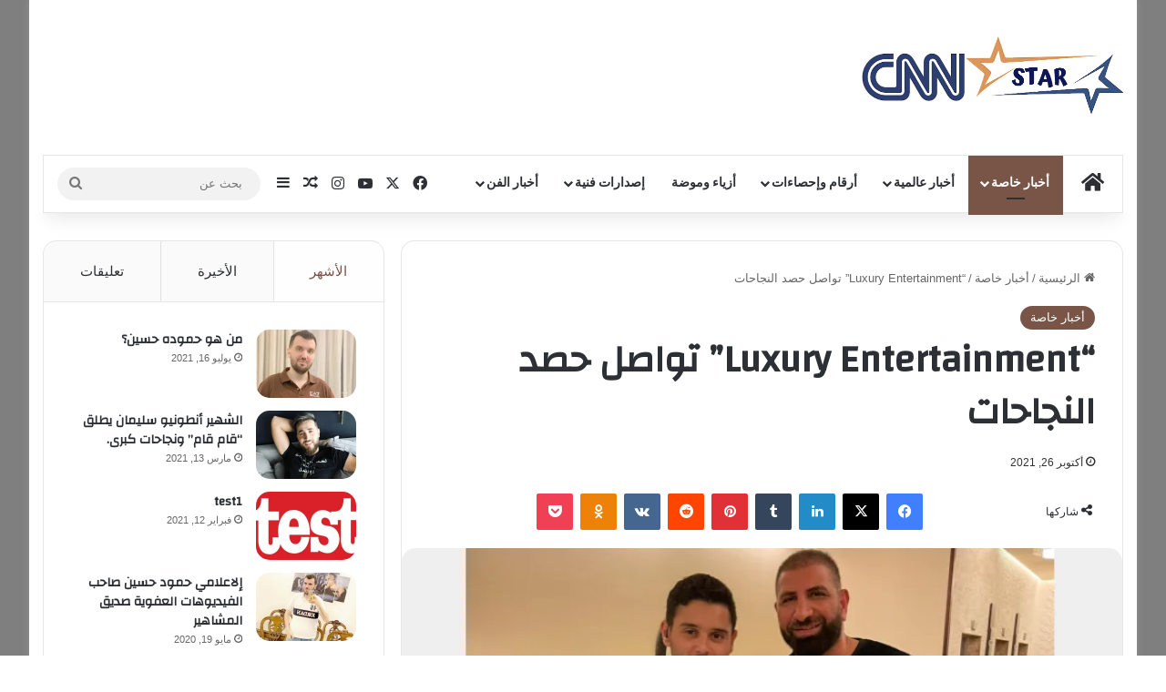

--- FILE ---
content_type: text/html; charset=UTF-8
request_url: https://cnn-star.com/7073/
body_size: 39411
content:
<!DOCTYPE html>
<html dir="rtl" lang="ar" class="" data-skin="light" prefix="og: https://ogp.me/ns#">
<head>
	<meta charset="UTF-8" />
	<link rel="profile" href="https://gmpg.org/xfn/11" />
	
<meta http-equiv='x-dns-prefetch-control' content='on'>
<link rel='dns-prefetch' href='//cdnjs.cloudflare.com' />
<link rel='dns-prefetch' href='//ajax.googleapis.com' />
<link rel='dns-prefetch' href='//fonts.googleapis.com' />
<link rel='dns-prefetch' href='//fonts.gstatic.com' />
<link rel='dns-prefetch' href='//s.gravatar.com' />
<link rel='dns-prefetch' href='//www.google-analytics.com' />
<link rel='preload' as='script' href='https://ajax.googleapis.com/ajax/libs/webfont/1/webfont.js'>
<!-- Jetpack Site Verification Tags -->
<meta name="google-site-verification" content="aZH1eCsh7f4LW5G8mztKF-RYi48ztJJNkOt8ysbT_J0" />

<!-- تحسين مُحركات البحث بواسطة رانك ماث برو (Rank Math PRO)-  https://s.rankmath.com/home -->
<title>&quot;Luxury Entertainment&quot; تواصل حصد النجاحات - cnn-star.com</title>
<meta name="robots" content="index, follow, max-snippet:-1, max-video-preview:-1, max-image-preview:large"/>
<link rel="canonical" href="https://cnn-star.com/7073/" />
<meta property="og:locale" content="ar_AR" />
<meta property="og:type" content="article" />
<meta property="og:title" content="&quot;Luxury Entertainment&quot; تواصل حصد النجاحات - cnn-star.com" />
<meta property="og:description" content="استكمالاً لمسيرتها الحافلة في مجال تنظيم و احياء الحفلات الغنائية، خطفت شركة &#8220;Luxury Entertainment &#8221; عبر مدير عملياتها سام زهر كافة الأضواء بعد إبرامِ تعاقدٍ جديد. في التفاصيل، أعلنت شركة &#8220;Luxury Entertainment &#8221; تعاقدها مع النجمة اللبنانية باميلا نون لتنظيم حفلاتها و عروضها المختلفة. و قد جاء هذا التعاقد نتيجةً للعلاقة الجيدة التي تجمعُ باميلا &hellip;" />
<meta property="og:url" content="https://cnn-star.com/7073/" />
<meta property="og:site_name" content="cnn-star.com" />
<meta property="article:tag" content="main" />
<meta property="article:section" content="أخبار خاصة" />
<meta property="og:image" content="https://i0.wp.com/cnn-star.com/wp-content/uploads/2021/10/cbe7675b2ccc4f3e710a6853dc4c9719.png" />
<meta property="og:image:secure_url" content="https://i0.wp.com/cnn-star.com/wp-content/uploads/2021/10/cbe7675b2ccc4f3e710a6853dc4c9719.png" />
<meta property="og:image:width" content="720" />
<meta property="og:image:height" content="339" />
<meta property="og:image:alt" content="&#8220;Luxury Entertainment&#8221; تواصل حصد النجاحات" />
<meta property="og:image:type" content="image/png" />
<meta property="article:published_time" content="2021-10-26T15:44:27+03:00" />
<meta name="twitter:card" content="summary_large_image" />
<meta name="twitter:title" content="&quot;Luxury Entertainment&quot; تواصل حصد النجاحات - cnn-star.com" />
<meta name="twitter:description" content="استكمالاً لمسيرتها الحافلة في مجال تنظيم و احياء الحفلات الغنائية، خطفت شركة &#8220;Luxury Entertainment &#8221; عبر مدير عملياتها سام زهر كافة الأضواء بعد إبرامِ تعاقدٍ جديد. في التفاصيل، أعلنت شركة &#8220;Luxury Entertainment &#8221; تعاقدها مع النجمة اللبنانية باميلا نون لتنظيم حفلاتها و عروضها المختلفة. و قد جاء هذا التعاقد نتيجةً للعلاقة الجيدة التي تجمعُ باميلا &hellip;" />
<meta name="twitter:image" content="https://i0.wp.com/cnn-star.com/wp-content/uploads/2021/10/cbe7675b2ccc4f3e710a6853dc4c9719.png" />
<script type="application/ld+json" class="rank-math-schema-pro">{"@context":"https://schema.org","@graph":[{"@type":["Person","Organization"],"@id":"https://cnn-star.com/#person","name":"cnn-star.com"},{"@type":"WebSite","@id":"https://cnn-star.com/#website","url":"https://cnn-star.com","name":"cnn-star.com","publisher":{"@id":"https://cnn-star.com/#person"},"inLanguage":"ar"},{"@type":"ImageObject","@id":"https://i0.wp.com/cnn-star.com/wp-content/uploads/2021/10/cbe7675b2ccc4f3e710a6853dc4c9719.png?fit=720%2C339&amp;ssl=1","url":"https://i0.wp.com/cnn-star.com/wp-content/uploads/2021/10/cbe7675b2ccc4f3e710a6853dc4c9719.png?fit=720%2C339&amp;ssl=1","width":"720","height":"339","inLanguage":"ar"},{"@type":"WebPage","@id":"https://cnn-star.com/7073/#webpage","url":"https://cnn-star.com/7073/","name":"&quot;Luxury Entertainment&quot; \u062a\u0648\u0627\u0635\u0644 \u062d\u0635\u062f \u0627\u0644\u0646\u062c\u0627\u062d\u0627\u062a - cnn-star.com","datePublished":"2021-10-26T15:44:27+03:00","dateModified":"2021-10-26T15:44:27+03:00","isPartOf":{"@id":"https://cnn-star.com/#website"},"primaryImageOfPage":{"@id":"https://i0.wp.com/cnn-star.com/wp-content/uploads/2021/10/cbe7675b2ccc4f3e710a6853dc4c9719.png?fit=720%2C339&amp;ssl=1"},"inLanguage":"ar"},{"@type":"Person","@id":"https://cnn-star.com/author/ahmadsh/","name":"ahmadsh","url":"https://cnn-star.com/author/ahmadsh/","image":{"@type":"ImageObject","@id":"https://secure.gravatar.com/avatar/c3a1cfeb2a967c7be6ce47c84180b62bff90b38d422ff90b8b10591365df9243?s=96&amp;d=mm&amp;r=g","url":"https://secure.gravatar.com/avatar/c3a1cfeb2a967c7be6ce47c84180b62bff90b38d422ff90b8b10591365df9243?s=96&amp;d=mm&amp;r=g","caption":"ahmadsh","inLanguage":"ar"}},{"@type":"BlogPosting","headline":"&quot;Luxury Entertainment&quot; \u062a\u0648\u0627\u0635\u0644 \u062d\u0635\u062f \u0627\u0644\u0646\u062c\u0627\u062d\u0627\u062a - cnn-star.com","datePublished":"2021-10-26T15:44:27+03:00","dateModified":"2021-10-26T15:44:27+03:00","author":{"@id":"https://cnn-star.com/author/ahmadsh/","name":"ahmadsh"},"publisher":{"@id":"https://cnn-star.com/#person"},"description":"\u0627\u0633\u062a\u0643\u0645\u0627\u0644\u0627\u064b \u0644\u0645\u0633\u064a\u0631\u062a\u0647\u0627 \u0627\u0644\u062d\u0627\u0641\u0644\u0629 \u0641\u064a \u0645\u062c\u0627\u0644 \u062a\u0646\u0638\u064a\u0645 \u0648 \u0627\u062d\u064a\u0627\u0621 \u0627\u0644\u062d\u0641\u0644\u0627\u062a \u0627\u0644\u063a\u0646\u0627\u0626\u064a\u0629\u060c \u062e\u0637\u0641\u062a \u0634\u0631\u0643\u0629 \"Luxury Entertainment \" \u0639\u0628\u0631 \u0645\u062f\u064a\u0631 \u0639\u0645\u0644\u064a\u0627\u062a\u0647\u0627 \u0633\u0627\u0645 \u0632\u0647\u0631 \u0643\u0627\u0641\u0629 \u0627\u0644\u0623\u0636\u0648\u0627\u0621 \u0628\u0639\u062f \u0625\u0628\u0631\u0627\u0645\u0650 \u062a\u0639\u0627\u0642\u062f\u064d \u062c\u062f\u064a\u062f.","name":"&quot;Luxury Entertainment&quot; \u062a\u0648\u0627\u0635\u0644 \u062d\u0635\u062f \u0627\u0644\u0646\u062c\u0627\u062d\u0627\u062a - cnn-star.com","@id":"https://cnn-star.com/7073/#richSnippet","isPartOf":{"@id":"https://cnn-star.com/7073/#webpage"},"image":{"@id":"https://i0.wp.com/cnn-star.com/wp-content/uploads/2021/10/cbe7675b2ccc4f3e710a6853dc4c9719.png?fit=720%2C339&amp;ssl=1"},"inLanguage":"ar","mainEntityOfPage":{"@id":"https://cnn-star.com/7073/#webpage"}}]}</script>
<!-- /إضافة تحسين محركات البحث لووردبريس Rank Math -->

<link rel='dns-prefetch' href='//www.googletagmanager.com' />
<link rel='dns-prefetch' href='//stats.wp.com' />
<link rel='dns-prefetch' href='//v0.wordpress.com' />
<link rel='dns-prefetch' href='//pagead2.googlesyndication.com' />
<link rel='preconnect' href='//i0.wp.com' />
<link rel='preconnect' href='//c0.wp.com' />
<link rel="alternate" type="application/rss+xml" title="cnn-star.com &laquo; الخلاصة" href="https://cnn-star.com/feed/" />
<link rel="alternate" type="application/rss+xml" title="cnn-star.com &laquo; خلاصة التعليقات" href="https://cnn-star.com/comments/feed/" />
<link rel="alternate" type="application/rss+xml" title="cnn-star.com &laquo; &#8220;Luxury Entertainment&#8221; تواصل حصد النجاحات خلاصة التعليقات" href="https://cnn-star.com/7073/feed/" />

		<style type="text/css">
			:root{				
			--tie-preset-gradient-1: linear-gradient(135deg, rgba(6, 147, 227, 1) 0%, rgb(155, 81, 224) 100%);
			--tie-preset-gradient-2: linear-gradient(135deg, rgb(122, 220, 180) 0%, rgb(0, 208, 130) 100%);
			--tie-preset-gradient-3: linear-gradient(135deg, rgba(252, 185, 0, 1) 0%, rgba(255, 105, 0, 1) 100%);
			--tie-preset-gradient-4: linear-gradient(135deg, rgba(255, 105, 0, 1) 0%, rgb(207, 46, 46) 100%);
			--tie-preset-gradient-5: linear-gradient(135deg, rgb(238, 238, 238) 0%, rgb(169, 184, 195) 100%);
			--tie-preset-gradient-6: linear-gradient(135deg, rgb(74, 234, 220) 0%, rgb(151, 120, 209) 20%, rgb(207, 42, 186) 40%, rgb(238, 44, 130) 60%, rgb(251, 105, 98) 80%, rgb(254, 248, 76) 100%);
			--tie-preset-gradient-7: linear-gradient(135deg, rgb(255, 206, 236) 0%, rgb(152, 150, 240) 100%);
			--tie-preset-gradient-8: linear-gradient(135deg, rgb(254, 205, 165) 0%, rgb(254, 45, 45) 50%, rgb(107, 0, 62) 100%);
			--tie-preset-gradient-9: linear-gradient(135deg, rgb(255, 203, 112) 0%, rgb(199, 81, 192) 50%, rgb(65, 88, 208) 100%);
			--tie-preset-gradient-10: linear-gradient(135deg, rgb(255, 245, 203) 0%, rgb(182, 227, 212) 50%, rgb(51, 167, 181) 100%);
			--tie-preset-gradient-11: linear-gradient(135deg, rgb(202, 248, 128) 0%, rgb(113, 206, 126) 100%);
			--tie-preset-gradient-12: linear-gradient(135deg, rgb(2, 3, 129) 0%, rgb(40, 116, 252) 100%);
			--tie-preset-gradient-13: linear-gradient(135deg, #4D34FA, #ad34fa);
			--tie-preset-gradient-14: linear-gradient(135deg, #0057FF, #31B5FF);
			--tie-preset-gradient-15: linear-gradient(135deg, #FF007A, #FF81BD);
			--tie-preset-gradient-16: linear-gradient(135deg, #14111E, #4B4462);
			--tie-preset-gradient-17: linear-gradient(135deg, #F32758, #FFC581);

			
					--main-nav-background: #FFFFFF;
					--main-nav-secondry-background: rgba(0,0,0,0.03);
					--main-nav-primary-color: #0088ff;
					--main-nav-contrast-primary-color: #FFFFFF;
					--main-nav-text-color: #2c2f34;
					--main-nav-secondry-text-color: rgba(0,0,0,0.5);
					--main-nav-main-border-color: rgba(0,0,0,0.1);
					--main-nav-secondry-border-color: rgba(0,0,0,0.08);
				
			}
		</style>
	<link rel="alternate" title="oEmbed (JSON)" type="application/json+oembed" href="https://cnn-star.com/wp-json/oembed/1.0/embed?url=https%3A%2F%2Fcnn-star.com%2F7073%2F" />
<link rel="alternate" title="oEmbed (XML)" type="text/xml+oembed" href="https://cnn-star.com/wp-json/oembed/1.0/embed?url=https%3A%2F%2Fcnn-star.com%2F7073%2F&#038;format=xml" />
<meta name="viewport" content="width=device-width, initial-scale=1.0" /><style id='wp-img-auto-sizes-contain-inline-css' type='text/css'>
img:is([sizes=auto i],[sizes^="auto," i]){contain-intrinsic-size:3000px 1500px}
/*# sourceURL=wp-img-auto-sizes-contain-inline-css */
</style>

<style id='wp-emoji-styles-inline-css' type='text/css'>

	img.wp-smiley, img.emoji {
		display: inline !important;
		border: none !important;
		box-shadow: none !important;
		height: 1em !important;
		width: 1em !important;
		margin: 0 0.07em !important;
		vertical-align: -0.1em !important;
		background: none !important;
		padding: 0 !important;
	}
/*# sourceURL=wp-emoji-styles-inline-css */
</style>
<link rel='stylesheet' id='wmvp-style-videos-list-css' href='https://cnn-star.com/wp-content/plugins/wm-video-playlists/assets/css/style.css?ver=1.0.2' type='text/css' media='all' />
<link rel='stylesheet' id='wp_automatic_gallery_style-css' href='https://cnn-star.com/wp-content/plugins/wp-automatic/css/wp-automatic.css?ver=1.0.0' type='text/css' media='all' />
<link rel='stylesheet' id='tie-css-base-css' href='https://cnn-star.com/wp-content/themes/jannah/assets/css/base.min.css?ver=7.6.3' type='text/css' media='all' />
<link rel='stylesheet' id='tie-css-styles-css' href='https://cnn-star.com/wp-content/themes/jannah/assets/css/style.min.css?ver=7.6.3' type='text/css' media='all' />
<link rel='stylesheet' id='tie-css-widgets-css' href='https://cnn-star.com/wp-content/themes/jannah/assets/css/widgets.min.css?ver=7.6.3' type='text/css' media='all' />
<link rel='stylesheet' id='tie-css-helpers-css' href='https://cnn-star.com/wp-content/themes/jannah/assets/css/helpers.min.css?ver=7.6.3' type='text/css' media='all' />
<link rel='stylesheet' id='tie-fontawesome5-css' href='https://cnn-star.com/wp-content/themes/jannah/assets/css/fontawesome.css?ver=7.6.3' type='text/css' media='all' />
<link rel='stylesheet' id='tie-css-ilightbox-css' href='https://cnn-star.com/wp-content/themes/jannah/assets/ilightbox/dark-skin/skin.css?ver=7.6.3' type='text/css' media='all' />
<link rel='stylesheet' id='tie-css-shortcodes-css' href='https://cnn-star.com/wp-content/themes/jannah/assets/css/plugins/shortcodes.min.css?ver=7.6.3' type='text/css' media='all' />
<link rel='stylesheet' id='tie-css-single-css' href='https://cnn-star.com/wp-content/themes/jannah/assets/css/single.min.css?ver=7.6.3' type='text/css' media='all' />
<link rel='stylesheet' id='tie-css-print-css' href='https://cnn-star.com/wp-content/themes/jannah/assets/css/print.css?ver=7.6.3' type='text/css' media='print' />
<link rel='stylesheet' id='tie-theme-rtl-css-css' href='https://cnn-star.com/wp-content/themes/jannah/rtl.css?ver=6.9' type='text/css' media='all' />
<link rel='stylesheet' id='tie-theme-child-css-css' href='https://cnn-star.com/wp-content/themes/jannah-child/style.css?ver=6.9' type='text/css' media='all' />
<style id='tie-theme-child-css-inline-css' type='text/css'>
.wf-active .logo-text,.wf-active h1,.wf-active h2,.wf-active h3,.wf-active h4,.wf-active h5,.wf-active h6,.wf-active .the-subtitle{font-family: 'Changa';}.wf-active #main-nav .main-menu > ul > li > a{font-family: 'Questrial';}#main-nav .main-menu > ul > li > a{text-transform: uppercase;}#tie-wrapper .mag-box.big-post-left-box li:not(:first-child) .post-title,#tie-wrapper .mag-box.big-post-top-box li:not(:first-child) .post-title,#tie-wrapper .mag-box.half-box li:not(:first-child) .post-title,#tie-wrapper .mag-box.big-thumb-left-box li:not(:first-child) .post-title,#tie-wrapper .mag-box.scrolling-box .slide .post-title,#tie-wrapper .mag-box.miscellaneous-box li:not(:first-child) .post-title{font-weight: 500;}#tie-body{background-color: #ffffff;background-image: -webkit-linear-gradient(45deg,#ffffff,#ffffff);background-image: linear-gradient(45deg,#ffffff,#ffffff);}.background-overlay {background-attachment: fixed;background-color: rgba(0,0,0,0.5);}:root:root{--brand-color: #795548;--dark-brand-color: #472316;--bright-color: #FFFFFF;--base-color: #2c2f34;}#footer-widgets-container{border-top: 8px solid #795548;-webkit-box-shadow: 0 -5px 0 rgba(0,0,0,0.07); -moz-box-shadow: 0 -8px 0 rgba(0,0,0,0.07); box-shadow: 0 -8px 0 rgba(0,0,0,0.07);}#reading-position-indicator{box-shadow: 0 0 10px rgba( 121,85,72,0.7);}:root:root{--brand-color: #795548;--dark-brand-color: #472316;--bright-color: #FFFFFF;--base-color: #2c2f34;}#footer-widgets-container{border-top: 8px solid #795548;-webkit-box-shadow: 0 -5px 0 rgba(0,0,0,0.07); -moz-box-shadow: 0 -8px 0 rgba(0,0,0,0.07); box-shadow: 0 -8px 0 rgba(0,0,0,0.07);}#reading-position-indicator{box-shadow: 0 0 10px rgba( 121,85,72,0.7);}#header-notification-bar{background: var( --tie-preset-gradient-13 );}#header-notification-bar{--tie-buttons-color: #FFFFFF;--tie-buttons-border-color: #FFFFFF;--tie-buttons-hover-color: #e1e1e1;--tie-buttons-hover-text: #000000;}#header-notification-bar{--tie-buttons-text: #000000;}.tie-cat-2,.tie-cat-item-2 > span{background-color:#e67e22 !important;color:#FFFFFF !important;}.tie-cat-2:after{border-top-color:#e67e22 !important;}.tie-cat-2:hover{background-color:#c86004 !important;}.tie-cat-2:hover:after{border-top-color:#c86004 !important;}.tie-cat-10,.tie-cat-item-10 > span{background-color:#2ecc71 !important;color:#FFFFFF !important;}.tie-cat-10:after{border-top-color:#2ecc71 !important;}.tie-cat-10:hover{background-color:#10ae53 !important;}.tie-cat-10:hover:after{border-top-color:#10ae53 !important;}.tie-cat-14,.tie-cat-item-14 > span{background-color:#9b59b6 !important;color:#FFFFFF !important;}.tie-cat-14:after{border-top-color:#9b59b6 !important;}.tie-cat-14:hover{background-color:#7d3b98 !important;}.tie-cat-14:hover:after{border-top-color:#7d3b98 !important;}.tie-cat-16,.tie-cat-item-16 > span{background-color:#34495e !important;color:#FFFFFF !important;}.tie-cat-16:after{border-top-color:#34495e !important;}.tie-cat-16:hover{background-color:#162b40 !important;}.tie-cat-16:hover:after{border-top-color:#162b40 !important;}.tie-cat-17,.tie-cat-item-17 > span{background-color:#795548 !important;color:#FFFFFF !important;}.tie-cat-17:after{border-top-color:#795548 !important;}.tie-cat-17:hover{background-color:#5b372a !important;}.tie-cat-17:hover:after{border-top-color:#5b372a !important;}.tie-cat-18,.tie-cat-item-18 > span{background-color:#4CAF50 !important;color:#FFFFFF !important;}.tie-cat-18:after{border-top-color:#4CAF50 !important;}.tie-cat-18:hover{background-color:#2e9132 !important;}.tie-cat-18:hover:after{border-top-color:#2e9132 !important;}@media (min-width: 1200px){.container{width: auto;}}@media (min-width: 992px){.container,.boxed-layout #tie-wrapper,.boxed-layout .fixed-nav,.wide-next-prev-slider-wrapper .slider-main-container{max-width: 100%;}.boxed-layout .container{max-width: 100%;}}@media (max-width: 991px){.side-aside.normal-side{background: #2f88d6;background: -webkit-linear-gradient(135deg,#5933a2,#2f88d6 );background: -moz-linear-gradient(135deg,#5933a2,#2f88d6 );background: -o-linear-gradient(135deg,#5933a2,#2f88d6 );background: linear-gradient(135deg,#2f88d6,#5933a2 );}}body .mag-box .breaking,body .social-icons-widget .social-icons-item .social-link,body .widget_product_tag_cloud a,body .widget_tag_cloud a,body .post-tags a,body .widget_layered_nav_filters a,body .post-bottom-meta-title,body .post-bottom-meta a,body .post-cat,body .show-more-button,body #instagram-link.is-expanded .follow-button,body .cat-counter a + span,body .mag-box-options .slider-arrow-nav a,body .main-menu .cats-horizontal li a,body #instagram-link.is-compact,body .pages-numbers a,body .pages-nav-item,body .bp-pagination-links .page-numbers,body .fullwidth-area .widget_tag_cloud .tagcloud a,body ul.breaking-news-nav li.jnt-prev,body ul.breaking-news-nav li.jnt-next,body #tie-popup-search-mobile table.gsc-search-box{border-radius: 35px;}body .mag-box ul.breaking-news-nav li{border: 0 !important;}body #instagram-link.is-compact{padding-right: 40px;padding-left: 40px;}body .post-bottom-meta-title,body .post-bottom-meta a,body .more-link{padding-right: 15px;padding-left: 15px;}body #masonry-grid .container-wrapper .post-thumb img{border-radius: 0px;}body .video-thumbnail,body .review-item,body .review-summary,body .user-rate-wrap,body textarea,body input,body select{border-radius: 5px;}body .post-content-slideshow,body #tie-read-next,body .prev-next-post-nav .post-thumb,body .post-thumb img,body .container-wrapper,body .tie-popup-container .container-wrapper,body .widget,body .tie-grid-slider .grid-item,body .slider-vertical-navigation .slide,body .boxed-slider:not(.tie-grid-slider) .slide,body .buddypress-wrap .activity-list .load-more a,body .buddypress-wrap .activity-list .load-newest a,body .woocommerce .products .product .product-img img,body .woocommerce .products .product .product-img,body .woocommerce .woocommerce-tabs,body .woocommerce div.product .related.products,body .woocommerce div.product .up-sells.products,body .woocommerce .cart_totals,.woocommerce .cross-sells,body .big-thumb-left-box-inner,body .miscellaneous-box .posts-items li:first-child,body .single-big-img,body .masonry-with-spaces .container-wrapper .slide,body .news-gallery-items li .post-thumb,body .scroll-2-box .slide,.magazine1.archive:not(.bbpress) .entry-header-outer,.magazine1.search .entry-header-outer,.magazine1.archive:not(.bbpress) .mag-box .container-wrapper,.magazine1.search .mag-box .container-wrapper,body.magazine1 .entry-header-outer + .mag-box,body .digital-rating-static,body .entry q,body .entry blockquote,body #instagram-link.is-expanded,body.single-post .featured-area,body.post-layout-8 #content,body .footer-boxed-widget-area,body .tie-video-main-slider,body .post-thumb-overlay,body .widget_media_image img,body .stream-item-mag img,body .media-page-layout .post-element{border-radius: 15px;}#subcategories-section .container-wrapper{border-radius: 15px !important;margin-top: 15px !important;border-top-width: 1px !important;}@media (max-width: 767px) {.tie-video-main-slider iframe{border-top-right-radius: 15px;border-top-left-radius: 15px;}}.magazine1.archive:not(.bbpress) .mag-box .container-wrapper,.magazine1.search .mag-box .container-wrapper{margin-top: 15px;border-top-width: 1px;}body .section-wrapper:not(.container-full) .wide-slider-wrapper .slider-main-container,body .section-wrapper:not(.container-full) .wide-slider-three-slids-wrapper{border-radius: 15px;overflow: hidden;}body .wide-slider-nav-wrapper,body .share-buttons-bottom,body .first-post-gradient li:first-child .post-thumb:after,body .scroll-2-box .post-thumb:after{border-bottom-left-radius: 15px;border-bottom-right-radius: 15px;}body .main-menu .menu-sub-content,body .comp-sub-menu{border-bottom-left-radius: 10px;border-bottom-right-radius: 10px;}body.single-post .featured-area{overflow: hidden;}body #check-also-box.check-also-left{border-top-right-radius: 15px;border-bottom-right-radius: 15px;}body #check-also-box.check-also-right{border-top-left-radius: 15px;border-bottom-left-radius: 15px;}body .mag-box .breaking-news-nav li:last-child{border-top-right-radius: 35px;border-bottom-right-radius: 35px;}body .mag-box .breaking-title:before{border-top-right-radius: 35px;border-bottom-right-radius: 35px;}body .tabs li:last-child a,body .full-overlay-title li:not(.no-post-thumb) .block-title-overlay{border-top-left-radius: 15px;}body .center-overlay-title li:not(.no-post-thumb) .block-title-overlay,body .tabs li:first-child a{border-top-right-radius: 15px;}
/*# sourceURL=tie-theme-child-css-inline-css */
</style>
<script type="text/javascript" src="https://c0.wp.com/c/6.9/wp-includes/js/jquery/jquery.min.js" id="jquery-core-js"></script>
<script type="text/javascript" src="https://c0.wp.com/c/6.9/wp-includes/js/jquery/jquery-migrate.min.js" id="jquery-migrate-js"></script>
<script type="text/javascript" src="https://cnn-star.com/wp-content/plugins/wp-automatic/js/main-front.js?ver=1.0.1" id="wp_automatic_gallery-js"></script>

<!-- Google tag (gtag.js) snippet added by Site Kit -->
<!-- Google Analytics snippet added by Site Kit -->
<script type="text/javascript" src="https://www.googletagmanager.com/gtag/js?id=GT-TQKJQB7N" id="google_gtagjs-js" async></script>
<script type="text/javascript" id="google_gtagjs-js-after">
/* <![CDATA[ */
window.dataLayer = window.dataLayer || [];function gtag(){dataLayer.push(arguments);}
gtag("set","linker",{"domains":["cnn-star.com"]});
gtag("js", new Date());
gtag("set", "developer_id.dZTNiMT", true);
gtag("config", "GT-TQKJQB7N");
 window._googlesitekit = window._googlesitekit || {}; window._googlesitekit.throttledEvents = []; window._googlesitekit.gtagEvent = (name, data) => { var key = JSON.stringify( { name, data } ); if ( !! window._googlesitekit.throttledEvents[ key ] ) { return; } window._googlesitekit.throttledEvents[ key ] = true; setTimeout( () => { delete window._googlesitekit.throttledEvents[ key ]; }, 5 ); gtag( "event", name, { ...data, event_source: "site-kit" } ); }; 
//# sourceURL=google_gtagjs-js-after
/* ]]> */
</script>
<link rel="https://api.w.org/" href="https://cnn-star.com/wp-json/" /><link rel="alternate" title="JSON" type="application/json" href="https://cnn-star.com/wp-json/wp/v2/posts/7073" /><link rel="EditURI" type="application/rsd+xml" title="RSD" href="https://cnn-star.com/xmlrpc.php?rsd" />
<meta name="generator" content="WordPress 6.9" />
<link rel='shortlink' href='https://cnn-star.com/?p=7073' />
<meta name="generator" content="Site Kit by Google 1.170.0" /><style>html:not(.dark-skin) .light-skin{--wmvp-playlist-head-bg: var(--brand-color);--wmvp-playlist-head-color: var(--bright-color);--wmvp-current-video-bg: #f2f4f5;--wmvp-current-video-color: #000;--wmvp-playlist-bg: #fff;--wmvp-playlist-color: #000;--wmvp-playlist-outer-border: 1px solid rgba(0,0,0,0.07);--wmvp-playlist-inner-border-color: rgba(0,0,0,0.07);}</style><style>.dark-skin{--wmvp-playlist-head-bg: #131416;--wmvp-playlist-head-color: #fff;--wmvp-current-video-bg: #24262a;--wmvp-current-video-color: #fff;--wmvp-playlist-bg: #1a1b1f;--wmvp-playlist-color: #fff;--wmvp-playlist-outer-border: 1px solid rgba(0,0,0,0.07);--wmvp-playlist-inner-border-color: rgba(255,255,255,0.05);}</style>	<style>img#wpstats{display:none}</style>
		<meta http-equiv="X-UA-Compatible" content="IE=edge">

<!-- Google AdSense meta tags added by Site Kit -->
<meta name="google-adsense-platform-account" content="ca-host-pub-2644536267352236">
<meta name="google-adsense-platform-domain" content="sitekit.withgoogle.com">
<!-- End Google AdSense meta tags added by Site Kit -->
<link rel="amphtml" href="https://cnn-star.com/7073/?amp=1">
<!-- Google AdSense snippet added by Site Kit -->
<script type="text/javascript" async="async" src="https://pagead2.googlesyndication.com/pagead/js/adsbygoogle.js?client=ca-pub-8904230928219431&amp;host=ca-host-pub-2644536267352236" crossorigin="anonymous"></script>

<!-- End Google AdSense snippet added by Site Kit -->
<link rel="icon" href="https://i0.wp.com/cnn-star.com/wp-content/uploads/2021/04/cropped-cnn-star.com_.png?fit=32%2C32&#038;ssl=1" sizes="32x32" />
<link rel="icon" href="https://i0.wp.com/cnn-star.com/wp-content/uploads/2021/04/cropped-cnn-star.com_.png?fit=192%2C192&#038;ssl=1" sizes="192x192" />
<link rel="apple-touch-icon" href="https://i0.wp.com/cnn-star.com/wp-content/uploads/2021/04/cropped-cnn-star.com_.png?fit=180%2C180&#038;ssl=1" />
<meta name="msapplication-TileImage" content="https://i0.wp.com/cnn-star.com/wp-content/uploads/2021/04/cropped-cnn-star.com_.png?fit=270%2C270&#038;ssl=1" />
<style id='global-styles-inline-css' type='text/css'>
:root{--wp--preset--aspect-ratio--square: 1;--wp--preset--aspect-ratio--4-3: 4/3;--wp--preset--aspect-ratio--3-4: 3/4;--wp--preset--aspect-ratio--3-2: 3/2;--wp--preset--aspect-ratio--2-3: 2/3;--wp--preset--aspect-ratio--16-9: 16/9;--wp--preset--aspect-ratio--9-16: 9/16;--wp--preset--color--black: #000000;--wp--preset--color--cyan-bluish-gray: #abb8c3;--wp--preset--color--white: #ffffff;--wp--preset--color--pale-pink: #f78da7;--wp--preset--color--vivid-red: #cf2e2e;--wp--preset--color--luminous-vivid-orange: #ff6900;--wp--preset--color--luminous-vivid-amber: #fcb900;--wp--preset--color--light-green-cyan: #7bdcb5;--wp--preset--color--vivid-green-cyan: #00d084;--wp--preset--color--pale-cyan-blue: #8ed1fc;--wp--preset--color--vivid-cyan-blue: #0693e3;--wp--preset--color--vivid-purple: #9b51e0;--wp--preset--color--global-color: #0088ff;--wp--preset--gradient--vivid-cyan-blue-to-vivid-purple: linear-gradient(135deg,rgb(6,147,227) 0%,rgb(155,81,224) 100%);--wp--preset--gradient--light-green-cyan-to-vivid-green-cyan: linear-gradient(135deg,rgb(122,220,180) 0%,rgb(0,208,130) 100%);--wp--preset--gradient--luminous-vivid-amber-to-luminous-vivid-orange: linear-gradient(135deg,rgb(252,185,0) 0%,rgb(255,105,0) 100%);--wp--preset--gradient--luminous-vivid-orange-to-vivid-red: linear-gradient(135deg,rgb(255,105,0) 0%,rgb(207,46,46) 100%);--wp--preset--gradient--very-light-gray-to-cyan-bluish-gray: linear-gradient(135deg,rgb(238,238,238) 0%,rgb(169,184,195) 100%);--wp--preset--gradient--cool-to-warm-spectrum: linear-gradient(135deg,rgb(74,234,220) 0%,rgb(151,120,209) 20%,rgb(207,42,186) 40%,rgb(238,44,130) 60%,rgb(251,105,98) 80%,rgb(254,248,76) 100%);--wp--preset--gradient--blush-light-purple: linear-gradient(135deg,rgb(255,206,236) 0%,rgb(152,150,240) 100%);--wp--preset--gradient--blush-bordeaux: linear-gradient(135deg,rgb(254,205,165) 0%,rgb(254,45,45) 50%,rgb(107,0,62) 100%);--wp--preset--gradient--luminous-dusk: linear-gradient(135deg,rgb(255,203,112) 0%,rgb(199,81,192) 50%,rgb(65,88,208) 100%);--wp--preset--gradient--pale-ocean: linear-gradient(135deg,rgb(255,245,203) 0%,rgb(182,227,212) 50%,rgb(51,167,181) 100%);--wp--preset--gradient--electric-grass: linear-gradient(135deg,rgb(202,248,128) 0%,rgb(113,206,126) 100%);--wp--preset--gradient--midnight: linear-gradient(135deg,rgb(2,3,129) 0%,rgb(40,116,252) 100%);--wp--preset--font-size--small: 13px;--wp--preset--font-size--medium: 20px;--wp--preset--font-size--large: 36px;--wp--preset--font-size--x-large: 42px;--wp--preset--spacing--20: 0.44rem;--wp--preset--spacing--30: 0.67rem;--wp--preset--spacing--40: 1rem;--wp--preset--spacing--50: 1.5rem;--wp--preset--spacing--60: 2.25rem;--wp--preset--spacing--70: 3.38rem;--wp--preset--spacing--80: 5.06rem;--wp--preset--shadow--natural: 6px 6px 9px rgba(0, 0, 0, 0.2);--wp--preset--shadow--deep: 12px 12px 50px rgba(0, 0, 0, 0.4);--wp--preset--shadow--sharp: 6px 6px 0px rgba(0, 0, 0, 0.2);--wp--preset--shadow--outlined: 6px 6px 0px -3px rgb(255, 255, 255), 6px 6px rgb(0, 0, 0);--wp--preset--shadow--crisp: 6px 6px 0px rgb(0, 0, 0);}:where(.is-layout-flex){gap: 0.5em;}:where(.is-layout-grid){gap: 0.5em;}body .is-layout-flex{display: flex;}.is-layout-flex{flex-wrap: wrap;align-items: center;}.is-layout-flex > :is(*, div){margin: 0;}body .is-layout-grid{display: grid;}.is-layout-grid > :is(*, div){margin: 0;}:where(.wp-block-columns.is-layout-flex){gap: 2em;}:where(.wp-block-columns.is-layout-grid){gap: 2em;}:where(.wp-block-post-template.is-layout-flex){gap: 1.25em;}:where(.wp-block-post-template.is-layout-grid){gap: 1.25em;}.has-black-color{color: var(--wp--preset--color--black) !important;}.has-cyan-bluish-gray-color{color: var(--wp--preset--color--cyan-bluish-gray) !important;}.has-white-color{color: var(--wp--preset--color--white) !important;}.has-pale-pink-color{color: var(--wp--preset--color--pale-pink) !important;}.has-vivid-red-color{color: var(--wp--preset--color--vivid-red) !important;}.has-luminous-vivid-orange-color{color: var(--wp--preset--color--luminous-vivid-orange) !important;}.has-luminous-vivid-amber-color{color: var(--wp--preset--color--luminous-vivid-amber) !important;}.has-light-green-cyan-color{color: var(--wp--preset--color--light-green-cyan) !important;}.has-vivid-green-cyan-color{color: var(--wp--preset--color--vivid-green-cyan) !important;}.has-pale-cyan-blue-color{color: var(--wp--preset--color--pale-cyan-blue) !important;}.has-vivid-cyan-blue-color{color: var(--wp--preset--color--vivid-cyan-blue) !important;}.has-vivid-purple-color{color: var(--wp--preset--color--vivid-purple) !important;}.has-black-background-color{background-color: var(--wp--preset--color--black) !important;}.has-cyan-bluish-gray-background-color{background-color: var(--wp--preset--color--cyan-bluish-gray) !important;}.has-white-background-color{background-color: var(--wp--preset--color--white) !important;}.has-pale-pink-background-color{background-color: var(--wp--preset--color--pale-pink) !important;}.has-vivid-red-background-color{background-color: var(--wp--preset--color--vivid-red) !important;}.has-luminous-vivid-orange-background-color{background-color: var(--wp--preset--color--luminous-vivid-orange) !important;}.has-luminous-vivid-amber-background-color{background-color: var(--wp--preset--color--luminous-vivid-amber) !important;}.has-light-green-cyan-background-color{background-color: var(--wp--preset--color--light-green-cyan) !important;}.has-vivid-green-cyan-background-color{background-color: var(--wp--preset--color--vivid-green-cyan) !important;}.has-pale-cyan-blue-background-color{background-color: var(--wp--preset--color--pale-cyan-blue) !important;}.has-vivid-cyan-blue-background-color{background-color: var(--wp--preset--color--vivid-cyan-blue) !important;}.has-vivid-purple-background-color{background-color: var(--wp--preset--color--vivid-purple) !important;}.has-black-border-color{border-color: var(--wp--preset--color--black) !important;}.has-cyan-bluish-gray-border-color{border-color: var(--wp--preset--color--cyan-bluish-gray) !important;}.has-white-border-color{border-color: var(--wp--preset--color--white) !important;}.has-pale-pink-border-color{border-color: var(--wp--preset--color--pale-pink) !important;}.has-vivid-red-border-color{border-color: var(--wp--preset--color--vivid-red) !important;}.has-luminous-vivid-orange-border-color{border-color: var(--wp--preset--color--luminous-vivid-orange) !important;}.has-luminous-vivid-amber-border-color{border-color: var(--wp--preset--color--luminous-vivid-amber) !important;}.has-light-green-cyan-border-color{border-color: var(--wp--preset--color--light-green-cyan) !important;}.has-vivid-green-cyan-border-color{border-color: var(--wp--preset--color--vivid-green-cyan) !important;}.has-pale-cyan-blue-border-color{border-color: var(--wp--preset--color--pale-cyan-blue) !important;}.has-vivid-cyan-blue-border-color{border-color: var(--wp--preset--color--vivid-cyan-blue) !important;}.has-vivid-purple-border-color{border-color: var(--wp--preset--color--vivid-purple) !important;}.has-vivid-cyan-blue-to-vivid-purple-gradient-background{background: var(--wp--preset--gradient--vivid-cyan-blue-to-vivid-purple) !important;}.has-light-green-cyan-to-vivid-green-cyan-gradient-background{background: var(--wp--preset--gradient--light-green-cyan-to-vivid-green-cyan) !important;}.has-luminous-vivid-amber-to-luminous-vivid-orange-gradient-background{background: var(--wp--preset--gradient--luminous-vivid-amber-to-luminous-vivid-orange) !important;}.has-luminous-vivid-orange-to-vivid-red-gradient-background{background: var(--wp--preset--gradient--luminous-vivid-orange-to-vivid-red) !important;}.has-very-light-gray-to-cyan-bluish-gray-gradient-background{background: var(--wp--preset--gradient--very-light-gray-to-cyan-bluish-gray) !important;}.has-cool-to-warm-spectrum-gradient-background{background: var(--wp--preset--gradient--cool-to-warm-spectrum) !important;}.has-blush-light-purple-gradient-background{background: var(--wp--preset--gradient--blush-light-purple) !important;}.has-blush-bordeaux-gradient-background{background: var(--wp--preset--gradient--blush-bordeaux) !important;}.has-luminous-dusk-gradient-background{background: var(--wp--preset--gradient--luminous-dusk) !important;}.has-pale-ocean-gradient-background{background: var(--wp--preset--gradient--pale-ocean) !important;}.has-electric-grass-gradient-background{background: var(--wp--preset--gradient--electric-grass) !important;}.has-midnight-gradient-background{background: var(--wp--preset--gradient--midnight) !important;}.has-small-font-size{font-size: var(--wp--preset--font-size--small) !important;}.has-medium-font-size{font-size: var(--wp--preset--font-size--medium) !important;}.has-large-font-size{font-size: var(--wp--preset--font-size--large) !important;}.has-x-large-font-size{font-size: var(--wp--preset--font-size--x-large) !important;}
/*# sourceURL=global-styles-inline-css */
</style>
</head>

<body id="tie-body" class="rtl wp-singular post-template-default single single-post postid-7073 single-format-standard wp-theme-jannah wp-child-theme-jannah-child tie-no-js boxed-layout is-percent-width wrapper-has-shadow block-head-7 magazine3 magazine1 is-thumb-overlay-disabled is-desktop is-header-layout-3 sidebar-left has-sidebar post-layout-1 narrow-title-narrow-media has-mobile-share post-has-toggle hide_share_post_top hide_share_post_bottom hide_post_authorbio">



<div class="background-overlay">

	<div id="tie-container" class="site tie-container">

		
		<div id="tie-wrapper">
			
<header id="theme-header" class="theme-header header-layout-3 main-nav-light main-nav-default-light main-nav-below main-nav-boxed no-stream-item has-shadow has-normal-width-logo mobile-header-centered">
	
<div class="container header-container">
	<div class="tie-row logo-row">

		
		<div class="logo-wrapper">
			<div class="tie-col-md-4 logo-container clearfix">
				<div id="mobile-header-components-area_1" class="mobile-header-components"></div>
		<div id="logo" class="image-logo" >

			
			<a title="cnn-star.com" href="https://cnn-star.com/">
				
				<picture class="tie-logo-default tie-logo-picture">
					<source class="tie-logo-source-default tie-logo-source" srcset="https://cnn-star.com/wp-content/uploads/2021/04/cnn-star.com_.png" media="(max-width:991px)">
					<source class="tie-logo-source-default tie-logo-source" srcset="https://cnn-star.com/wp-content/uploads/2021/04/cnn-star.com_.png">
					<img class="tie-logo-img-default tie-logo-img" src="https://cnn-star.com/wp-content/uploads/2021/04/cnn-star.com_.png" alt="cnn-star.com" width="728" height="90" style="max-height:90px; width: auto;" />
				</picture>
						</a>

			
		</div><!-- #logo /-->

		<div id="mobile-header-components-area_2" class="mobile-header-components"><ul class="components"><li class="mobile-component_menu custom-menu-link"><a href="#" id="mobile-menu-icon" class=""><span class="tie-mobile-menu-icon nav-icon is-layout-1"></span><span class="screen-reader-text">القائمة</span></a></li></ul></div>			</div><!-- .tie-col /-->
		</div><!-- .logo-wrapper /-->

		
	</div><!-- .tie-row /-->
</div><!-- .container /-->

<div class="main-nav-wrapper">
	<nav id="main-nav" data-skin="search-in-main-nav" class="main-nav header-nav live-search-parent menu-style-default menu-style-solid-bg"  aria-label="القائمة الرئيسية">
		<div class="container">

			<div class="main-menu-wrapper">

				
				<div id="menu-components-wrap">

					
					<div class="main-menu main-menu-wrap">
						<div id="main-nav-menu" class="main-menu header-menu"><ul id="menu-main-menu" class="menu"><li id="menu-item-11234" class="menu-item menu-item-type-post_type menu-item-object-page menu-item-home menu-item-11234 menu-item-has-icon is-icon-only"><a href="https://cnn-star.com/"> <span aria-hidden="true" class="tie-menu-icon fas fa-home"></span>  <span class="screen-reader-text">HOME</span></a></li>
<li id="menu-item-1095" class="menu-item menu-item-type-taxonomy menu-item-object-category current-post-ancestor current-menu-parent current-post-parent menu-item-1095 tie-current-menu mega-menu mega-recent-featured mega-menu-posts " data-id="17" ><a href="https://cnn-star.com/category/%d8%a3%d8%ae%d8%a8%d8%a7%d8%b1-%d8%ae%d8%a7%d8%b5%d8%a9/">أخبار خاصة</a>
<div class="mega-menu-block menu-sub-content"  >

<div class="mega-menu-content">
<div class="mega-ajax-content">
</div><!-- .mega-ajax-content -->

</div><!-- .mega-menu-content -->

</div><!-- .mega-menu-block --> 
</li>
<li id="menu-item-1096" class="menu-item menu-item-type-taxonomy menu-item-object-category menu-item-1096 mega-menu mega-recent-featured mega-menu-posts " data-id="16" ><a href="https://cnn-star.com/category/%d8%a3%d8%ae%d8%a8%d8%a7%d8%b1-%d8%b9%d8%a7%d9%84%d9%85%d9%8a%d8%a9/">أخبار عالمية</a>
<div class="mega-menu-block menu-sub-content"  >

<div class="mega-menu-content">
<div class="mega-ajax-content">
</div><!-- .mega-ajax-content -->

</div><!-- .mega-menu-content -->

</div><!-- .mega-menu-block --> 
</li>
<li id="menu-item-1097" class="menu-item menu-item-type-taxonomy menu-item-object-category menu-item-1097 mega-menu mega-recent-featured mega-menu-posts " data-id="18" ><a href="https://cnn-star.com/category/%d8%a3%d8%b1%d9%82%d8%a7%d9%85-%d9%88%d8%a5%d8%ad%d8%b5%d8%a7%d8%a1%d8%a7%d8%aa/">أرقام وإحصاءات</a>
<div class="mega-menu-block menu-sub-content"  >

<div class="mega-menu-content">
<div class="mega-ajax-content">
</div><!-- .mega-ajax-content -->

</div><!-- .mega-menu-content -->

</div><!-- .mega-menu-block --> 
</li>
<li id="menu-item-1132" class="menu-item menu-item-type-taxonomy menu-item-object-category menu-item-1132"><a href="https://cnn-star.com/category/%d8%a3%d8%b2%d9%8a%d8%a7%d8%a1-%d9%88%d9%85%d9%88%d8%b6%d8%a9/">أزياء وموضة</a></li>
<li id="menu-item-1099" class="menu-item menu-item-type-taxonomy menu-item-object-category menu-item-1099 mega-menu mega-recent-featured mega-menu-posts " data-id="10" ><a href="https://cnn-star.com/category/%d8%a5%d8%b5%d8%af%d8%a7%d8%b1%d8%a7%d8%aa-%d9%81%d9%86%d9%8a%d8%a9/">إصدارات فنية</a>
<div class="mega-menu-block menu-sub-content"  >

<div class="mega-menu-content">
<div class="mega-ajax-content">
</div><!-- .mega-ajax-content -->

</div><!-- .mega-menu-content -->

</div><!-- .mega-menu-block --> 
</li>
<li id="menu-item-1098" class="menu-item menu-item-type-taxonomy menu-item-object-category menu-item-1098 mega-menu mega-recent-featured mega-menu-posts " data-id="14" ><a href="https://cnn-star.com/category/%d8%a3%d8%ae%d8%a8%d8%a7%d8%b1-%d8%a7%d9%84%d9%81%d9%86/">أخبار الفن</a>
<div class="mega-menu-block menu-sub-content"  >

<div class="mega-menu-content">
<div class="mega-ajax-content">
</div><!-- .mega-ajax-content -->

</div><!-- .mega-menu-content -->

</div><!-- .mega-menu-block --> 
</li>
</ul></div>					</div><!-- .main-menu /-->

					<ul class="components"> <li class="social-icons-item"><a class="social-link facebook-social-icon" rel="external noopener nofollow" target="_blank" href="#"><span class="tie-social-icon tie-icon-facebook"></span><span class="screen-reader-text">فيسبوك</span></a></li><li class="social-icons-item"><a class="social-link twitter-social-icon" rel="external noopener nofollow" target="_blank" href="#"><span class="tie-social-icon tie-icon-twitter"></span><span class="screen-reader-text">‫X</span></a></li><li class="social-icons-item"><a class="social-link youtube-social-icon" rel="external noopener nofollow" target="_blank" href="#"><span class="tie-social-icon tie-icon-youtube"></span><span class="screen-reader-text">‫YouTube</span></a></li><li class="social-icons-item"><a class="social-link instagram-social-icon" rel="external noopener nofollow" target="_blank" href="#"><span class="tie-social-icon tie-icon-instagram"></span><span class="screen-reader-text">انستقرام</span></a></li> 	<li class="random-post-icon menu-item custom-menu-link">
		<a href="/7073/?random-post=1" class="random-post" title="مقال عشوائي" rel="nofollow">
			<span class="tie-icon-random" aria-hidden="true"></span>
			<span class="screen-reader-text">مقال عشوائي</span>
		</a>
	</li>
		<li class="side-aside-nav-icon menu-item custom-menu-link">
		<a href="#">
			<span class="tie-icon-navicon" aria-hidden="true"></span>
			<span class="screen-reader-text">إضافة عمود جانبي</span>
		</a>
	</li>
				<li class="search-bar menu-item custom-menu-link" aria-label="بحث">
				<form method="get" id="search" action="https://cnn-star.com/">
					<input id="search-input" class="is-ajax-search"  inputmode="search" type="text" name="s" title="بحث عن" placeholder="بحث عن" />
					<button id="search-submit" type="submit">
						<span class="tie-icon-search tie-search-icon" aria-hidden="true"></span>
						<span class="screen-reader-text">بحث عن</span>
					</button>
				</form>
			</li>
			</ul><!-- Components -->
				</div><!-- #menu-components-wrap /-->
			</div><!-- .main-menu-wrapper /-->
		</div><!-- .container /-->

			</nav><!-- #main-nav /-->
</div><!-- .main-nav-wrapper /-->

</header>

<div id="content" class="site-content container"><div id="main-content-row" class="tie-row main-content-row">

<div class="main-content tie-col-md-8 tie-col-xs-12" role="main">

	
	<article id="the-post" class="container-wrapper post-content tie-standard">

		
<header class="entry-header-outer">

	<nav id="breadcrumb"><a href="https://cnn-star.com/"><span class="tie-icon-home" aria-hidden="true"></span> الرئيسية</a><em class="delimiter">/</em><a href="https://cnn-star.com/category/%d8%a3%d8%ae%d8%a8%d8%a7%d8%b1-%d8%ae%d8%a7%d8%b5%d8%a9/">أخبار خاصة</a><em class="delimiter">/</em><span class="current">&#8220;Luxury Entertainment&#8221; تواصل حصد النجاحات</span></nav><script type="application/ld+json">{"@context":"http:\/\/schema.org","@type":"BreadcrumbList","@id":"#Breadcrumb","itemListElement":[{"@type":"ListItem","position":1,"item":{"name":"\u0627\u0644\u0631\u0626\u064a\u0633\u064a\u0629","@id":"https:\/\/cnn-star.com\/"}},{"@type":"ListItem","position":2,"item":{"name":"\u0623\u062e\u0628\u0627\u0631 \u062e\u0627\u0635\u0629","@id":"https:\/\/cnn-star.com\/category\/%d8%a3%d8%ae%d8%a8%d8%a7%d8%b1-%d8%ae%d8%a7%d8%b5%d8%a9\/"}}]}</script>
	<div class="entry-header">

		<span class="post-cat-wrap"><a class="post-cat tie-cat-17" href="https://cnn-star.com/category/%d8%a3%d8%ae%d8%a8%d8%a7%d8%b1-%d8%ae%d8%a7%d8%b5%d8%a9/">أخبار خاصة</a></span>
		<h1 class="post-title entry-title">
			&#8220;Luxury Entertainment&#8221; تواصل حصد النجاحات		</h1>

		<div class="single-post-meta post-meta clearfix"><span class="date meta-item tie-icon">أكتوبر 26, 2021</span></div><!-- .post-meta -->	</div><!-- .entry-header /-->

	
	
</header><!-- .entry-header-outer /-->



		<div id="share-buttons-top" class="share-buttons share-buttons-top">
			<div class="share-links  share-centered icons-only">
										<div class="share-title">
							<span class="tie-icon-share" aria-hidden="true"></span>
							<span> شاركها</span>
						</div>
						
				<a href="https://www.facebook.com/sharer.php?u=https://cnn-star.com/?p=7073" rel="external noopener nofollow" title="فيسبوك" target="_blank" class="facebook-share-btn " data-raw="https://www.facebook.com/sharer.php?u={post_link}">
					<span class="share-btn-icon tie-icon-facebook"></span> <span class="screen-reader-text">فيسبوك</span>
				</a>
				<a href="https://x.com/intent/post?text=%E2%80%9CLuxury%20Entertainment%E2%80%9D%20%D8%AA%D9%88%D8%A7%D8%B5%D9%84%20%D8%AD%D8%B5%D8%AF%20%D8%A7%D9%84%D9%86%D8%AC%D8%A7%D8%AD%D8%A7%D8%AA&#038;url=https://cnn-star.com/?p=7073" rel="external noopener nofollow" title="‫X" target="_blank" class="twitter-share-btn " data-raw="https://x.com/intent/post?text={post_title}&amp;url={post_link}">
					<span class="share-btn-icon tie-icon-twitter"></span> <span class="screen-reader-text">‫X</span>
				</a>
				<a href="https://www.linkedin.com/shareArticle?mini=true&#038;url=https://cnn-star.com/7073/&#038;title=%E2%80%9CLuxury%20Entertainment%E2%80%9D%20%D8%AA%D9%88%D8%A7%D8%B5%D9%84%20%D8%AD%D8%B5%D8%AF%20%D8%A7%D9%84%D9%86%D8%AC%D8%A7%D8%AD%D8%A7%D8%AA" rel="external noopener nofollow" title="لينكدإن" target="_blank" class="linkedin-share-btn " data-raw="https://www.linkedin.com/shareArticle?mini=true&amp;url={post_full_link}&amp;title={post_title}">
					<span class="share-btn-icon tie-icon-linkedin"></span> <span class="screen-reader-text">لينكدإن</span>
				</a>
				<a href="https://www.tumblr.com/share/link?url=https://cnn-star.com/?p=7073&#038;name=%E2%80%9CLuxury%20Entertainment%E2%80%9D%20%D8%AA%D9%88%D8%A7%D8%B5%D9%84%20%D8%AD%D8%B5%D8%AF%20%D8%A7%D9%84%D9%86%D8%AC%D8%A7%D8%AD%D8%A7%D8%AA" rel="external noopener nofollow" title="‏Tumblr" target="_blank" class="tumblr-share-btn " data-raw="https://www.tumblr.com/share/link?url={post_link}&amp;name={post_title}">
					<span class="share-btn-icon tie-icon-tumblr"></span> <span class="screen-reader-text">‏Tumblr</span>
				</a>
				<a href="https://pinterest.com/pin/create/button/?url=https://cnn-star.com/?p=7073&#038;description=%E2%80%9CLuxury%20Entertainment%E2%80%9D%20%D8%AA%D9%88%D8%A7%D8%B5%D9%84%20%D8%AD%D8%B5%D8%AF%20%D8%A7%D9%84%D9%86%D8%AC%D8%A7%D8%AD%D8%A7%D8%AA&#038;media=https://i0.wp.com/cnn-star.com/wp-content/uploads/2021/10/cbe7675b2ccc4f3e710a6853dc4c9719.png?fit=720%2C339&#038;ssl=1" rel="external noopener nofollow" title="بينتيريست" target="_blank" class="pinterest-share-btn " data-raw="https://pinterest.com/pin/create/button/?url={post_link}&amp;description={post_title}&amp;media={post_img}">
					<span class="share-btn-icon tie-icon-pinterest"></span> <span class="screen-reader-text">بينتيريست</span>
				</a>
				<a href="https://reddit.com/submit?url=https://cnn-star.com/?p=7073&#038;title=%E2%80%9CLuxury%20Entertainment%E2%80%9D%20%D8%AA%D9%88%D8%A7%D8%B5%D9%84%20%D8%AD%D8%B5%D8%AF%20%D8%A7%D9%84%D9%86%D8%AC%D8%A7%D8%AD%D8%A7%D8%AA" rel="external noopener nofollow" title="‏Reddit" target="_blank" class="reddit-share-btn " data-raw="https://reddit.com/submit?url={post_link}&amp;title={post_title}">
					<span class="share-btn-icon tie-icon-reddit"></span> <span class="screen-reader-text">‏Reddit</span>
				</a>
				<a href="https://vk.com/share.php?url=https://cnn-star.com/?p=7073" rel="external noopener nofollow" title="‏VKontakte" target="_blank" class="vk-share-btn " data-raw="https://vk.com/share.php?url={post_link}">
					<span class="share-btn-icon tie-icon-vk"></span> <span class="screen-reader-text">‏VKontakte</span>
				</a>
				<a href="https://connect.ok.ru/dk?st.cmd=WidgetSharePreview&#038;st.shareUrl=https://cnn-star.com/?p=7073&#038;description=%E2%80%9CLuxury%20Entertainment%E2%80%9D%20%D8%AA%D9%88%D8%A7%D8%B5%D9%84%20%D8%AD%D8%B5%D8%AF%20%D8%A7%D9%84%D9%86%D8%AC%D8%A7%D8%AD%D8%A7%D8%AA&#038;media=https://i0.wp.com/cnn-star.com/wp-content/uploads/2021/10/cbe7675b2ccc4f3e710a6853dc4c9719.png?fit=720%2C339&#038;ssl=1" rel="external noopener nofollow" title="Odnoklassniki" target="_blank" class="odnoklassniki-share-btn " data-raw="https://connect.ok.ru/dk?st.cmd=WidgetSharePreview&st.shareUrl={post_link}&amp;description={post_title}&amp;media={post_img}">
					<span class="share-btn-icon tie-icon-odnoklassniki"></span> <span class="screen-reader-text">Odnoklassniki</span>
				</a>
				<a href="https://getpocket.com/save?title=%E2%80%9CLuxury%20Entertainment%E2%80%9D%20%D8%AA%D9%88%D8%A7%D8%B5%D9%84%20%D8%AD%D8%B5%D8%AF%20%D8%A7%D9%84%D9%86%D8%AC%D8%A7%D8%AD%D8%A7%D8%AA&#038;url=https://cnn-star.com/?p=7073" rel="external noopener nofollow" title="‫Pocket" target="_blank" class="pocket-share-btn " data-raw="https://getpocket.com/save?title={post_title}&amp;url={post_link}">
					<span class="share-btn-icon tie-icon-get-pocket"></span> <span class="screen-reader-text">‫Pocket</span>
				</a>
				<a href="https://api.whatsapp.com/send?text=%E2%80%9CLuxury%20Entertainment%E2%80%9D%20%D8%AA%D9%88%D8%A7%D8%B5%D9%84%20%D8%AD%D8%B5%D8%AF%20%D8%A7%D9%84%D9%86%D8%AC%D8%A7%D8%AD%D8%A7%D8%AA%20https://cnn-star.com/?p=7073" rel="external noopener nofollow" title="واتساب" target="_blank" class="whatsapp-share-btn " data-raw="https://api.whatsapp.com/send?text={post_title}%20{post_link}">
					<span class="share-btn-icon tie-icon-whatsapp"></span> <span class="screen-reader-text">واتساب</span>
				</a>
				<a href="https://telegram.me/share/url?url=https://cnn-star.com/?p=7073&text=%E2%80%9CLuxury%20Entertainment%E2%80%9D%20%D8%AA%D9%88%D8%A7%D8%B5%D9%84%20%D8%AD%D8%B5%D8%AF%20%D8%A7%D9%84%D9%86%D8%AC%D8%A7%D8%AD%D8%A7%D8%AA" rel="external noopener nofollow" title="تيلقرام" target="_blank" class="telegram-share-btn " data-raw="https://telegram.me/share/url?url={post_link}&text={post_title}">
					<span class="share-btn-icon tie-icon-paper-plane"></span> <span class="screen-reader-text">تيلقرام</span>
				</a>
				<a href="viber://forward?text=%E2%80%9CLuxury%20Entertainment%E2%80%9D%20%D8%AA%D9%88%D8%A7%D8%B5%D9%84%20%D8%AD%D8%B5%D8%AF%20%D8%A7%D9%84%D9%86%D8%AC%D8%A7%D8%AD%D8%A7%D8%AA%20https://cnn-star.com/?p=7073" rel="external noopener nofollow" title="ڤايبر" target="_blank" class="viber-share-btn " data-raw="viber://forward?text={post_title}%20{post_link}">
					<span class="share-btn-icon tie-icon-phone"></span> <span class="screen-reader-text">ڤايبر</span>
				</a>			</div><!-- .share-links /-->
		</div><!-- .share-buttons /-->

		<div  class="featured-area"><div class="featured-area-inner"><figure class="single-featured-image"><img width="720" height="339" src="https://i0.wp.com/cnn-star.com/wp-content/uploads/2021/10/cbe7675b2ccc4f3e710a6853dc4c9719.png?resize=720%2C339&amp;ssl=1" class="attachment-jannah-image-post size-jannah-image-post wp-post-image" alt="" data-main-img="1" decoding="async" fetchpriority="high" srcset="https://i0.wp.com/cnn-star.com/wp-content/uploads/2021/10/cbe7675b2ccc4f3e710a6853dc4c9719.png?w=720&amp;ssl=1 720w, https://i0.wp.com/cnn-star.com/wp-content/uploads/2021/10/cbe7675b2ccc4f3e710a6853dc4c9719.png?resize=300%2C141&amp;ssl=1 300w" sizes="(max-width: 720px) 100vw, 720px" data-attachment-id="7072" data-permalink="https://cnn-star.com/cbe7675b2ccc4f3e710a6853dc4c9719/" data-orig-file="https://i0.wp.com/cnn-star.com/wp-content/uploads/2021/10/cbe7675b2ccc4f3e710a6853dc4c9719.png?fit=720%2C339&amp;ssl=1" data-orig-size="720,339" data-comments-opened="1" data-image-meta="{&quot;aperture&quot;:&quot;0&quot;,&quot;credit&quot;:&quot;&quot;,&quot;camera&quot;:&quot;&quot;,&quot;caption&quot;:&quot;&quot;,&quot;created_timestamp&quot;:&quot;0&quot;,&quot;copyright&quot;:&quot;&quot;,&quot;focal_length&quot;:&quot;0&quot;,&quot;iso&quot;:&quot;0&quot;,&quot;shutter_speed&quot;:&quot;0&quot;,&quot;title&quot;:&quot;&quot;,&quot;orientation&quot;:&quot;0&quot;}" data-image-title="cbe7675b2ccc4f3e710a6853dc4c9719" data-image-description="" data-image-caption="" data-medium-file="https://i0.wp.com/cnn-star.com/wp-content/uploads/2021/10/cbe7675b2ccc4f3e710a6853dc4c9719.png?fit=300%2C141&amp;ssl=1" data-large-file="https://i0.wp.com/cnn-star.com/wp-content/uploads/2021/10/cbe7675b2ccc4f3e710a6853dc4c9719.png?fit=720%2C339&amp;ssl=1" /></figure></div></div>
		<div class="entry-content entry clearfix">

			
			<p>استكمالاً لمسيرتها الحافلة في مجال تنظيم و احياء الحفلات الغنائية، خطفت شركة &#8220;Luxury Entertainment &#8221; عبر مدير عملياتها سام زهر كافة الأضواء بعد إبرامِ تعاقدٍ جديد.</p>
<p>في التفاصيل، أعلنت شركة &#8220;Luxury Entertainment &#8221; تعاقدها مع النجمة اللبنانية باميلا نون لتنظيم حفلاتها و عروضها المختلفة.</p>
<p>و قد جاء هذا التعاقد نتيجةً للعلاقة الجيدة التي تجمعُ باميلا و سام زهر مدير عمليات الشركة، فأصبحت &#8220;Luxury Entertainment &#8221; هي المنطم الأول لجميع أعمال باميلا من احداث فنية و غنائية مختلفة.</p>
<p>و لا بد من الإشارة الى ان لشركة &#8220;Luxury Entertainment &#8221; بقيادة سام زهر تاريخٌ حافل بالنجاحات و الإنجازات الرائعة، فقد عمل سام منذ انضمامه الى الشركة على مدى خمسة عشر عاماً على تنظيم و احياء العديد من الحفلات الغنائية الصخمة بحضور عدد كبير من نجوم الشاشة العربية و كبار فنانيها.</p>
<p>هذا النجاح المستمر، دفع باميلا للتعاون مع الشركة في سبيل الإستفادة من خبرتها الطويلة في تعزيز التألق الذي تمر به النجمةُ اللبنانية في الوقت الراهن.</p>
<p>لمتابعة الحساب الرسمي لمدير عمليات شركة &#8220;Luxury Entertainment &#8221; سام زهر على انستغرام:<br />
شركة &#8220;Luxury Entertainment&#8221; تتعاقد مع النجمة اللبنانية باميلا نون</p>
<p>استكمالاً لمسيرتها الحافلة في مجال تنظيم و احياء الحفلات الغنائية، خطفت شركة &#8220;Luxury Entertainment &#8221; عبر مدير عملياتها سام زهر كافة الأضواء بعد إبرامِ تعاقدٍ جديد.</p>
<p>في التفاصيل، أعلنت شركة &#8220;Luxury Entertainment &#8221; تعاقدها مع النجمة اللبنانية باميلا نون لتنظيم حفلاتها و عروضها المختلفة.</p>
<p>و قد جاء هذا التعاقد نتيجةً للعلاقة الجيدة التي تجمعُ باميلا و سام زهر مدير عمليات الشركة، فأصبحت &#8220;Luxury Entertainment &#8221; هي المنطم الأول لجميع أعمال باميلا من احداث فنية و غنائية مختلفة.</p>
<p>و لا بد من الإشارة الى ان لشركة &#8220;Luxury Entertainment &#8221; بقيادة سام زهر تاريخٌ حافل بالنجاحات و الإنجازات الرائعة، فقد عمل سام منذ انضمامه الى الشركة على مدى خمسة عشر عاماً على تنظيم و احياء العديد من الحفلات الغنائية الصخمة بحضور عدد كبير من نجوم الشاشة العربية و كبار فنانيها.</p>
<p>هذا النجاح المستمر، دفع باميلا للتعاون مع الشركة في سبيل الإستفادة من خبرتها الطويلة في تعزيز التألق الذي تمر به النجمةُ اللبنانية في الوقت الراهن.</p>
<p>لمتابعة الحساب الرسمي لمدير عمليات شركة &#8220;Luxury Entertainment &#8221; سام زهر على انستغرام:<br />
https://www.instagram.com/s/aGlnaGxpZ2h0OjE3OTA4Njc0MTYzNjQ2Njc2?utm_medium=copy_link</p>

			<div class="post-bottom-meta post-bottom-tags post-tags-modern"><div class="post-bottom-meta-title"><span class="tie-icon-tags" aria-hidden="true"></span> الوسوم</div><span class="tagcloud"><a href="https://cnn-star.com/tag/main/" rel="tag">main</a></span></div>
		</div><!-- .entry-content /-->

				<div id="post-extra-info">
			<div class="theiaStickySidebar">
				<div class="single-post-meta post-meta clearfix"><span class="date meta-item tie-icon">أكتوبر 26, 2021</span></div><!-- .post-meta -->

		<div id="share-buttons-top" class="share-buttons share-buttons-top">
			<div class="share-links  share-centered icons-only">
										<div class="share-title">
							<span class="tie-icon-share" aria-hidden="true"></span>
							<span> شاركها</span>
						</div>
						
				<a href="https://www.facebook.com/sharer.php?u=https://cnn-star.com/?p=7073" rel="external noopener nofollow" title="فيسبوك" target="_blank" class="facebook-share-btn " data-raw="https://www.facebook.com/sharer.php?u={post_link}">
					<span class="share-btn-icon tie-icon-facebook"></span> <span class="screen-reader-text">فيسبوك</span>
				</a>
				<a href="https://x.com/intent/post?text=%E2%80%9CLuxury%20Entertainment%E2%80%9D%20%D8%AA%D9%88%D8%A7%D8%B5%D9%84%20%D8%AD%D8%B5%D8%AF%20%D8%A7%D9%84%D9%86%D8%AC%D8%A7%D8%AD%D8%A7%D8%AA&#038;url=https://cnn-star.com/?p=7073" rel="external noopener nofollow" title="‫X" target="_blank" class="twitter-share-btn " data-raw="https://x.com/intent/post?text={post_title}&amp;url={post_link}">
					<span class="share-btn-icon tie-icon-twitter"></span> <span class="screen-reader-text">‫X</span>
				</a>
				<a href="https://www.linkedin.com/shareArticle?mini=true&#038;url=https://cnn-star.com/7073/&#038;title=%E2%80%9CLuxury%20Entertainment%E2%80%9D%20%D8%AA%D9%88%D8%A7%D8%B5%D9%84%20%D8%AD%D8%B5%D8%AF%20%D8%A7%D9%84%D9%86%D8%AC%D8%A7%D8%AD%D8%A7%D8%AA" rel="external noopener nofollow" title="لينكدإن" target="_blank" class="linkedin-share-btn " data-raw="https://www.linkedin.com/shareArticle?mini=true&amp;url={post_full_link}&amp;title={post_title}">
					<span class="share-btn-icon tie-icon-linkedin"></span> <span class="screen-reader-text">لينكدإن</span>
				</a>
				<a href="https://www.tumblr.com/share/link?url=https://cnn-star.com/?p=7073&#038;name=%E2%80%9CLuxury%20Entertainment%E2%80%9D%20%D8%AA%D9%88%D8%A7%D8%B5%D9%84%20%D8%AD%D8%B5%D8%AF%20%D8%A7%D9%84%D9%86%D8%AC%D8%A7%D8%AD%D8%A7%D8%AA" rel="external noopener nofollow" title="‏Tumblr" target="_blank" class="tumblr-share-btn " data-raw="https://www.tumblr.com/share/link?url={post_link}&amp;name={post_title}">
					<span class="share-btn-icon tie-icon-tumblr"></span> <span class="screen-reader-text">‏Tumblr</span>
				</a>
				<a href="https://pinterest.com/pin/create/button/?url=https://cnn-star.com/?p=7073&#038;description=%E2%80%9CLuxury%20Entertainment%E2%80%9D%20%D8%AA%D9%88%D8%A7%D8%B5%D9%84%20%D8%AD%D8%B5%D8%AF%20%D8%A7%D9%84%D9%86%D8%AC%D8%A7%D8%AD%D8%A7%D8%AA&#038;media=https://i0.wp.com/cnn-star.com/wp-content/uploads/2021/10/cbe7675b2ccc4f3e710a6853dc4c9719.png?fit=720%2C339&#038;ssl=1" rel="external noopener nofollow" title="بينتيريست" target="_blank" class="pinterest-share-btn " data-raw="https://pinterest.com/pin/create/button/?url={post_link}&amp;description={post_title}&amp;media={post_img}">
					<span class="share-btn-icon tie-icon-pinterest"></span> <span class="screen-reader-text">بينتيريست</span>
				</a>
				<a href="https://reddit.com/submit?url=https://cnn-star.com/?p=7073&#038;title=%E2%80%9CLuxury%20Entertainment%E2%80%9D%20%D8%AA%D9%88%D8%A7%D8%B5%D9%84%20%D8%AD%D8%B5%D8%AF%20%D8%A7%D9%84%D9%86%D8%AC%D8%A7%D8%AD%D8%A7%D8%AA" rel="external noopener nofollow" title="‏Reddit" target="_blank" class="reddit-share-btn " data-raw="https://reddit.com/submit?url={post_link}&amp;title={post_title}">
					<span class="share-btn-icon tie-icon-reddit"></span> <span class="screen-reader-text">‏Reddit</span>
				</a>
				<a href="https://vk.com/share.php?url=https://cnn-star.com/?p=7073" rel="external noopener nofollow" title="‏VKontakte" target="_blank" class="vk-share-btn " data-raw="https://vk.com/share.php?url={post_link}">
					<span class="share-btn-icon tie-icon-vk"></span> <span class="screen-reader-text">‏VKontakte</span>
				</a>
				<a href="https://connect.ok.ru/dk?st.cmd=WidgetSharePreview&#038;st.shareUrl=https://cnn-star.com/?p=7073&#038;description=%E2%80%9CLuxury%20Entertainment%E2%80%9D%20%D8%AA%D9%88%D8%A7%D8%B5%D9%84%20%D8%AD%D8%B5%D8%AF%20%D8%A7%D9%84%D9%86%D8%AC%D8%A7%D8%AD%D8%A7%D8%AA&#038;media=https://i0.wp.com/cnn-star.com/wp-content/uploads/2021/10/cbe7675b2ccc4f3e710a6853dc4c9719.png?fit=720%2C339&#038;ssl=1" rel="external noopener nofollow" title="Odnoklassniki" target="_blank" class="odnoklassniki-share-btn " data-raw="https://connect.ok.ru/dk?st.cmd=WidgetSharePreview&st.shareUrl={post_link}&amp;description={post_title}&amp;media={post_img}">
					<span class="share-btn-icon tie-icon-odnoklassniki"></span> <span class="screen-reader-text">Odnoklassniki</span>
				</a>
				<a href="https://getpocket.com/save?title=%E2%80%9CLuxury%20Entertainment%E2%80%9D%20%D8%AA%D9%88%D8%A7%D8%B5%D9%84%20%D8%AD%D8%B5%D8%AF%20%D8%A7%D9%84%D9%86%D8%AC%D8%A7%D8%AD%D8%A7%D8%AA&#038;url=https://cnn-star.com/?p=7073" rel="external noopener nofollow" title="‫Pocket" target="_blank" class="pocket-share-btn " data-raw="https://getpocket.com/save?title={post_title}&amp;url={post_link}">
					<span class="share-btn-icon tie-icon-get-pocket"></span> <span class="screen-reader-text">‫Pocket</span>
				</a>
				<a href="https://api.whatsapp.com/send?text=%E2%80%9CLuxury%20Entertainment%E2%80%9D%20%D8%AA%D9%88%D8%A7%D8%B5%D9%84%20%D8%AD%D8%B5%D8%AF%20%D8%A7%D9%84%D9%86%D8%AC%D8%A7%D8%AD%D8%A7%D8%AA%20https://cnn-star.com/?p=7073" rel="external noopener nofollow" title="واتساب" target="_blank" class="whatsapp-share-btn " data-raw="https://api.whatsapp.com/send?text={post_title}%20{post_link}">
					<span class="share-btn-icon tie-icon-whatsapp"></span> <span class="screen-reader-text">واتساب</span>
				</a>
				<a href="https://telegram.me/share/url?url=https://cnn-star.com/?p=7073&text=%E2%80%9CLuxury%20Entertainment%E2%80%9D%20%D8%AA%D9%88%D8%A7%D8%B5%D9%84%20%D8%AD%D8%B5%D8%AF%20%D8%A7%D9%84%D9%86%D8%AC%D8%A7%D8%AD%D8%A7%D8%AA" rel="external noopener nofollow" title="تيلقرام" target="_blank" class="telegram-share-btn " data-raw="https://telegram.me/share/url?url={post_link}&text={post_title}">
					<span class="share-btn-icon tie-icon-paper-plane"></span> <span class="screen-reader-text">تيلقرام</span>
				</a>
				<a href="viber://forward?text=%E2%80%9CLuxury%20Entertainment%E2%80%9D%20%D8%AA%D9%88%D8%A7%D8%B5%D9%84%20%D8%AD%D8%B5%D8%AF%20%D8%A7%D9%84%D9%86%D8%AC%D8%A7%D8%AD%D8%A7%D8%AA%20https://cnn-star.com/?p=7073" rel="external noopener nofollow" title="ڤايبر" target="_blank" class="viber-share-btn " data-raw="viber://forward?text={post_title}%20{post_link}">
					<span class="share-btn-icon tie-icon-phone"></span> <span class="screen-reader-text">ڤايبر</span>
				</a>			</div><!-- .share-links /-->
		</div><!-- .share-buttons /-->

					</div>
		</div>

		<div class="clearfix"></div>
		<script id="tie-schema-json" type="application/ld+json">{"@context":"http:\/\/schema.org","@type":"Article","dateCreated":"2021-10-26T15:44:27+03:00","datePublished":"2021-10-26T15:44:27+03:00","dateModified":"2021-10-26T15:44:27+03:00","headline":"&#8220;Luxury Entertainment&#8221; \u062a\u0648\u0627\u0635\u0644 \u062d\u0635\u062f \u0627\u0644\u0646\u062c\u0627\u062d\u0627\u062a","name":"&#8220;Luxury Entertainment&#8221; \u062a\u0648\u0627\u0635\u0644 \u062d\u0635\u062f \u0627\u0644\u0646\u062c\u0627\u062d\u0627\u062a","keywords":"main","url":"https:\/\/cnn-star.com\/7073\/","description":"\u0627\u0633\u062a\u0643\u0645\u0627\u0644\u0627\u064b \u0644\u0645\u0633\u064a\u0631\u062a\u0647\u0627 \u0627\u0644\u062d\u0627\u0641\u0644\u0629 \u0641\u064a \u0645\u062c\u0627\u0644 \u062a\u0646\u0638\u064a\u0645 \u0648 \u0627\u062d\u064a\u0627\u0621 \u0627\u0644\u062d\u0641\u0644\u0627\u062a \u0627\u0644\u063a\u0646\u0627\u0626\u064a\u0629\u060c \u062e\u0637\u0641\u062a \u0634\u0631\u0643\u0629 \"Luxury Entertainment \" \u0639\u0628\u0631 \u0645\u062f\u064a\u0631 \u0639\u0645\u0644\u064a\u0627\u062a\u0647\u0627 \u0633\u0627\u0645 \u0632\u0647\u0631 \u0643\u0627\u0641\u0629 \u0627\u0644\u0623\u0636\u0648\u0627\u0621 \u0628\u0639\u062f \u0625\u0628\u0631\u0627\u0645\u0650 \u062a\u0639\u0627\u0642\u062f\u064d \u062c\u062f\u064a\u062f. \u0641\u064a \u0627\u0644\u062a\u0641\u0627\u0635\u064a\u0644\u060c \u0623\u0639\u0644\u0646\u062a \u0634\u0631\u0643\u0629 \"Luxury Ente","copyrightYear":"2021","articleSection":"\u0623\u062e\u0628\u0627\u0631 \u062e\u0627\u0635\u0629","articleBody":"\u0627\u0633\u062a\u0643\u0645\u0627\u0644\u0627\u064b \u0644\u0645\u0633\u064a\u0631\u062a\u0647\u0627 \u0627\u0644\u062d\u0627\u0641\u0644\u0629 \u0641\u064a \u0645\u062c\u0627\u0644 \u062a\u0646\u0638\u064a\u0645 \u0648 \u0627\u062d\u064a\u0627\u0621 \u0627\u0644\u062d\u0641\u0644\u0627\u062a \u0627\u0644\u063a\u0646\u0627\u0626\u064a\u0629\u060c \u062e\u0637\u0641\u062a \u0634\u0631\u0643\u0629 \"Luxury Entertainment \" \u0639\u0628\u0631 \u0645\u062f\u064a\u0631 \u0639\u0645\u0644\u064a\u0627\u062a\u0647\u0627 \u0633\u0627\u0645 \u0632\u0647\u0631 \u0643\u0627\u0641\u0629 \u0627\u0644\u0623\u0636\u0648\u0627\u0621 \u0628\u0639\u062f \u0625\u0628\u0631\u0627\u0645\u0650 \u062a\u0639\u0627\u0642\u062f\u064d \u062c\u062f\u064a\u062f.\r\n\r\n\u0641\u064a \u0627\u0644\u062a\u0641\u0627\u0635\u064a\u0644\u060c \u0623\u0639\u0644\u0646\u062a \u0634\u0631\u0643\u0629 \"Luxury Entertainment \" \u062a\u0639\u0627\u0642\u062f\u0647\u0627 \u0645\u0639 \u0627\u0644\u0646\u062c\u0645\u0629 \u0627\u0644\u0644\u0628\u0646\u0627\u0646\u064a\u0629 \u0628\u0627\u0645\u064a\u0644\u0627 \u0646\u0648\u0646 \u0644\u062a\u0646\u0638\u064a\u0645 \u062d\u0641\u0644\u0627\u062a\u0647\u0627 \u0648 \u0639\u0631\u0648\u0636\u0647\u0627 \u0627\u0644\u0645\u062e\u062a\u0644\u0641\u0629.\r\n\r\n\u0648 \u0642\u062f \u062c\u0627\u0621 \u0647\u0630\u0627 \u0627\u0644\u062a\u0639\u0627\u0642\u062f \u0646\u062a\u064a\u062c\u0629\u064b \u0644\u0644\u0639\u0644\u0627\u0642\u0629 \u0627\u0644\u062c\u064a\u062f\u0629 \u0627\u0644\u062a\u064a \u062a\u062c\u0645\u0639\u064f \u0628\u0627\u0645\u064a\u0644\u0627 \u0648 \u0633\u0627\u0645 \u0632\u0647\u0631 \u0645\u062f\u064a\u0631 \u0639\u0645\u0644\u064a\u0627\u062a \u0627\u0644\u0634\u0631\u0643\u0629\u060c \u0641\u0623\u0635\u0628\u062d\u062a \"Luxury Entertainment \" \u0647\u064a \u0627\u0644\u0645\u0646\u0637\u0645 \u0627\u0644\u0623\u0648\u0644 \u0644\u062c\u0645\u064a\u0639 \u0623\u0639\u0645\u0627\u0644 \u0628\u0627\u0645\u064a\u0644\u0627 \u0645\u0646 \u0627\u062d\u062f\u0627\u062b \u0641\u0646\u064a\u0629 \u0648 \u063a\u0646\u0627\u0626\u064a\u0629 \u0645\u062e\u062a\u0644\u0641\u0629.\r\n\r\n\u0648 \u0644\u0627 \u0628\u062f \u0645\u0646 \u0627\u0644\u0625\u0634\u0627\u0631\u0629 \u0627\u0644\u0649 \u0627\u0646 \u0644\u0634\u0631\u0643\u0629 \"Luxury Entertainment \" \u0628\u0642\u064a\u0627\u062f\u0629 \u0633\u0627\u0645 \u0632\u0647\u0631 \u062a\u0627\u0631\u064a\u062e\u064c \u062d\u0627\u0641\u0644 \u0628\u0627\u0644\u0646\u062c\u0627\u062d\u0627\u062a \u0648 \u0627\u0644\u0625\u0646\u062c\u0627\u0632\u0627\u062a \u0627\u0644\u0631\u0627\u0626\u0639\u0629\u060c \u0641\u0642\u062f \u0639\u0645\u0644 \u0633\u0627\u0645 \u0645\u0646\u0630 \u0627\u0646\u0636\u0645\u0627\u0645\u0647 \u0627\u0644\u0649 \u0627\u0644\u0634\u0631\u0643\u0629 \u0639\u0644\u0649 \u0645\u062f\u0649 \u062e\u0645\u0633\u0629 \u0639\u0634\u0631 \u0639\u0627\u0645\u0627\u064b \u0639\u0644\u0649 \u062a\u0646\u0638\u064a\u0645 \u0648 \u0627\u062d\u064a\u0627\u0621 \u0627\u0644\u0639\u062f\u064a\u062f \u0645\u0646 \u0627\u0644\u062d\u0641\u0644\u0627\u062a \u0627\u0644\u063a\u0646\u0627\u0626\u064a\u0629 \u0627\u0644\u0635\u062e\u0645\u0629 \u0628\u062d\u0636\u0648\u0631 \u0639\u062f\u062f \u0643\u0628\u064a\u0631 \u0645\u0646 \u0646\u062c\u0648\u0645 \u0627\u0644\u0634\u0627\u0634\u0629 \u0627\u0644\u0639\u0631\u0628\u064a\u0629 \u0648 \u0643\u0628\u0627\u0631 \u0641\u0646\u0627\u0646\u064a\u0647\u0627.\r\n\r\n\u0647\u0630\u0627 \u0627\u0644\u0646\u062c\u0627\u062d \u0627\u0644\u0645\u0633\u062a\u0645\u0631\u060c \u062f\u0641\u0639 \u0628\u0627\u0645\u064a\u0644\u0627 \u0644\u0644\u062a\u0639\u0627\u0648\u0646 \u0645\u0639 \u0627\u0644\u0634\u0631\u0643\u0629 \u0641\u064a \u0633\u0628\u064a\u0644 \u0627\u0644\u0625\u0633\u062a\u0641\u0627\u062f\u0629 \u0645\u0646 \u062e\u0628\u0631\u062a\u0647\u0627 \u0627\u0644\u0637\u0648\u064a\u0644\u0629 \u0641\u064a \u062a\u0639\u0632\u064a\u0632 \u0627\u0644\u062a\u0623\u0644\u0642 \u0627\u0644\u0630\u064a \u062a\u0645\u0631 \u0628\u0647 \u0627\u0644\u0646\u062c\u0645\u0629\u064f \u0627\u0644\u0644\u0628\u0646\u0627\u0646\u064a\u0629 \u0641\u064a \u0627\u0644\u0648\u0642\u062a \u0627\u0644\u0631\u0627\u0647\u0646.\r\n\r\n\u0644\u0645\u062a\u0627\u0628\u0639\u0629 \u0627\u0644\u062d\u0633\u0627\u0628 \u0627\u0644\u0631\u0633\u0645\u064a \u0644\u0645\u062f\u064a\u0631 \u0639\u0645\u0644\u064a\u0627\u062a \u0634\u0631\u0643\u0629 \"Luxury Entertainment \" \u0633\u0627\u0645 \u0632\u0647\u0631 \u0639\u0644\u0649 \u0627\u0646\u0633\u062a\u063a\u0631\u0627\u0645:\r\n\u0634\u0631\u0643\u0629 \"Luxury Entertainment\" \u062a\u062a\u0639\u0627\u0642\u062f \u0645\u0639 \u0627\u0644\u0646\u062c\u0645\u0629 \u0627\u0644\u0644\u0628\u0646\u0627\u0646\u064a\u0629 \u0628\u0627\u0645\u064a\u0644\u0627 \u0646\u0648\u0646\r\n\r\n\u0627\u0633\u062a\u0643\u0645\u0627\u0644\u0627\u064b \u0644\u0645\u0633\u064a\u0631\u062a\u0647\u0627 \u0627\u0644\u062d\u0627\u0641\u0644\u0629 \u0641\u064a \u0645\u062c\u0627\u0644 \u062a\u0646\u0638\u064a\u0645 \u0648 \u0627\u062d\u064a\u0627\u0621 \u0627\u0644\u062d\u0641\u0644\u0627\u062a \u0627\u0644\u063a\u0646\u0627\u0626\u064a\u0629\u060c \u062e\u0637\u0641\u062a \u0634\u0631\u0643\u0629 \"Luxury Entertainment \" \u0639\u0628\u0631 \u0645\u062f\u064a\u0631 \u0639\u0645\u0644\u064a\u0627\u062a\u0647\u0627 \u0633\u0627\u0645 \u0632\u0647\u0631 \u0643\u0627\u0641\u0629 \u0627\u0644\u0623\u0636\u0648\u0627\u0621 \u0628\u0639\u062f \u0625\u0628\u0631\u0627\u0645\u0650 \u062a\u0639\u0627\u0642\u062f\u064d \u062c\u062f\u064a\u062f.\r\n\r\n\u0641\u064a \u0627\u0644\u062a\u0641\u0627\u0635\u064a\u0644\u060c \u0623\u0639\u0644\u0646\u062a \u0634\u0631\u0643\u0629 \"Luxury Entertainment \" \u062a\u0639\u0627\u0642\u062f\u0647\u0627 \u0645\u0639 \u0627\u0644\u0646\u062c\u0645\u0629 \u0627\u0644\u0644\u0628\u0646\u0627\u0646\u064a\u0629 \u0628\u0627\u0645\u064a\u0644\u0627 \u0646\u0648\u0646 \u0644\u062a\u0646\u0638\u064a\u0645 \u062d\u0641\u0644\u0627\u062a\u0647\u0627 \u0648 \u0639\u0631\u0648\u0636\u0647\u0627 \u0627\u0644\u0645\u062e\u062a\u0644\u0641\u0629.\r\n\r\n\u0648 \u0642\u062f \u062c\u0627\u0621 \u0647\u0630\u0627 \u0627\u0644\u062a\u0639\u0627\u0642\u062f \u0646\u062a\u064a\u062c\u0629\u064b \u0644\u0644\u0639\u0644\u0627\u0642\u0629 \u0627\u0644\u062c\u064a\u062f\u0629 \u0627\u0644\u062a\u064a \u062a\u062c\u0645\u0639\u064f \u0628\u0627\u0645\u064a\u0644\u0627 \u0648 \u0633\u0627\u0645 \u0632\u0647\u0631 \u0645\u062f\u064a\u0631 \u0639\u0645\u0644\u064a\u0627\u062a \u0627\u0644\u0634\u0631\u0643\u0629\u060c \u0641\u0623\u0635\u0628\u062d\u062a \"Luxury Entertainment \" \u0647\u064a \u0627\u0644\u0645\u0646\u0637\u0645 \u0627\u0644\u0623\u0648\u0644 \u0644\u062c\u0645\u064a\u0639 \u0623\u0639\u0645\u0627\u0644 \u0628\u0627\u0645\u064a\u0644\u0627 \u0645\u0646 \u0627\u062d\u062f\u0627\u062b \u0641\u0646\u064a\u0629 \u0648 \u063a\u0646\u0627\u0626\u064a\u0629 \u0645\u062e\u062a\u0644\u0641\u0629.\r\n\r\n\u0648 \u0644\u0627 \u0628\u062f \u0645\u0646 \u0627\u0644\u0625\u0634\u0627\u0631\u0629 \u0627\u0644\u0649 \u0627\u0646 \u0644\u0634\u0631\u0643\u0629 \"Luxury Entertainment \" \u0628\u0642\u064a\u0627\u062f\u0629 \u0633\u0627\u0645 \u0632\u0647\u0631 \u062a\u0627\u0631\u064a\u062e\u064c \u062d\u0627\u0641\u0644 \u0628\u0627\u0644\u0646\u062c\u0627\u062d\u0627\u062a \u0648 \u0627\u0644\u0625\u0646\u062c\u0627\u0632\u0627\u062a \u0627\u0644\u0631\u0627\u0626\u0639\u0629\u060c \u0641\u0642\u062f \u0639\u0645\u0644 \u0633\u0627\u0645 \u0645\u0646\u0630 \u0627\u0646\u0636\u0645\u0627\u0645\u0647 \u0627\u0644\u0649 \u0627\u0644\u0634\u0631\u0643\u0629 \u0639\u0644\u0649 \u0645\u062f\u0649 \u062e\u0645\u0633\u0629 \u0639\u0634\u0631 \u0639\u0627\u0645\u0627\u064b \u0639\u0644\u0649 \u062a\u0646\u0638\u064a\u0645 \u0648 \u0627\u062d\u064a\u0627\u0621 \u0627\u0644\u0639\u062f\u064a\u062f \u0645\u0646 \u0627\u0644\u062d\u0641\u0644\u0627\u062a \u0627\u0644\u063a\u0646\u0627\u0626\u064a\u0629 \u0627\u0644\u0635\u062e\u0645\u0629 \u0628\u062d\u0636\u0648\u0631 \u0639\u062f\u062f \u0643\u0628\u064a\u0631 \u0645\u0646 \u0646\u062c\u0648\u0645 \u0627\u0644\u0634\u0627\u0634\u0629 \u0627\u0644\u0639\u0631\u0628\u064a\u0629 \u0648 \u0643\u0628\u0627\u0631 \u0641\u0646\u0627\u0646\u064a\u0647\u0627.\r\n\r\n\u0647\u0630\u0627 \u0627\u0644\u0646\u062c\u0627\u062d \u0627\u0644\u0645\u0633\u062a\u0645\u0631\u060c \u062f\u0641\u0639 \u0628\u0627\u0645\u064a\u0644\u0627 \u0644\u0644\u062a\u0639\u0627\u0648\u0646 \u0645\u0639 \u0627\u0644\u0634\u0631\u0643\u0629 \u0641\u064a \u0633\u0628\u064a\u0644 \u0627\u0644\u0625\u0633\u062a\u0641\u0627\u062f\u0629 \u0645\u0646 \u062e\u0628\u0631\u062a\u0647\u0627 \u0627\u0644\u0637\u0648\u064a\u0644\u0629 \u0641\u064a \u062a\u0639\u0632\u064a\u0632 \u0627\u0644\u062a\u0623\u0644\u0642 \u0627\u0644\u0630\u064a \u062a\u0645\u0631 \u0628\u0647 \u0627\u0644\u0646\u062c\u0645\u0629\u064f \u0627\u0644\u0644\u0628\u0646\u0627\u0646\u064a\u0629 \u0641\u064a \u0627\u0644\u0648\u0642\u062a \u0627\u0644\u0631\u0627\u0647\u0646.\r\n\r\n\u0644\u0645\u062a\u0627\u0628\u0639\u0629 \u0627\u0644\u062d\u0633\u0627\u0628 \u0627\u0644\u0631\u0633\u0645\u064a \u0644\u0645\u062f\u064a\u0631 \u0639\u0645\u0644\u064a\u0627\u062a \u0634\u0631\u0643\u0629 \"Luxury Entertainment \" \u0633\u0627\u0645 \u0632\u0647\u0631 \u0639\u0644\u0649 \u0627\u0646\u0633\u062a\u063a\u0631\u0627\u0645:\r\nhttps:\/\/www.instagram.com\/s\/aGlnaGxpZ2h0OjE3OTA4Njc0MTYzNjQ2Njc2?utm_medium=copy_link","publisher":{"@id":"#Publisher","@type":"Organization","name":"cnn-star.com","logo":{"@type":"ImageObject","url":"https:\/\/cnn-star.com\/wp-content\/uploads\/2021\/04\/cnn-star.com_.png"},"sameAs":["#","#","#","#"]},"sourceOrganization":{"@id":"#Publisher"},"copyrightHolder":{"@id":"#Publisher"},"mainEntityOfPage":{"@type":"WebPage","@id":"https:\/\/cnn-star.com\/7073\/","breadcrumb":{"@id":"#Breadcrumb"}},"author":{"@type":"Person","name":"ahmadsh","url":"https:\/\/cnn-star.com\/author\/ahmadsh\/"},"image":{"@type":"ImageObject","url":"https:\/\/i0.wp.com\/cnn-star.com\/wp-content\/uploads\/2021\/10\/cbe7675b2ccc4f3e710a6853dc4c9719.png?fit=720%2C339&ssl=1","width":1200,"height":339}}</script>
		<div class="toggle-post-content clearfix">
			<a id="toggle-post-button" class="button" href="#">
				اظهر المزيد <span class="tie-icon-angle-down"></span>
			</a>
		</div><!-- .toggle-post-content -->
		<script type="text/javascript">
			var $thisPost = document.getElementById('the-post');
			$thisPost = $thisPost.querySelector('.entry');

			var $thisButton = document.getElementById('toggle-post-button');
			$thisButton.addEventListener( 'click', function(e){
				$thisPost.classList.add('is-expanded');
				$thisButton.parentNode.removeChild($thisButton);
				e.preventDefault();
			});
		</script>
		

		<div id="share-buttons-bottom" class="share-buttons share-buttons-bottom">
			<div class="share-links  share-centered icons-only">
										<div class="share-title">
							<span class="tie-icon-share" aria-hidden="true"></span>
							<span> شاركها</span>
						</div>
						
				<a href="https://www.facebook.com/sharer.php?u=https://cnn-star.com/?p=7073" rel="external noopener nofollow" title="فيسبوك" target="_blank" class="facebook-share-btn " data-raw="https://www.facebook.com/sharer.php?u={post_link}">
					<span class="share-btn-icon tie-icon-facebook"></span> <span class="screen-reader-text">فيسبوك</span>
				</a>
				<a href="https://x.com/intent/post?text=%E2%80%9CLuxury%20Entertainment%E2%80%9D%20%D8%AA%D9%88%D8%A7%D8%B5%D9%84%20%D8%AD%D8%B5%D8%AF%20%D8%A7%D9%84%D9%86%D8%AC%D8%A7%D8%AD%D8%A7%D8%AA&#038;url=https://cnn-star.com/?p=7073" rel="external noopener nofollow" title="‫X" target="_blank" class="twitter-share-btn " data-raw="https://x.com/intent/post?text={post_title}&amp;url={post_link}">
					<span class="share-btn-icon tie-icon-twitter"></span> <span class="screen-reader-text">‫X</span>
				</a>
				<a href="https://www.linkedin.com/shareArticle?mini=true&#038;url=https://cnn-star.com/7073/&#038;title=%E2%80%9CLuxury%20Entertainment%E2%80%9D%20%D8%AA%D9%88%D8%A7%D8%B5%D9%84%20%D8%AD%D8%B5%D8%AF%20%D8%A7%D9%84%D9%86%D8%AC%D8%A7%D8%AD%D8%A7%D8%AA" rel="external noopener nofollow" title="لينكدإن" target="_blank" class="linkedin-share-btn " data-raw="https://www.linkedin.com/shareArticle?mini=true&amp;url={post_full_link}&amp;title={post_title}">
					<span class="share-btn-icon tie-icon-linkedin"></span> <span class="screen-reader-text">لينكدإن</span>
				</a>
				<a href="https://www.tumblr.com/share/link?url=https://cnn-star.com/?p=7073&#038;name=%E2%80%9CLuxury%20Entertainment%E2%80%9D%20%D8%AA%D9%88%D8%A7%D8%B5%D9%84%20%D8%AD%D8%B5%D8%AF%20%D8%A7%D9%84%D9%86%D8%AC%D8%A7%D8%AD%D8%A7%D8%AA" rel="external noopener nofollow" title="‏Tumblr" target="_blank" class="tumblr-share-btn " data-raw="https://www.tumblr.com/share/link?url={post_link}&amp;name={post_title}">
					<span class="share-btn-icon tie-icon-tumblr"></span> <span class="screen-reader-text">‏Tumblr</span>
				</a>
				<a href="https://pinterest.com/pin/create/button/?url=https://cnn-star.com/?p=7073&#038;description=%E2%80%9CLuxury%20Entertainment%E2%80%9D%20%D8%AA%D9%88%D8%A7%D8%B5%D9%84%20%D8%AD%D8%B5%D8%AF%20%D8%A7%D9%84%D9%86%D8%AC%D8%A7%D8%AD%D8%A7%D8%AA&#038;media=https://i0.wp.com/cnn-star.com/wp-content/uploads/2021/10/cbe7675b2ccc4f3e710a6853dc4c9719.png?fit=720%2C339&#038;ssl=1" rel="external noopener nofollow" title="بينتيريست" target="_blank" class="pinterest-share-btn " data-raw="https://pinterest.com/pin/create/button/?url={post_link}&amp;description={post_title}&amp;media={post_img}">
					<span class="share-btn-icon tie-icon-pinterest"></span> <span class="screen-reader-text">بينتيريست</span>
				</a>
				<a href="https://reddit.com/submit?url=https://cnn-star.com/?p=7073&#038;title=%E2%80%9CLuxury%20Entertainment%E2%80%9D%20%D8%AA%D9%88%D8%A7%D8%B5%D9%84%20%D8%AD%D8%B5%D8%AF%20%D8%A7%D9%84%D9%86%D8%AC%D8%A7%D8%AD%D8%A7%D8%AA" rel="external noopener nofollow" title="‏Reddit" target="_blank" class="reddit-share-btn " data-raw="https://reddit.com/submit?url={post_link}&amp;title={post_title}">
					<span class="share-btn-icon tie-icon-reddit"></span> <span class="screen-reader-text">‏Reddit</span>
				</a>
				<a href="https://vk.com/share.php?url=https://cnn-star.com/?p=7073" rel="external noopener nofollow" title="‏VKontakte" target="_blank" class="vk-share-btn " data-raw="https://vk.com/share.php?url={post_link}">
					<span class="share-btn-icon tie-icon-vk"></span> <span class="screen-reader-text">‏VKontakte</span>
				</a>
				<a href="https://connect.ok.ru/dk?st.cmd=WidgetSharePreview&#038;st.shareUrl=https://cnn-star.com/?p=7073&#038;description=%E2%80%9CLuxury%20Entertainment%E2%80%9D%20%D8%AA%D9%88%D8%A7%D8%B5%D9%84%20%D8%AD%D8%B5%D8%AF%20%D8%A7%D9%84%D9%86%D8%AC%D8%A7%D8%AD%D8%A7%D8%AA&#038;media=https://i0.wp.com/cnn-star.com/wp-content/uploads/2021/10/cbe7675b2ccc4f3e710a6853dc4c9719.png?fit=720%2C339&#038;ssl=1" rel="external noopener nofollow" title="Odnoklassniki" target="_blank" class="odnoklassniki-share-btn " data-raw="https://connect.ok.ru/dk?st.cmd=WidgetSharePreview&st.shareUrl={post_link}&amp;description={post_title}&amp;media={post_img}">
					<span class="share-btn-icon tie-icon-odnoklassniki"></span> <span class="screen-reader-text">Odnoklassniki</span>
				</a>
				<a href="https://getpocket.com/save?title=%E2%80%9CLuxury%20Entertainment%E2%80%9D%20%D8%AA%D9%88%D8%A7%D8%B5%D9%84%20%D8%AD%D8%B5%D8%AF%20%D8%A7%D9%84%D9%86%D8%AC%D8%A7%D8%AD%D8%A7%D8%AA&#038;url=https://cnn-star.com/?p=7073" rel="external noopener nofollow" title="‫Pocket" target="_blank" class="pocket-share-btn " data-raw="https://getpocket.com/save?title={post_title}&amp;url={post_link}">
					<span class="share-btn-icon tie-icon-get-pocket"></span> <span class="screen-reader-text">‫Pocket</span>
				</a>
				<a href="mailto:?subject=%E2%80%9CLuxury%20Entertainment%E2%80%9D%20%D8%AA%D9%88%D8%A7%D8%B5%D9%84%20%D8%AD%D8%B5%D8%AF%20%D8%A7%D9%84%D9%86%D8%AC%D8%A7%D8%AD%D8%A7%D8%AA&#038;body=https://cnn-star.com/?p=7073" rel="external noopener nofollow" title="مشاركة عبر البريد" target="_blank" class="email-share-btn " data-raw="mailto:?subject={post_title}&amp;body={post_link}">
					<span class="share-btn-icon tie-icon-envelope"></span> <span class="screen-reader-text">مشاركة عبر البريد</span>
				</a>
				<a href="#" rel="external noopener nofollow" title="طباعة" target="_blank" class="print-share-btn " data-raw="#">
					<span class="share-btn-icon tie-icon-print"></span> <span class="screen-reader-text">طباعة</span>
				</a>			</div><!-- .share-links /-->
		</div><!-- .share-buttons /-->

		
	</article><!-- #the-post /-->

	
	<div class="post-components">

		<div class="prev-next-post-nav container-wrapper media-overlay">
			<div class="tie-col-xs-6 prev-post">
				<a href="https://cnn-star.com/7071/" style="background-image: url(https://i0.wp.com/cnn-star.com/wp-content/uploads/2021/10/be580f4166194166219454d5fb0ea4a0.png?resize=390%2C220&#038;ssl=1)" class="post-thumb" rel="prev">
					<div class="post-thumb-overlay-wrap">
						<div class="post-thumb-overlay">
							<span class="tie-icon tie-media-icon"></span>
							<span class="screen-reader-text">دكتور التجميل "Ali AbedAli" يتطرق الى عملية رفع الشفاه</span>
						</div>
					</div>
				</a>

				<a href="https://cnn-star.com/7071/" rel="prev">
					<h3 class="post-title">دكتور التجميل "Ali AbedAli" يتطرق الى عملية رفع الشفاه</h3>
				</a>
			</div>

			
			<div class="tie-col-xs-6 next-post">
				<a href="https://cnn-star.com/7077/" style="background-image: url(https://i0.wp.com/cnn-star.com/wp-content/uploads/2021/10/6ad1a88f2cac896588a979cf043b2505.png?resize=390%2C220&#038;ssl=1)" class="post-thumb" rel="next">
					<div class="post-thumb-overlay-wrap">
						<div class="post-thumb-overlay">
							<span class="tie-icon tie-media-icon"></span>
							<span class="screen-reader-text">إلسا بولس : لتكريس روح الثقة بالنفس...</span>
						</div>
					</div>
				</a>

				<a href="https://cnn-star.com/7077/" rel="next">
					<h3 class="post-title">إلسا بولس : لتكريس روح الثقة بالنفس...</h3>
				</a>
			</div>

			</div><!-- .prev-next-post-nav /-->
	

				<div id="related-posts" class="container-wrapper has-extra-post">

					<div class="mag-box-title the-global-title">
						<h3>مقالات ذات صلة</h3>
					</div>

					<div class="related-posts-list">

					
							<div class="related-item tie-standard">

								
			<a aria-label="محمود حجازي يتواجد في مصر استعدادًا لتصوير أعمال سينمائية ضخمة" href="https://cnn-star.com/12475/" class="post-thumb"><img width="390" height="220" src="https://i0.wp.com/cnn-star.com/wp-content/uploads/2026/01/17679162485eb7b2c074.jpg?resize=390%2C220&amp;ssl=1" class="attachment-jannah-image-large size-jannah-image-large wp-post-image" alt="" decoding="async" data-attachment-id="12474" data-permalink="https://cnn-star.com/17679162485eb7b2c074/" data-orig-file="https://i0.wp.com/cnn-star.com/wp-content/uploads/2026/01/17679162485eb7b2c074.jpg?fit=742%2C466&amp;ssl=1" data-orig-size="742,466" data-comments-opened="1" data-image-meta="{&quot;aperture&quot;:&quot;0&quot;,&quot;credit&quot;:&quot;&quot;,&quot;camera&quot;:&quot;&quot;,&quot;caption&quot;:&quot;&quot;,&quot;created_timestamp&quot;:&quot;0&quot;,&quot;copyright&quot;:&quot;&quot;,&quot;focal_length&quot;:&quot;0&quot;,&quot;iso&quot;:&quot;0&quot;,&quot;shutter_speed&quot;:&quot;0&quot;,&quot;title&quot;:&quot;&quot;,&quot;orientation&quot;:&quot;0&quot;}" data-image-title="17679162485eb7b2c074" data-image-description="" data-image-caption="" data-medium-file="https://i0.wp.com/cnn-star.com/wp-content/uploads/2026/01/17679162485eb7b2c074.jpg?fit=300%2C188&amp;ssl=1" data-large-file="https://i0.wp.com/cnn-star.com/wp-content/uploads/2026/01/17679162485eb7b2c074.jpg?fit=742%2C466&amp;ssl=1" /></a>
								<h3 class="post-title"><a href="https://cnn-star.com/12475/">محمود حجازي يتواجد في مصر استعدادًا لتصوير أعمال سينمائية ضخمة</a></h3>

								<div class="post-meta clearfix"><span class="date meta-item tie-icon">يناير 9, 2026</span></div><!-- .post-meta -->							</div><!-- .related-item /-->

						
							<div class="related-item tie-standard">

								
			<a aria-label="الدكتور حسن ناصرالدين يسلّط الضوء على أحدث تقنيات شدّ الجفون العلوية والسفلية" href="https://cnn-star.com/12329/" class="post-thumb"><img width="390" height="220" src="https://i0.wp.com/cnn-star.com/wp-content/uploads/2025/12/1766954345a9681dd655.png?resize=390%2C220&amp;ssl=1" class="attachment-jannah-image-large size-jannah-image-large wp-post-image" alt="" decoding="async" srcset="https://i0.wp.com/cnn-star.com/wp-content/uploads/2025/12/1766954345a9681dd655.png?resize=390%2C220&amp;ssl=1 390w, https://i0.wp.com/cnn-star.com/wp-content/uploads/2025/12/1766954345a9681dd655.png?zoom=2&amp;resize=390%2C220 780w, https://i0.wp.com/cnn-star.com/wp-content/uploads/2025/12/1766954345a9681dd655.png?zoom=3&amp;resize=390%2C220 1170w" sizes="(max-width: 390px) 100vw, 390px" data-attachment-id="12328" data-permalink="https://cnn-star.com/1766954345a9681dd655/" data-orig-file="https://i0.wp.com/cnn-star.com/wp-content/uploads/2025/12/1766954345a9681dd655.png?fit=1408%2C736&amp;ssl=1" data-orig-size="1408,736" data-comments-opened="1" data-image-meta="{&quot;aperture&quot;:&quot;0&quot;,&quot;credit&quot;:&quot;&quot;,&quot;camera&quot;:&quot;&quot;,&quot;caption&quot;:&quot;&quot;,&quot;created_timestamp&quot;:&quot;0&quot;,&quot;copyright&quot;:&quot;&quot;,&quot;focal_length&quot;:&quot;0&quot;,&quot;iso&quot;:&quot;0&quot;,&quot;shutter_speed&quot;:&quot;0&quot;,&quot;title&quot;:&quot;&quot;,&quot;orientation&quot;:&quot;0&quot;}" data-image-title="1766954345a9681dd655" data-image-description="" data-image-caption="" data-medium-file="https://i0.wp.com/cnn-star.com/wp-content/uploads/2025/12/1766954345a9681dd655.png?fit=300%2C157&amp;ssl=1" data-large-file="https://i0.wp.com/cnn-star.com/wp-content/uploads/2025/12/1766954345a9681dd655.png?fit=780%2C408&amp;ssl=1" /></a>
								<h3 class="post-title"><a href="https://cnn-star.com/12329/">الدكتور حسن ناصرالدين يسلّط الضوء على أحدث تقنيات شدّ الجفون العلوية والسفلية</a></h3>

								<div class="post-meta clearfix"><span class="date meta-item tie-icon">ديسمبر 28, 2025</span></div><!-- .post-meta -->							</div><!-- .related-item /-->

						
							<div class="related-item tie-standard">

								
			<a aria-label="من هي آسيا إبراهيم" href="https://cnn-star.com/12249/" class="post-thumb"><img width="390" height="220" src="https://i0.wp.com/cnn-star.com/wp-content/uploads/2025/12/176641858300ccc97bff.jpg?resize=390%2C220&amp;ssl=1" class="attachment-jannah-image-large size-jannah-image-large wp-post-image" alt="" decoding="async" srcset="https://i0.wp.com/cnn-star.com/wp-content/uploads/2025/12/176641858300ccc97bff.jpg?resize=390%2C220&amp;ssl=1 390w, https://i0.wp.com/cnn-star.com/wp-content/uploads/2025/12/176641858300ccc97bff.jpg?zoom=2&amp;resize=390%2C220 780w" sizes="auto, (max-width: 390px) 100vw, 390px" data-attachment-id="12248" data-permalink="https://cnn-star.com/176641858300ccc97bff/" data-orig-file="https://i0.wp.com/cnn-star.com/wp-content/uploads/2025/12/176641858300ccc97bff.jpg?fit=1078%2C737&amp;ssl=1" data-orig-size="1078,737" data-comments-opened="1" data-image-meta="{&quot;aperture&quot;:&quot;0&quot;,&quot;credit&quot;:&quot;&quot;,&quot;camera&quot;:&quot;&quot;,&quot;caption&quot;:&quot;&quot;,&quot;created_timestamp&quot;:&quot;0&quot;,&quot;copyright&quot;:&quot;&quot;,&quot;focal_length&quot;:&quot;0&quot;,&quot;iso&quot;:&quot;0&quot;,&quot;shutter_speed&quot;:&quot;0&quot;,&quot;title&quot;:&quot;&quot;,&quot;orientation&quot;:&quot;0&quot;}" data-image-title="176641858300ccc97bff" data-image-description="" data-image-caption="" data-medium-file="https://i0.wp.com/cnn-star.com/wp-content/uploads/2025/12/176641858300ccc97bff.jpg?fit=300%2C205&amp;ssl=1" data-large-file="https://i0.wp.com/cnn-star.com/wp-content/uploads/2025/12/176641858300ccc97bff.jpg?fit=780%2C533&amp;ssl=1" /></a>
								<h3 class="post-title"><a href="https://cnn-star.com/12249/">من هي آسيا إبراهيم</a></h3>

								<div class="post-meta clearfix"><span class="date meta-item tie-icon">ديسمبر 22, 2025</span></div><!-- .post-meta -->							</div><!-- .related-item /-->

						
							<div class="related-item tie-standard">

								
			<a aria-label="&#8220;يوروكلير&#8221; على موعد مع معركة قضائية روسية حول الأصول المجمدة" href="https://cnn-star.com/12059/" class="post-thumb"><img width="390" height="220" src="https://i0.wp.com/cnn-star.com/wp-content/uploads/2025/12/f421f74d-210b-4d71-96e3-f5aab2b32600_16x9_1200x676-1.jpeg?resize=390%2C220&amp;ssl=1" class="attachment-jannah-image-large size-jannah-image-large wp-post-image" alt="" decoding="async" srcset="https://i0.wp.com/cnn-star.com/wp-content/uploads/2025/12/f421f74d-210b-4d71-96e3-f5aab2b32600_16x9_1200x676-1.jpeg?w=555&amp;ssl=1 555w, https://i0.wp.com/cnn-star.com/wp-content/uploads/2025/12/f421f74d-210b-4d71-96e3-f5aab2b32600_16x9_1200x676-1.jpeg?resize=300%2C169&amp;ssl=1 300w, https://i0.wp.com/cnn-star.com/wp-content/uploads/2025/12/f421f74d-210b-4d71-96e3-f5aab2b32600_16x9_1200x676-1.jpeg?resize=390%2C220&amp;ssl=1 390w" sizes="auto, (max-width: 390px) 100vw, 390px" data-attachment-id="12055" data-permalink="https://cnn-star.com/12051/f421f74d-210b-4d71-96e3-f5aab2b32600_16x9_1200x676-1/" data-orig-file="https://i0.wp.com/cnn-star.com/wp-content/uploads/2025/12/f421f74d-210b-4d71-96e3-f5aab2b32600_16x9_1200x676-1.jpeg?fit=555%2C312&amp;ssl=1" data-orig-size="555,312" data-comments-opened="1" data-image-meta="{&quot;aperture&quot;:&quot;0&quot;,&quot;credit&quot;:&quot;&quot;,&quot;camera&quot;:&quot;&quot;,&quot;caption&quot;:&quot;&quot;,&quot;created_timestamp&quot;:&quot;0&quot;,&quot;copyright&quot;:&quot;&quot;,&quot;focal_length&quot;:&quot;0&quot;,&quot;iso&quot;:&quot;0&quot;,&quot;shutter_speed&quot;:&quot;0&quot;,&quot;title&quot;:&quot;&quot;,&quot;orientation&quot;:&quot;0&quot;}" data-image-title="f421f74d-210b-4d71-96e3-f5aab2b32600_16x9_1200x676 (1)" data-image-description="" data-image-caption="" data-medium-file="https://i0.wp.com/cnn-star.com/wp-content/uploads/2025/12/f421f74d-210b-4d71-96e3-f5aab2b32600_16x9_1200x676-1.jpeg?fit=300%2C169&amp;ssl=1" data-large-file="https://i0.wp.com/cnn-star.com/wp-content/uploads/2025/12/f421f74d-210b-4d71-96e3-f5aab2b32600_16x9_1200x676-1.jpeg?fit=555%2C312&amp;ssl=1" /></a>
								<h3 class="post-title"><a href="https://cnn-star.com/12059/">&#8220;يوروكلير&#8221; على موعد مع معركة قضائية روسية حول الأصول المجمدة</a></h3>

								<div class="post-meta clearfix"><span class="date meta-item tie-icon">ديسمبر 12, 2025</span></div><!-- .post-meta -->							</div><!-- .related-item /-->

						
					</div><!-- .related-posts-list /-->
				</div><!-- #related-posts /-->

				<div id="comments" class="comments-area">

		

			<div id="respond" class="comment-respond">
		<h3 id="reply-title" class="comment-reply-title the-global-title">اترك تعليقاً <small><a rel="nofollow" id="cancel-comment-reply-link" href="/7073/#respond" style="display:none;">إلغاء الرد</a></small></h3><form action="https://cnn-star.com/wp-comments-post.php" method="post" id="commentform" class="comment-form"><p class="comment-notes"><span id="email-notes">لن يتم نشر عنوان بريدك الإلكتروني.</span> <span class="required-field-message">الحقول الإلزامية مشار إليها بـ <span class="required">*</span></span></p><p class="comment-form-comment"><label for="comment">التعليق <span class="required">*</span></label> <textarea id="comment" name="comment" cols="45" rows="8" maxlength="65525" required></textarea></p><p class="comment-form-author"><label for="author">الاسم <span class="required">*</span></label> <input id="author" name="author" type="text" value="" size="30" maxlength="245" autocomplete="name" required /></p>
<p class="comment-form-email"><label for="email">البريد الإلكتروني <span class="required">*</span></label> <input id="email" name="email" type="email" value="" size="30" maxlength="100" aria-describedby="email-notes" autocomplete="email" required /></p>
<p class="comment-form-url"><label for="url">الموقع الإلكتروني</label> <input id="url" name="url" type="url" value="" size="30" maxlength="200" autocomplete="url" /></p>
<p class="comment-form-cookies-consent"><input id="wp-comment-cookies-consent" name="wp-comment-cookies-consent" type="checkbox" value="yes" /> <label for="wp-comment-cookies-consent">احفظ اسمي، بريدي الإلكتروني، والموقع الإلكتروني في هذا المتصفح لاستخدامها المرة المقبلة في تعليقي.</label></p>
<p class="form-submit"><input name="submit" type="submit" id="submit" class="submit" value="إرسال التعليق" /> <input type='hidden' name='comment_post_ID' value='7073' id='comment_post_ID' />
<input type='hidden' name='comment_parent' id='comment_parent' value='0' />
</p><p style="display: none !important;" class="akismet-fields-container" data-prefix="ak_"><label>&#916;<textarea name="ak_hp_textarea" cols="45" rows="8" maxlength="100"></textarea></label><input type="hidden" id="ak_js_1" name="ak_js" value="178"/><script>document.getElementById( "ak_js_1" ).setAttribute( "value", ( new Date() ).getTime() );</script></p></form>	</div><!-- #respond -->
	
	</div><!-- .comments-area -->


	</div><!-- .post-components /-->

	
</div><!-- .main-content -->


	<div id="check-also-box" class="container-wrapper check-also-left">

		<div class="widget-title the-global-title">
			<div class="the-subtitle">شاهد أيضاً</div>

			<a href="#" id="check-also-close" class="remove">
				<span class="screen-reader-text">إغلاق</span>
			</a>
		</div>

		<div class="widget posts-list-big-first has-first-big-post">
			<ul class="posts-list-items">

			
<li class="widget-single-post-item widget-post-list tie-standard">
			<div class="post-widget-thumbnail">
			
			<a aria-label="&#8220;يوروكلير&#8221; على موعد مع معركة قضائية روسية حول الأصول المجمدة" href="https://cnn-star.com/12059/" class="post-thumb"><span class="post-cat-wrap"><span class="post-cat tie-cat-17">أخبار خاصة</span></span><img width="390" height="220" src="https://i0.wp.com/cnn-star.com/wp-content/uploads/2025/12/f421f74d-210b-4d71-96e3-f5aab2b32600_16x9_1200x676-1.jpeg?resize=390%2C220&amp;ssl=1" class="attachment-jannah-image-large size-jannah-image-large wp-post-image" alt="" decoding="async" srcset="https://i0.wp.com/cnn-star.com/wp-content/uploads/2025/12/f421f74d-210b-4d71-96e3-f5aab2b32600_16x9_1200x676-1.jpeg?w=555&amp;ssl=1 555w, https://i0.wp.com/cnn-star.com/wp-content/uploads/2025/12/f421f74d-210b-4d71-96e3-f5aab2b32600_16x9_1200x676-1.jpeg?resize=300%2C169&amp;ssl=1 300w, https://i0.wp.com/cnn-star.com/wp-content/uploads/2025/12/f421f74d-210b-4d71-96e3-f5aab2b32600_16x9_1200x676-1.jpeg?resize=390%2C220&amp;ssl=1 390w" sizes="auto, (max-width: 390px) 100vw, 390px" data-attachment-id="12055" data-permalink="https://cnn-star.com/12051/f421f74d-210b-4d71-96e3-f5aab2b32600_16x9_1200x676-1/" data-orig-file="https://i0.wp.com/cnn-star.com/wp-content/uploads/2025/12/f421f74d-210b-4d71-96e3-f5aab2b32600_16x9_1200x676-1.jpeg?fit=555%2C312&amp;ssl=1" data-orig-size="555,312" data-comments-opened="1" data-image-meta="{&quot;aperture&quot;:&quot;0&quot;,&quot;credit&quot;:&quot;&quot;,&quot;camera&quot;:&quot;&quot;,&quot;caption&quot;:&quot;&quot;,&quot;created_timestamp&quot;:&quot;0&quot;,&quot;copyright&quot;:&quot;&quot;,&quot;focal_length&quot;:&quot;0&quot;,&quot;iso&quot;:&quot;0&quot;,&quot;shutter_speed&quot;:&quot;0&quot;,&quot;title&quot;:&quot;&quot;,&quot;orientation&quot;:&quot;0&quot;}" data-image-title="f421f74d-210b-4d71-96e3-f5aab2b32600_16x9_1200x676 (1)" data-image-description="" data-image-caption="" data-medium-file="https://i0.wp.com/cnn-star.com/wp-content/uploads/2025/12/f421f74d-210b-4d71-96e3-f5aab2b32600_16x9_1200x676-1.jpeg?fit=300%2C169&amp;ssl=1" data-large-file="https://i0.wp.com/cnn-star.com/wp-content/uploads/2025/12/f421f74d-210b-4d71-96e3-f5aab2b32600_16x9_1200x676-1.jpeg?fit=555%2C312&amp;ssl=1" /></a>		</div><!-- post-alignleft /-->
	
	<div class="post-widget-body ">
		<a class="post-title the-subtitle" href="https://cnn-star.com/12059/">&#8220;يوروكلير&#8221; على موعد مع معركة قضائية روسية حول الأصول المجمدة</a>
		<div class="post-meta">
			<span class="date meta-item tie-icon">ديسمبر 12, 2025</span>		</div>
	</div>
</li>

			</ul><!-- .related-posts-list /-->
		</div>
	</div><!-- #related-posts /-->

	
	<aside class="sidebar tie-col-md-4 tie-col-xs-12 normal-side is-sticky" aria-label="القائمة الجانبية الرئيسية">
		<div class="theiaStickySidebar">
			
			<div id="widget_tabs-1" class="container-wrapper tabs-container-wrapper tabs-container-4">
				<div class="widget tabs-widget">
					<div class="widget-container">
						<div class="tabs-widget">
							<div class="tabs-wrapper">

								<ul class="tabs">
									<li><a href="#widget_tabs-1-popular">الأشهر</a></li><li><a href="#widget_tabs-1-recent">الأخيرة</a></li><li><a href="#widget_tabs-1-comments">تعليقات</a></li>								</ul><!-- ul.tabs-menu /-->

								
											<div id="widget_tabs-1-popular" class="tab-content tab-content-popular">
												<ul class="tab-content-elements">
													
<li class="widget-single-post-item widget-post-list tie-standard">
			<div class="post-widget-thumbnail">
			
			<a aria-label="من هو حموده حسين؟" href="https://cnn-star.com/6261/" class="post-thumb"><img width="220" height="150" src="https://i0.wp.com/cnn-star.com/wp-content/uploads/2021/07/b189f3c15ae49375368507e40bbd9de7.jpg?resize=220%2C150&amp;ssl=1" class="attachment-jannah-image-small size-jannah-image-small tie-small-image wp-post-image" alt="" decoding="async" srcset="https://i0.wp.com/cnn-star.com/wp-content/uploads/2021/07/b189f3c15ae49375368507e40bbd9de7.jpg?resize=220%2C150&amp;ssl=1 220w, https://i0.wp.com/cnn-star.com/wp-content/uploads/2021/07/b189f3c15ae49375368507e40bbd9de7.jpg?zoom=2&amp;resize=220%2C150 440w" sizes="auto, (max-width: 220px) 100vw, 220px" data-attachment-id="6260" data-permalink="https://cnn-star.com/b189f3c15ae49375368507e40bbd9de7/" data-orig-file="https://i0.wp.com/cnn-star.com/wp-content/uploads/2021/07/b189f3c15ae49375368507e40bbd9de7.jpg?fit=461%2C276&amp;ssl=1" data-orig-size="461,276" data-comments-opened="1" data-image-meta="{&quot;aperture&quot;:&quot;0&quot;,&quot;credit&quot;:&quot;&quot;,&quot;camera&quot;:&quot;&quot;,&quot;caption&quot;:&quot;&quot;,&quot;created_timestamp&quot;:&quot;0&quot;,&quot;copyright&quot;:&quot;&quot;,&quot;focal_length&quot;:&quot;0&quot;,&quot;iso&quot;:&quot;0&quot;,&quot;shutter_speed&quot;:&quot;0&quot;,&quot;title&quot;:&quot;&quot;,&quot;orientation&quot;:&quot;0&quot;}" data-image-title="b189f3c15ae49375368507e40bbd9de7" data-image-description="" data-image-caption="" data-medium-file="https://i0.wp.com/cnn-star.com/wp-content/uploads/2021/07/b189f3c15ae49375368507e40bbd9de7.jpg?fit=300%2C180&amp;ssl=1" data-large-file="https://i0.wp.com/cnn-star.com/wp-content/uploads/2021/07/b189f3c15ae49375368507e40bbd9de7.jpg?fit=461%2C276&amp;ssl=1" /></a>		</div><!-- post-alignleft /-->
	
	<div class="post-widget-body ">
		<a class="post-title the-subtitle" href="https://cnn-star.com/6261/">من هو حموده حسين؟</a>
		<div class="post-meta">
			<span class="date meta-item tie-icon">يوليو 16, 2021</span>		</div>
	</div>
</li>

<li class="widget-single-post-item widget-post-list tie-standard">
			<div class="post-widget-thumbnail">
			
			<a aria-label="الشهير أنطونيو سليمان يطلق &#8220;قام قام&#8221; ونجاحات كبرى." href="https://cnn-star.com/5168/" class="post-thumb"><img width="220" height="150" src="https://i0.wp.com/cnn-star.com/wp-content/uploads/2021/03/1b28b7408b62f0693251a5879a3a751c.jpg?resize=220%2C150&amp;ssl=1" class="attachment-jannah-image-small size-jannah-image-small tie-small-image wp-post-image" alt="" decoding="async" srcset="https://i0.wp.com/cnn-star.com/wp-content/uploads/2021/03/1b28b7408b62f0693251a5879a3a751c.jpg?resize=220%2C150&amp;ssl=1 220w, https://i0.wp.com/cnn-star.com/wp-content/uploads/2021/03/1b28b7408b62f0693251a5879a3a751c.jpg?zoom=2&amp;resize=220%2C150 440w, https://i0.wp.com/cnn-star.com/wp-content/uploads/2021/03/1b28b7408b62f0693251a5879a3a751c.jpg?zoom=3&amp;resize=220%2C150 660w" sizes="auto, (max-width: 220px) 100vw, 220px" data-attachment-id="5167" data-permalink="https://cnn-star.com/1b28b7408b62f0693251a5879a3a751c/" data-orig-file="https://i0.wp.com/cnn-star.com/wp-content/uploads/2021/03/1b28b7408b62f0693251a5879a3a751c.jpg?fit=1440%2C794&amp;ssl=1" data-orig-size="1440,794" data-comments-opened="1" data-image-meta="{&quot;aperture&quot;:&quot;0&quot;,&quot;credit&quot;:&quot;&quot;,&quot;camera&quot;:&quot;&quot;,&quot;caption&quot;:&quot;&quot;,&quot;created_timestamp&quot;:&quot;0&quot;,&quot;copyright&quot;:&quot;&quot;,&quot;focal_length&quot;:&quot;0&quot;,&quot;iso&quot;:&quot;0&quot;,&quot;shutter_speed&quot;:&quot;0&quot;,&quot;title&quot;:&quot;&quot;,&quot;orientation&quot;:&quot;0&quot;}" data-image-title="1b28b7408b62f0693251a5879a3a751c" data-image-description="" data-image-caption="" data-medium-file="https://i0.wp.com/cnn-star.com/wp-content/uploads/2021/03/1b28b7408b62f0693251a5879a3a751c.jpg?fit=300%2C165&amp;ssl=1" data-large-file="https://i0.wp.com/cnn-star.com/wp-content/uploads/2021/03/1b28b7408b62f0693251a5879a3a751c.jpg?fit=780%2C430&amp;ssl=1" /></a>		</div><!-- post-alignleft /-->
	
	<div class="post-widget-body ">
		<a class="post-title the-subtitle" href="https://cnn-star.com/5168/">الشهير أنطونيو سليمان يطلق &#8220;قام قام&#8221; ونجاحات كبرى.</a>
		<div class="post-meta">
			<span class="date meta-item tie-icon">مارس 13, 2021</span>		</div>
	</div>
</li>

<li class="widget-single-post-item widget-post-list tie-standard">
			<div class="post-widget-thumbnail">
			
			<a aria-label="test1" href="https://cnn-star.com/4830/" class="post-thumb"><img width="220" height="150" src="https://i0.wp.com/cnn-star.com/wp-content/uploads/2021/02/cffeb41d13953428405ca077d8a6208e.png?resize=220%2C150&amp;ssl=1" class="attachment-jannah-image-small size-jannah-image-small tie-small-image wp-post-image" alt="" decoding="async" srcset="https://i0.wp.com/cnn-star.com/wp-content/uploads/2021/02/cffeb41d13953428405ca077d8a6208e.png?resize=220%2C150&amp;ssl=1 220w, https://i0.wp.com/cnn-star.com/wp-content/uploads/2021/02/cffeb41d13953428405ca077d8a6208e.png?zoom=2&amp;resize=220%2C150 440w, https://i0.wp.com/cnn-star.com/wp-content/uploads/2021/02/cffeb41d13953428405ca077d8a6208e.png?zoom=3&amp;resize=220%2C150 660w" sizes="auto, (max-width: 220px) 100vw, 220px" data-attachment-id="4829" data-permalink="https://cnn-star.com/cffeb41d13953428405ca077d8a6208e/" data-orig-file="https://i0.wp.com/cnn-star.com/wp-content/uploads/2021/02/cffeb41d13953428405ca077d8a6208e.png?fit=783%2C359&amp;ssl=1" data-orig-size="783,359" data-comments-opened="1" data-image-meta="{&quot;aperture&quot;:&quot;0&quot;,&quot;credit&quot;:&quot;&quot;,&quot;camera&quot;:&quot;&quot;,&quot;caption&quot;:&quot;&quot;,&quot;created_timestamp&quot;:&quot;0&quot;,&quot;copyright&quot;:&quot;&quot;,&quot;focal_length&quot;:&quot;0&quot;,&quot;iso&quot;:&quot;0&quot;,&quot;shutter_speed&quot;:&quot;0&quot;,&quot;title&quot;:&quot;&quot;,&quot;orientation&quot;:&quot;0&quot;}" data-image-title="cffeb41d13953428405ca077d8a6208e" data-image-description="" data-image-caption="" data-medium-file="https://i0.wp.com/cnn-star.com/wp-content/uploads/2021/02/cffeb41d13953428405ca077d8a6208e.png?fit=300%2C138&amp;ssl=1" data-large-file="https://i0.wp.com/cnn-star.com/wp-content/uploads/2021/02/cffeb41d13953428405ca077d8a6208e.png?fit=780%2C358&amp;ssl=1" /></a>		</div><!-- post-alignleft /-->
	
	<div class="post-widget-body ">
		<a class="post-title the-subtitle" href="https://cnn-star.com/4830/">test1</a>
		<div class="post-meta">
			<span class="date meta-item tie-icon">فبراير 12, 2021</span>		</div>
	</div>
</li>

<li class="widget-single-post-item widget-post-list tie-standard">
			<div class="post-widget-thumbnail">
			
			<a aria-label="إلاعلامي حمود حسين صاحب الفيديوهات العفوية صديق المشاهير" href="https://cnn-star.com/1582/" class="post-thumb"><img width="220" height="150" src="https://i0.wp.com/cnn-star.com/wp-content/uploads/2020/05/69b90aa94440924c38020e4f1ffafb03.jpg?resize=220%2C150&amp;ssl=1" class="attachment-jannah-image-small size-jannah-image-small tie-small-image wp-post-image" alt="" decoding="async" srcset="https://i0.wp.com/cnn-star.com/wp-content/uploads/2020/05/69b90aa94440924c38020e4f1ffafb03.jpg?resize=220%2C150&amp;ssl=1 220w, https://i0.wp.com/cnn-star.com/wp-content/uploads/2020/05/69b90aa94440924c38020e4f1ffafb03.jpg?zoom=2&amp;resize=220%2C150 440w, https://i0.wp.com/cnn-star.com/wp-content/uploads/2020/05/69b90aa94440924c38020e4f1ffafb03.jpg?zoom=3&amp;resize=220%2C150 660w" sizes="auto, (max-width: 220px) 100vw, 220px" data-attachment-id="1581" data-permalink="https://cnn-star.com/69b90aa94440924c38020e4f1ffafb03/" data-orig-file="https://i0.wp.com/cnn-star.com/wp-content/uploads/2020/05/69b90aa94440924c38020e4f1ffafb03.jpg?fit=720%2C457&amp;ssl=1" data-orig-size="720,457" data-comments-opened="1" data-image-meta="{&quot;aperture&quot;:&quot;0&quot;,&quot;credit&quot;:&quot;&quot;,&quot;camera&quot;:&quot;LYA-L29&quot;,&quot;caption&quot;:&quot;&quot;,&quot;created_timestamp&quot;:&quot;1589839404&quot;,&quot;copyright&quot;:&quot;&quot;,&quot;focal_length&quot;:&quot;0&quot;,&quot;iso&quot;:&quot;0&quot;,&quot;shutter_speed&quot;:&quot;0&quot;,&quot;title&quot;:&quot;&quot;,&quot;orientation&quot;:&quot;1&quot;}" data-image-title="69b90aa94440924c38020e4f1ffafb03" data-image-description="" data-image-caption="" data-medium-file="https://i0.wp.com/cnn-star.com/wp-content/uploads/2020/05/69b90aa94440924c38020e4f1ffafb03.jpg?fit=300%2C190&amp;ssl=1" data-large-file="https://i0.wp.com/cnn-star.com/wp-content/uploads/2020/05/69b90aa94440924c38020e4f1ffafb03.jpg?fit=720%2C457&amp;ssl=1" /></a>		</div><!-- post-alignleft /-->
	
	<div class="post-widget-body ">
		<a class="post-title the-subtitle" href="https://cnn-star.com/1582/">إلاعلامي حمود حسين صاحب الفيديوهات العفوية صديق المشاهير</a>
		<div class="post-meta">
			<span class="date meta-item tie-icon">مايو 19, 2020</span>		</div>
	</div>
</li>

<li class="widget-single-post-item widget-post-list tie-standard">
			<div class="post-widget-thumbnail">
			
			<a aria-label="&#8220;سامي جو موسى&#8221; تجسد الواقع اللبناني بطريقتها" href="https://cnn-star.com/2820/" class="post-thumb"><img width="220" height="150" src="https://i0.wp.com/cnn-star.com/wp-content/uploads/2020/08/5636e0bc7addb2a55f3a8417138c4e5f.jpg?resize=220%2C150&amp;ssl=1" class="attachment-jannah-image-small size-jannah-image-small tie-small-image wp-post-image" alt="" decoding="async" srcset="https://i0.wp.com/cnn-star.com/wp-content/uploads/2020/08/5636e0bc7addb2a55f3a8417138c4e5f.jpg?resize=220%2C150&amp;ssl=1 220w, https://i0.wp.com/cnn-star.com/wp-content/uploads/2020/08/5636e0bc7addb2a55f3a8417138c4e5f.jpg?zoom=2&amp;resize=220%2C150 440w, https://i0.wp.com/cnn-star.com/wp-content/uploads/2020/08/5636e0bc7addb2a55f3a8417138c4e5f.jpg?zoom=3&amp;resize=220%2C150 660w" sizes="auto, (max-width: 220px) 100vw, 220px" data-attachment-id="2819" data-permalink="https://cnn-star.com/5636e0bc7addb2a55f3a8417138c4e5f/" data-orig-file="https://i0.wp.com/cnn-star.com/wp-content/uploads/2020/08/5636e0bc7addb2a55f3a8417138c4e5f.jpg?fit=720%2C522&amp;ssl=1" data-orig-size="720,522" data-comments-opened="1" data-image-meta="{&quot;aperture&quot;:&quot;0&quot;,&quot;credit&quot;:&quot;&quot;,&quot;camera&quot;:&quot;&quot;,&quot;caption&quot;:&quot;&quot;,&quot;created_timestamp&quot;:&quot;0&quot;,&quot;copyright&quot;:&quot;&quot;,&quot;focal_length&quot;:&quot;0&quot;,&quot;iso&quot;:&quot;0&quot;,&quot;shutter_speed&quot;:&quot;0&quot;,&quot;title&quot;:&quot;&quot;,&quot;orientation&quot;:&quot;0&quot;}" data-image-title="5636e0bc7addb2a55f3a8417138c4e5f" data-image-description="" data-image-caption="" data-medium-file="https://i0.wp.com/cnn-star.com/wp-content/uploads/2020/08/5636e0bc7addb2a55f3a8417138c4e5f.jpg?fit=300%2C218&amp;ssl=1" data-large-file="https://i0.wp.com/cnn-star.com/wp-content/uploads/2020/08/5636e0bc7addb2a55f3a8417138c4e5f.jpg?fit=720%2C522&amp;ssl=1" /></a>		</div><!-- post-alignleft /-->
	
	<div class="post-widget-body ">
		<a class="post-title the-subtitle" href="https://cnn-star.com/2820/">&#8220;سامي جو موسى&#8221; تجسد الواقع اللبناني بطريقتها</a>
		<div class="post-meta">
			<span class="date meta-item tie-icon">أغسطس 29, 2020</span>		</div>
	</div>
</li>
												</ul>
											</div><!-- .tab-content#popular-posts-tab /-->

										
											<div id="widget_tabs-1-recent" class="tab-content tab-content-recent">
												<ul class="tab-content-elements">
													
<li class="widget-single-post-item widget-post-list tie-standard">
			<div class="post-widget-thumbnail">
			
			<a aria-label="نقابة مخلصي البضائع هنأت المجلس الجديد للجمارك" href="https://cnn-star.com/12606/" class="post-thumb"><img width="220" height="150" src="https://i0.wp.com/cnn-star.com/wp-content/uploads/2026/01/1768809961_497456975_1115324950612930_2243496249262817243_n-e1760562135845-780x470.jpg?resize=220%2C150&amp;ssl=1" class="attachment-jannah-image-small size-jannah-image-small tie-small-image wp-post-image" alt="" decoding="async" srcset="https://i0.wp.com/cnn-star.com/wp-content/uploads/2026/01/1768809961_497456975_1115324950612930_2243496249262817243_n-e1760562135845-780x470.jpg?resize=220%2C150&amp;ssl=1 220w, https://i0.wp.com/cnn-star.com/wp-content/uploads/2026/01/1768809961_497456975_1115324950612930_2243496249262817243_n-e1760562135845-780x470.jpg?zoom=2&amp;resize=220%2C150 440w, https://i0.wp.com/cnn-star.com/wp-content/uploads/2026/01/1768809961_497456975_1115324950612930_2243496249262817243_n-e1760562135845-780x470.jpg?zoom=3&amp;resize=220%2C150 660w" sizes="auto, (max-width: 220px) 100vw, 220px" data-attachment-id="12607" data-permalink="https://cnn-star.com/12606/1768809961_497456975_1115324950612930_2243496249262817243_n-e1760562135845-780x470-jpg/" data-orig-file="https://i0.wp.com/cnn-star.com/wp-content/uploads/2026/01/1768809961_497456975_1115324950612930_2243496249262817243_n-e1760562135845-780x470.jpg?fit=780%2C470&amp;ssl=1" data-orig-size="780,470" data-comments-opened="1" data-image-meta="{&quot;aperture&quot;:&quot;0&quot;,&quot;credit&quot;:&quot;&quot;,&quot;camera&quot;:&quot;&quot;,&quot;caption&quot;:&quot;&quot;,&quot;created_timestamp&quot;:&quot;0&quot;,&quot;copyright&quot;:&quot;&quot;,&quot;focal_length&quot;:&quot;0&quot;,&quot;iso&quot;:&quot;0&quot;,&quot;shutter_speed&quot;:&quot;0&quot;,&quot;title&quot;:&quot;&quot;,&quot;orientation&quot;:&quot;0&quot;}" data-image-title="1768809961_497456975_1115324950612930_2243496249262817243_n-e1760562135845-780&amp;#215;470.jpg" data-image-description="" data-image-caption="" data-medium-file="https://i0.wp.com/cnn-star.com/wp-content/uploads/2026/01/1768809961_497456975_1115324950612930_2243496249262817243_n-e1760562135845-780x470.jpg?fit=300%2C181&amp;ssl=1" data-large-file="https://i0.wp.com/cnn-star.com/wp-content/uploads/2026/01/1768809961_497456975_1115324950612930_2243496249262817243_n-e1760562135845-780x470.jpg?fit=780%2C470&amp;ssl=1" /></a>		</div><!-- post-alignleft /-->
	
	<div class="post-widget-body ">
		<a class="post-title the-subtitle" href="https://cnn-star.com/12606/">نقابة مخلصي البضائع هنأت المجلس الجديد للجمارك</a>
		<div class="post-meta">
			<span class="date meta-item tie-icon">يناير 19, 2026</span>		</div>
	</div>
</li>

<li class="widget-single-post-item widget-post-list tie-standard">
			<div class="post-widget-thumbnail">
			
			<a aria-label="هذه هي بطاريات MagSafe المفضلة لدي لأجهزة iPhone 17 وiPhone Air والمزيد" href="https://cnn-star.com/12604/" class="post-thumb"><img width="220" height="150" src="https://i0.wp.com/cnn-star.com/wp-content/uploads/2026/01/%D9%87%D8%B0%D9%87-%D9%87%D9%8A-%D8%A8%D8%B7%D8%A7%D8%B1%D9%8A%D8%A7%D8%AA-MagSafe-%D8%A7%D9%84%D9%85%D9%81%D8%B6%D9%84%D8%A9-%D9%84%D8%AF%D9%8A-%D9%84%D8%A3%D8%AC%D9%87%D8%B2%D8%A9-iPhone-17-%D9%88iPhone.jpg?resize=220%2C150&amp;ssl=1" class="attachment-jannah-image-small size-jannah-image-small tie-small-image wp-post-image" alt="" decoding="async" data-attachment-id="12605" data-permalink="https://cnn-star.com/12604/%d9%87%d8%b0%d9%87-%d9%87%d9%8a-%d8%a8%d8%b7%d8%a7%d8%b1%d9%8a%d8%a7%d8%aa-magsafe-%d8%a7%d9%84%d9%85%d9%81%d8%b6%d9%84%d8%a9-%d9%84%d8%af%d9%8a-%d9%84%d8%a3%d8%ac%d9%87%d8%b2%d8%a9-iphone-17-%d9%88-2/" data-orig-file="https://i0.wp.com/cnn-star.com/wp-content/uploads/2026/01/%D9%87%D8%B0%D9%87-%D9%87%D9%8A-%D8%A8%D8%B7%D8%A7%D8%B1%D9%8A%D8%A7%D8%AA-MagSafe-%D8%A7%D9%84%D9%85%D9%81%D8%B6%D9%84%D8%A9-%D9%84%D8%AF%D9%8A-%D9%84%D8%A3%D8%AC%D9%87%D8%B2%D8%A9-iPhone-17-%D9%88iPhone.jpg?fit=1200%2C628&amp;ssl=1" data-orig-size="1200,628" data-comments-opened="1" data-image-meta="{&quot;aperture&quot;:&quot;0&quot;,&quot;credit&quot;:&quot;&quot;,&quot;camera&quot;:&quot;&quot;,&quot;caption&quot;:&quot;&quot;,&quot;created_timestamp&quot;:&quot;0&quot;,&quot;copyright&quot;:&quot;&quot;,&quot;focal_length&quot;:&quot;0&quot;,&quot;iso&quot;:&quot;0&quot;,&quot;shutter_speed&quot;:&quot;0&quot;,&quot;title&quot;:&quot;&quot;,&quot;orientation&quot;:&quot;0&quot;}" data-image-title="هذه-هي-بطاريات-MagSafe-المفضلة-لدي-لأجهزة-iPhone-17-وiPhone.jpg" data-image-description="" data-image-caption="" data-medium-file="https://i0.wp.com/cnn-star.com/wp-content/uploads/2026/01/%D9%87%D8%B0%D9%87-%D9%87%D9%8A-%D8%A8%D8%B7%D8%A7%D8%B1%D9%8A%D8%A7%D8%AA-MagSafe-%D8%A7%D9%84%D9%85%D9%81%D8%B6%D9%84%D8%A9-%D9%84%D8%AF%D9%8A-%D9%84%D8%A3%D8%AC%D9%87%D8%B2%D8%A9-iPhone-17-%D9%88iPhone.jpg?fit=300%2C157&amp;ssl=1" data-large-file="https://i0.wp.com/cnn-star.com/wp-content/uploads/2026/01/%D9%87%D8%B0%D9%87-%D9%87%D9%8A-%D8%A8%D8%B7%D8%A7%D8%B1%D9%8A%D8%A7%D8%AA-MagSafe-%D8%A7%D9%84%D9%85%D9%81%D8%B6%D9%84%D8%A9-%D9%84%D8%AF%D9%8A-%D9%84%D8%A3%D8%AC%D9%87%D8%B2%D8%A9-iPhone-17-%D9%88iPhone.jpg?fit=780%2C408&amp;ssl=1" /></a>		</div><!-- post-alignleft /-->
	
	<div class="post-widget-body ">
		<a class="post-title the-subtitle" href="https://cnn-star.com/12604/">هذه هي بطاريات MagSafe المفضلة لدي لأجهزة iPhone 17 وiPhone Air والمزيد</a>
		<div class="post-meta">
			<span class="date meta-item tie-icon">يناير 19, 2026</span>		</div>
	</div>
</li>

<li class="widget-single-post-item widget-post-list tie-standard">
			<div class="post-widget-thumbnail">
			
			<a aria-label="خبير يكشف مغزى تحول خطاب أوروبا تجاه بوتين" href="https://cnn-star.com/12602/" class="post-thumb"><img width="220" height="150" src="https://i0.wp.com/cnn-star.com/wp-content/uploads/2026/01/696d25c44c59b73fda0a3729.jpg?resize=220%2C150&amp;ssl=1" class="attachment-jannah-image-small size-jannah-image-small tie-small-image wp-post-image" alt="" decoding="async" srcset="https://i0.wp.com/cnn-star.com/wp-content/uploads/2026/01/696d25c44c59b73fda0a3729.jpg?resize=220%2C150&amp;ssl=1 220w, https://i0.wp.com/cnn-star.com/wp-content/uploads/2026/01/696d25c44c59b73fda0a3729.jpg?zoom=2&amp;resize=220%2C150 440w, https://i0.wp.com/cnn-star.com/wp-content/uploads/2026/01/696d25c44c59b73fda0a3729.jpg?zoom=3&amp;resize=220%2C150 660w" sizes="auto, (max-width: 220px) 100vw, 220px" data-attachment-id="12603" data-permalink="https://cnn-star.com/12602/696d25c44c59b73fda0a3729-jpg/" data-orig-file="https://i0.wp.com/cnn-star.com/wp-content/uploads/2026/01/696d25c44c59b73fda0a3729.jpg?fit=846%2C551&amp;ssl=1" data-orig-size="846,551" data-comments-opened="1" data-image-meta="{&quot;aperture&quot;:&quot;0&quot;,&quot;credit&quot;:&quot;&quot;,&quot;camera&quot;:&quot;&quot;,&quot;caption&quot;:&quot;&quot;,&quot;created_timestamp&quot;:&quot;0&quot;,&quot;copyright&quot;:&quot;&quot;,&quot;focal_length&quot;:&quot;0&quot;,&quot;iso&quot;:&quot;0&quot;,&quot;shutter_speed&quot;:&quot;0&quot;,&quot;title&quot;:&quot;&quot;,&quot;orientation&quot;:&quot;0&quot;}" data-image-title="696d25c44c59b73fda0a3729.jpg" data-image-description="" data-image-caption="" data-medium-file="https://i0.wp.com/cnn-star.com/wp-content/uploads/2026/01/696d25c44c59b73fda0a3729.jpg?fit=300%2C195&amp;ssl=1" data-large-file="https://i0.wp.com/cnn-star.com/wp-content/uploads/2026/01/696d25c44c59b73fda0a3729.jpg?fit=780%2C508&amp;ssl=1" /></a>		</div><!-- post-alignleft /-->
	
	<div class="post-widget-body ">
		<a class="post-title the-subtitle" href="https://cnn-star.com/12602/">خبير يكشف مغزى تحول خطاب أوروبا تجاه بوتين</a>
		<div class="post-meta">
			<span class="date meta-item tie-icon">يناير 19, 2026</span>		</div>
	</div>
</li>

<li class="widget-single-post-item widget-post-list tie-standard">
			<div class="post-widget-thumbnail">
			
			<a aria-label="الشرع يوقع اتفاقا بشأن وقف إطلاق نار شامل على كل الجبهات واندماج “قسد” مع مؤسسات الدولة..اليكم ابرز بنود الاتفاق!" href="https://cnn-star.com/12600/" class="post-thumb"><img width="220" height="150" src="https://i0.wp.com/cnn-star.com/wp-content/uploads/2026/01/1768759376_497456975_1115324950612930_2243496249262817243_n-e1760562135845-780x470.jpg?resize=220%2C150&amp;ssl=1" class="attachment-jannah-image-small size-jannah-image-small tie-small-image wp-post-image" alt="" decoding="async" srcset="https://i0.wp.com/cnn-star.com/wp-content/uploads/2026/01/1768759376_497456975_1115324950612930_2243496249262817243_n-e1760562135845-780x470.jpg?resize=220%2C150&amp;ssl=1 220w, https://i0.wp.com/cnn-star.com/wp-content/uploads/2026/01/1768759376_497456975_1115324950612930_2243496249262817243_n-e1760562135845-780x470.jpg?zoom=2&amp;resize=220%2C150 440w, https://i0.wp.com/cnn-star.com/wp-content/uploads/2026/01/1768759376_497456975_1115324950612930_2243496249262817243_n-e1760562135845-780x470.jpg?zoom=3&amp;resize=220%2C150 660w" sizes="auto, (max-width: 220px) 100vw, 220px" data-attachment-id="12601" data-permalink="https://cnn-star.com/12600/1768759376_497456975_1115324950612930_2243496249262817243_n-e1760562135845-780x470-jpg/" data-orig-file="https://i0.wp.com/cnn-star.com/wp-content/uploads/2026/01/1768759376_497456975_1115324950612930_2243496249262817243_n-e1760562135845-780x470.jpg?fit=780%2C470&amp;ssl=1" data-orig-size="780,470" data-comments-opened="1" data-image-meta="{&quot;aperture&quot;:&quot;0&quot;,&quot;credit&quot;:&quot;&quot;,&quot;camera&quot;:&quot;&quot;,&quot;caption&quot;:&quot;&quot;,&quot;created_timestamp&quot;:&quot;0&quot;,&quot;copyright&quot;:&quot;&quot;,&quot;focal_length&quot;:&quot;0&quot;,&quot;iso&quot;:&quot;0&quot;,&quot;shutter_speed&quot;:&quot;0&quot;,&quot;title&quot;:&quot;&quot;,&quot;orientation&quot;:&quot;0&quot;}" data-image-title="1768759376_497456975_1115324950612930_2243496249262817243_n-e1760562135845-780&amp;#215;470.jpg" data-image-description="" data-image-caption="" data-medium-file="https://i0.wp.com/cnn-star.com/wp-content/uploads/2026/01/1768759376_497456975_1115324950612930_2243496249262817243_n-e1760562135845-780x470.jpg?fit=300%2C181&amp;ssl=1" data-large-file="https://i0.wp.com/cnn-star.com/wp-content/uploads/2026/01/1768759376_497456975_1115324950612930_2243496249262817243_n-e1760562135845-780x470.jpg?fit=780%2C470&amp;ssl=1" /></a>		</div><!-- post-alignleft /-->
	
	<div class="post-widget-body ">
		<a class="post-title the-subtitle" href="https://cnn-star.com/12600/">الشرع يوقع اتفاقا بشأن وقف إطلاق نار شامل على كل الجبهات واندماج “قسد” مع مؤسسات الدولة..اليكم ابرز بنود الاتفاق!</a>
		<div class="post-meta">
			<span class="date meta-item tie-icon">يناير 18, 2026</span>		</div>
	</div>
</li>

<li class="widget-single-post-item widget-post-list tie-standard">
			<div class="post-widget-thumbnail">
			
			<a aria-label="لماذا اصطدمت الهواتف الذكية بالحائط؟ (فيديو)" href="https://cnn-star.com/12598/" class="post-thumb"><img width="220" height="150" src="https://i0.wp.com/cnn-star.com/wp-content/uploads/2026/01/smartphones-have-hit-a-wall.jpg?resize=220%2C150&amp;ssl=1" class="attachment-jannah-image-small size-jannah-image-small tie-small-image wp-post-image" alt="" decoding="async" srcset="https://i0.wp.com/cnn-star.com/wp-content/uploads/2026/01/smartphones-have-hit-a-wall.jpg?resize=220%2C150&amp;ssl=1 220w, https://i0.wp.com/cnn-star.com/wp-content/uploads/2026/01/smartphones-have-hit-a-wall.jpg?zoom=2&amp;resize=220%2C150 440w, https://i0.wp.com/cnn-star.com/wp-content/uploads/2026/01/smartphones-have-hit-a-wall.jpg?zoom=3&amp;resize=220%2C150 660w" sizes="auto, (max-width: 220px) 100vw, 220px" data-attachment-id="12599" data-permalink="https://cnn-star.com/12598/smartphones-have-hit-a-wall-jpg/" data-orig-file="https://i0.wp.com/cnn-star.com/wp-content/uploads/2026/01/smartphones-have-hit-a-wall.jpg?fit=1600%2C900&amp;ssl=1" data-orig-size="1600,900" data-comments-opened="1" data-image-meta="{&quot;aperture&quot;:&quot;0&quot;,&quot;credit&quot;:&quot;&quot;,&quot;camera&quot;:&quot;&quot;,&quot;caption&quot;:&quot;&quot;,&quot;created_timestamp&quot;:&quot;0&quot;,&quot;copyright&quot;:&quot;&quot;,&quot;focal_length&quot;:&quot;0&quot;,&quot;iso&quot;:&quot;0&quot;,&quot;shutter_speed&quot;:&quot;0&quot;,&quot;title&quot;:&quot;&quot;,&quot;orientation&quot;:&quot;0&quot;}" data-image-title="smartphones-have-hit-a-wall.jpg" data-image-description="" data-image-caption="" data-medium-file="https://i0.wp.com/cnn-star.com/wp-content/uploads/2026/01/smartphones-have-hit-a-wall.jpg?fit=300%2C169&amp;ssl=1" data-large-file="https://i0.wp.com/cnn-star.com/wp-content/uploads/2026/01/smartphones-have-hit-a-wall.jpg?fit=780%2C439&amp;ssl=1" /></a>		</div><!-- post-alignleft /-->
	
	<div class="post-widget-body ">
		<a class="post-title the-subtitle" href="https://cnn-star.com/12598/">لماذا اصطدمت الهواتف الذكية بالحائط؟ (فيديو)</a>
		<div class="post-meta">
			<span class="date meta-item tie-icon">يناير 18, 2026</span>		</div>
	</div>
</li>
												</ul>
											</div><!-- .tab-content#recent-posts-tab /-->

										
											<div id="widget_tabs-1-comments" class="tab-content tab-content-comments">
												<ul class="tab-content-elements">
																									</ul>
											</div><!-- .tab-content#comments-tab /-->

										
							</div><!-- .tabs-wrapper-animated /-->
						</div><!-- .tabs-widget /-->
					</div><!-- .widget-container /-->
				</div><!-- .tabs-widget /-->
			</div><!-- .container-wrapper /-->
			<div id="posts-list-widget-3" class="container-wrapper widget posts-list"><div class="widget-title the-global-title"><div class="the-subtitle">Recent Tech News<span class="widget-title-icon tie-icon"></span></div></div><div class="widget-posts-list-wrapper"><div class="widget-posts-list-container posts-list-half-posts" ><ul class="posts-list-items widget-posts-wrapper">
<li class="widget-single-post-item widget-post-list tie-standard">
			<div class="post-widget-thumbnail">
			
			<a aria-label="هذه هي بطاريات MagSafe المفضلة لدي لأجهزة iPhone 17 وiPhone Air والمزيد" href="https://cnn-star.com/12604/" class="post-thumb"><img width="390" height="220" src="https://i0.wp.com/cnn-star.com/wp-content/uploads/2026/01/%D9%87%D8%B0%D9%87-%D9%87%D9%8A-%D8%A8%D8%B7%D8%A7%D8%B1%D9%8A%D8%A7%D8%AA-MagSafe-%D8%A7%D9%84%D9%85%D9%81%D8%B6%D9%84%D8%A9-%D9%84%D8%AF%D9%8A-%D9%84%D8%A3%D8%AC%D9%87%D8%B2%D8%A9-iPhone-17-%D9%88iPhone.jpg?resize=390%2C220&amp;ssl=1" class="attachment-jannah-image-large size-jannah-image-large wp-post-image" alt="" decoding="async" data-attachment-id="12605" data-permalink="https://cnn-star.com/12604/%d9%87%d8%b0%d9%87-%d9%87%d9%8a-%d8%a8%d8%b7%d8%a7%d8%b1%d9%8a%d8%a7%d8%aa-magsafe-%d8%a7%d9%84%d9%85%d9%81%d8%b6%d9%84%d8%a9-%d9%84%d8%af%d9%8a-%d9%84%d8%a3%d8%ac%d9%87%d8%b2%d8%a9-iphone-17-%d9%88-2/" data-orig-file="https://i0.wp.com/cnn-star.com/wp-content/uploads/2026/01/%D9%87%D8%B0%D9%87-%D9%87%D9%8A-%D8%A8%D8%B7%D8%A7%D8%B1%D9%8A%D8%A7%D8%AA-MagSafe-%D8%A7%D9%84%D9%85%D9%81%D8%B6%D9%84%D8%A9-%D9%84%D8%AF%D9%8A-%D9%84%D8%A3%D8%AC%D9%87%D8%B2%D8%A9-iPhone-17-%D9%88iPhone.jpg?fit=1200%2C628&amp;ssl=1" data-orig-size="1200,628" data-comments-opened="1" data-image-meta="{&quot;aperture&quot;:&quot;0&quot;,&quot;credit&quot;:&quot;&quot;,&quot;camera&quot;:&quot;&quot;,&quot;caption&quot;:&quot;&quot;,&quot;created_timestamp&quot;:&quot;0&quot;,&quot;copyright&quot;:&quot;&quot;,&quot;focal_length&quot;:&quot;0&quot;,&quot;iso&quot;:&quot;0&quot;,&quot;shutter_speed&quot;:&quot;0&quot;,&quot;title&quot;:&quot;&quot;,&quot;orientation&quot;:&quot;0&quot;}" data-image-title="هذه-هي-بطاريات-MagSafe-المفضلة-لدي-لأجهزة-iPhone-17-وiPhone.jpg" data-image-description="" data-image-caption="" data-medium-file="https://i0.wp.com/cnn-star.com/wp-content/uploads/2026/01/%D9%87%D8%B0%D9%87-%D9%87%D9%8A-%D8%A8%D8%B7%D8%A7%D8%B1%D9%8A%D8%A7%D8%AA-MagSafe-%D8%A7%D9%84%D9%85%D9%81%D8%B6%D9%84%D8%A9-%D9%84%D8%AF%D9%8A-%D9%84%D8%A3%D8%AC%D9%87%D8%B2%D8%A9-iPhone-17-%D9%88iPhone.jpg?fit=300%2C157&amp;ssl=1" data-large-file="https://i0.wp.com/cnn-star.com/wp-content/uploads/2026/01/%D9%87%D8%B0%D9%87-%D9%87%D9%8A-%D8%A8%D8%B7%D8%A7%D8%B1%D9%8A%D8%A7%D8%AA-MagSafe-%D8%A7%D9%84%D9%85%D9%81%D8%B6%D9%84%D8%A9-%D9%84%D8%AF%D9%8A-%D9%84%D8%A3%D8%AC%D9%87%D8%B2%D8%A9-iPhone-17-%D9%88iPhone.jpg?fit=780%2C408&amp;ssl=1" /></a>		</div><!-- post-alignleft /-->
	
	<div class="post-widget-body ">
		<a class="post-title the-subtitle" href="https://cnn-star.com/12604/">هذه هي بطاريات MagSafe المفضلة لدي لأجهزة iPhone 17 وiPhone Air والمزيد</a>
		<div class="post-meta">
			<span class="date meta-item tie-icon">يناير 19, 2026</span>		</div>
	</div>
</li>

<li class="widget-single-post-item widget-post-list tie-standard">
			<div class="post-widget-thumbnail">
			
			<a aria-label="خبير يكشف مغزى تحول خطاب أوروبا تجاه بوتين" href="https://cnn-star.com/12602/" class="post-thumb"><img width="390" height="220" src="https://i0.wp.com/cnn-star.com/wp-content/uploads/2026/01/696d25c44c59b73fda0a3729.jpg?resize=390%2C220&amp;ssl=1" class="attachment-jannah-image-large size-jannah-image-large wp-post-image" alt="" decoding="async" srcset="https://i0.wp.com/cnn-star.com/wp-content/uploads/2026/01/696d25c44c59b73fda0a3729.jpg?resize=390%2C220&amp;ssl=1 390w, https://i0.wp.com/cnn-star.com/wp-content/uploads/2026/01/696d25c44c59b73fda0a3729.jpg?zoom=2&amp;resize=390%2C220 780w" sizes="auto, (max-width: 390px) 100vw, 390px" data-attachment-id="12603" data-permalink="https://cnn-star.com/12602/696d25c44c59b73fda0a3729-jpg/" data-orig-file="https://i0.wp.com/cnn-star.com/wp-content/uploads/2026/01/696d25c44c59b73fda0a3729.jpg?fit=846%2C551&amp;ssl=1" data-orig-size="846,551" data-comments-opened="1" data-image-meta="{&quot;aperture&quot;:&quot;0&quot;,&quot;credit&quot;:&quot;&quot;,&quot;camera&quot;:&quot;&quot;,&quot;caption&quot;:&quot;&quot;,&quot;created_timestamp&quot;:&quot;0&quot;,&quot;copyright&quot;:&quot;&quot;,&quot;focal_length&quot;:&quot;0&quot;,&quot;iso&quot;:&quot;0&quot;,&quot;shutter_speed&quot;:&quot;0&quot;,&quot;title&quot;:&quot;&quot;,&quot;orientation&quot;:&quot;0&quot;}" data-image-title="696d25c44c59b73fda0a3729.jpg" data-image-description="" data-image-caption="" data-medium-file="https://i0.wp.com/cnn-star.com/wp-content/uploads/2026/01/696d25c44c59b73fda0a3729.jpg?fit=300%2C195&amp;ssl=1" data-large-file="https://i0.wp.com/cnn-star.com/wp-content/uploads/2026/01/696d25c44c59b73fda0a3729.jpg?fit=780%2C508&amp;ssl=1" /></a>		</div><!-- post-alignleft /-->
	
	<div class="post-widget-body ">
		<a class="post-title the-subtitle" href="https://cnn-star.com/12602/">خبير يكشف مغزى تحول خطاب أوروبا تجاه بوتين</a>
		<div class="post-meta">
			<span class="date meta-item tie-icon">يناير 19, 2026</span>		</div>
	</div>
</li>

<li class="widget-single-post-item widget-post-list tie-standard">
			<div class="post-widget-thumbnail">
			
			<a aria-label="الشرع يوقع اتفاقا بشأن وقف إطلاق نار شامل على كل الجبهات واندماج “قسد” مع مؤسسات الدولة..اليكم ابرز بنود الاتفاق!" href="https://cnn-star.com/12600/" class="post-thumb"><img width="390" height="220" src="https://i0.wp.com/cnn-star.com/wp-content/uploads/2026/01/1768759376_497456975_1115324950612930_2243496249262817243_n-e1760562135845-780x470.jpg?resize=390%2C220&amp;ssl=1" class="attachment-jannah-image-large size-jannah-image-large wp-post-image" alt="" decoding="async" srcset="https://i0.wp.com/cnn-star.com/wp-content/uploads/2026/01/1768759376_497456975_1115324950612930_2243496249262817243_n-e1760562135845-780x470.jpg?resize=390%2C220&amp;ssl=1 390w, https://i0.wp.com/cnn-star.com/wp-content/uploads/2026/01/1768759376_497456975_1115324950612930_2243496249262817243_n-e1760562135845-780x470.jpg?zoom=2&amp;resize=390%2C220 780w" sizes="auto, (max-width: 390px) 100vw, 390px" data-attachment-id="12601" data-permalink="https://cnn-star.com/12600/1768759376_497456975_1115324950612930_2243496249262817243_n-e1760562135845-780x470-jpg/" data-orig-file="https://i0.wp.com/cnn-star.com/wp-content/uploads/2026/01/1768759376_497456975_1115324950612930_2243496249262817243_n-e1760562135845-780x470.jpg?fit=780%2C470&amp;ssl=1" data-orig-size="780,470" data-comments-opened="1" data-image-meta="{&quot;aperture&quot;:&quot;0&quot;,&quot;credit&quot;:&quot;&quot;,&quot;camera&quot;:&quot;&quot;,&quot;caption&quot;:&quot;&quot;,&quot;created_timestamp&quot;:&quot;0&quot;,&quot;copyright&quot;:&quot;&quot;,&quot;focal_length&quot;:&quot;0&quot;,&quot;iso&quot;:&quot;0&quot;,&quot;shutter_speed&quot;:&quot;0&quot;,&quot;title&quot;:&quot;&quot;,&quot;orientation&quot;:&quot;0&quot;}" data-image-title="1768759376_497456975_1115324950612930_2243496249262817243_n-e1760562135845-780&amp;#215;470.jpg" data-image-description="" data-image-caption="" data-medium-file="https://i0.wp.com/cnn-star.com/wp-content/uploads/2026/01/1768759376_497456975_1115324950612930_2243496249262817243_n-e1760562135845-780x470.jpg?fit=300%2C181&amp;ssl=1" data-large-file="https://i0.wp.com/cnn-star.com/wp-content/uploads/2026/01/1768759376_497456975_1115324950612930_2243496249262817243_n-e1760562135845-780x470.jpg?fit=780%2C470&amp;ssl=1" /></a>		</div><!-- post-alignleft /-->
	
	<div class="post-widget-body ">
		<a class="post-title the-subtitle" href="https://cnn-star.com/12600/">الشرع يوقع اتفاقا بشأن وقف إطلاق نار شامل على كل الجبهات واندماج “قسد” مع مؤسسات الدولة..اليكم ابرز بنود الاتفاق!</a>
		<div class="post-meta">
			<span class="date meta-item tie-icon">يناير 18, 2026</span>		</div>
	</div>
</li>

<li class="widget-single-post-item widget-post-list tie-standard">
			<div class="post-widget-thumbnail">
			
			<a aria-label="لماذا اصطدمت الهواتف الذكية بالحائط؟ (فيديو)" href="https://cnn-star.com/12598/" class="post-thumb"><img width="390" height="220" src="https://i0.wp.com/cnn-star.com/wp-content/uploads/2026/01/smartphones-have-hit-a-wall.jpg?resize=390%2C220&amp;ssl=1" class="attachment-jannah-image-large size-jannah-image-large wp-post-image" alt="" decoding="async" srcset="https://i0.wp.com/cnn-star.com/wp-content/uploads/2026/01/smartphones-have-hit-a-wall.jpg?w=1600&amp;ssl=1 1600w, https://i0.wp.com/cnn-star.com/wp-content/uploads/2026/01/smartphones-have-hit-a-wall.jpg?resize=300%2C169&amp;ssl=1 300w, https://i0.wp.com/cnn-star.com/wp-content/uploads/2026/01/smartphones-have-hit-a-wall.jpg?resize=1024%2C576&amp;ssl=1 1024w, https://i0.wp.com/cnn-star.com/wp-content/uploads/2026/01/smartphones-have-hit-a-wall.jpg?resize=768%2C432&amp;ssl=1 768w, https://i0.wp.com/cnn-star.com/wp-content/uploads/2026/01/smartphones-have-hit-a-wall.jpg?resize=1536%2C864&amp;ssl=1 1536w, https://i0.wp.com/cnn-star.com/wp-content/uploads/2026/01/smartphones-have-hit-a-wall.jpg?resize=390%2C220&amp;ssl=1 390w" sizes="auto, (max-width: 390px) 100vw, 390px" data-attachment-id="12599" data-permalink="https://cnn-star.com/12598/smartphones-have-hit-a-wall-jpg/" data-orig-file="https://i0.wp.com/cnn-star.com/wp-content/uploads/2026/01/smartphones-have-hit-a-wall.jpg?fit=1600%2C900&amp;ssl=1" data-orig-size="1600,900" data-comments-opened="1" data-image-meta="{&quot;aperture&quot;:&quot;0&quot;,&quot;credit&quot;:&quot;&quot;,&quot;camera&quot;:&quot;&quot;,&quot;caption&quot;:&quot;&quot;,&quot;created_timestamp&quot;:&quot;0&quot;,&quot;copyright&quot;:&quot;&quot;,&quot;focal_length&quot;:&quot;0&quot;,&quot;iso&quot;:&quot;0&quot;,&quot;shutter_speed&quot;:&quot;0&quot;,&quot;title&quot;:&quot;&quot;,&quot;orientation&quot;:&quot;0&quot;}" data-image-title="smartphones-have-hit-a-wall.jpg" data-image-description="" data-image-caption="" data-medium-file="https://i0.wp.com/cnn-star.com/wp-content/uploads/2026/01/smartphones-have-hit-a-wall.jpg?fit=300%2C169&amp;ssl=1" data-large-file="https://i0.wp.com/cnn-star.com/wp-content/uploads/2026/01/smartphones-have-hit-a-wall.jpg?fit=780%2C439&amp;ssl=1" /></a>		</div><!-- post-alignleft /-->
	
	<div class="post-widget-body ">
		<a class="post-title the-subtitle" href="https://cnn-star.com/12598/">لماذا اصطدمت الهواتف الذكية بالحائط؟ (فيديو)</a>
		<div class="post-meta">
			<span class="date meta-item tie-icon">يناير 18, 2026</span>		</div>
	</div>
</li>
</ul></div></div><div class="clearfix"></div></div><!-- .widget /-->		</div><!-- .theiaStickySidebar /-->
	</aside><!-- .sidebar /-->
	</div><!-- .main-content-row /--></div><!-- #content /-->
<footer id="footer" class="site-footer dark-skin dark-widgetized-area">

	
			<div id="site-info" class="site-info site-info-layout-2">
				<div class="container">
					<div class="tie-row">
						<div class="tie-col-md-12">

							<div class="footer-menu"><ul id="menu-main-menu-1" class="menu"><li class="menu-item menu-item-type-post_type menu-item-object-page menu-item-home menu-item-11234"><a href="https://cnn-star.com/">HOME</a></li>
<li class="menu-item menu-item-type-taxonomy menu-item-object-category current-post-ancestor current-menu-parent current-post-parent menu-item-1095 tie-current-menu"><a href="https://cnn-star.com/category/%d8%a3%d8%ae%d8%a8%d8%a7%d8%b1-%d8%ae%d8%a7%d8%b5%d8%a9/">أخبار خاصة</a></li>
<li class="menu-item menu-item-type-taxonomy menu-item-object-category menu-item-1096"><a href="https://cnn-star.com/category/%d8%a3%d8%ae%d8%a8%d8%a7%d8%b1-%d8%b9%d8%a7%d9%84%d9%85%d9%8a%d8%a9/">أخبار عالمية</a></li>
<li class="menu-item menu-item-type-taxonomy menu-item-object-category menu-item-1097"><a href="https://cnn-star.com/category/%d8%a3%d8%b1%d9%82%d8%a7%d9%85-%d9%88%d8%a5%d8%ad%d8%b5%d8%a7%d8%a1%d8%a7%d8%aa/">أرقام وإحصاءات</a></li>
<li class="menu-item menu-item-type-taxonomy menu-item-object-category menu-item-1132"><a href="https://cnn-star.com/category/%d8%a3%d8%b2%d9%8a%d8%a7%d8%a1-%d9%88%d9%85%d9%88%d8%b6%d8%a9/">أزياء وموضة</a></li>
<li class="menu-item menu-item-type-taxonomy menu-item-object-category menu-item-1099"><a href="https://cnn-star.com/category/%d8%a5%d8%b5%d8%af%d8%a7%d8%b1%d8%a7%d8%aa-%d9%81%d9%86%d9%8a%d8%a9/">إصدارات فنية</a></li>
<li class="menu-item menu-item-type-taxonomy menu-item-object-category menu-item-1098"><a href="https://cnn-star.com/category/%d8%a3%d8%ae%d8%a8%d8%a7%d8%b1-%d8%a7%d9%84%d9%81%d9%86/">أخبار الفن</a></li>
</ul></div><ul class="social-icons"><li class="social-icons-item"><a class="social-link facebook-social-icon" rel="external noopener nofollow" target="_blank" href="#"><span class="tie-social-icon tie-icon-facebook"></span><span class="screen-reader-text">فيسبوك</span></a></li><li class="social-icons-item"><a class="social-link twitter-social-icon" rel="external noopener nofollow" target="_blank" href="#"><span class="tie-social-icon tie-icon-twitter"></span><span class="screen-reader-text">‫X</span></a></li><li class="social-icons-item"><a class="social-link youtube-social-icon" rel="external noopener nofollow" target="_blank" href="#"><span class="tie-social-icon tie-icon-youtube"></span><span class="screen-reader-text">‫YouTube</span></a></li><li class="social-icons-item"><a class="social-link instagram-social-icon" rel="external noopener nofollow" target="_blank" href="#"><span class="tie-social-icon tie-icon-instagram"></span><span class="screen-reader-text">انستقرام</span></a></li></ul> 

						</div><!-- .tie-col /-->
					</div><!-- .tie-row /-->
				</div><!-- .container /-->
			</div><!-- #site-info /-->
			
</footer><!-- #footer /-->




		<div id="share-buttons-mobile" class="share-buttons share-buttons-mobile">
			<div class="share-links  icons-only">
				
				<a href="https://www.facebook.com/sharer.php?u=https://cnn-star.com/?p=7073" rel="external noopener nofollow" title="فيسبوك" target="_blank" class="facebook-share-btn " data-raw="https://www.facebook.com/sharer.php?u={post_link}">
					<span class="share-btn-icon tie-icon-facebook"></span> <span class="screen-reader-text">فيسبوك</span>
				</a>
				<a href="https://x.com/intent/post?text=%E2%80%9CLuxury%20Entertainment%E2%80%9D%20%D8%AA%D9%88%D8%A7%D8%B5%D9%84%20%D8%AD%D8%B5%D8%AF%20%D8%A7%D9%84%D9%86%D8%AC%D8%A7%D8%AD%D8%A7%D8%AA&#038;url=https://cnn-star.com/?p=7073" rel="external noopener nofollow" title="‫X" target="_blank" class="twitter-share-btn " data-raw="https://x.com/intent/post?text={post_title}&amp;url={post_link}">
					<span class="share-btn-icon tie-icon-twitter"></span> <span class="screen-reader-text">‫X</span>
				</a>
				<a href="https://api.whatsapp.com/send?text=%E2%80%9CLuxury%20Entertainment%E2%80%9D%20%D8%AA%D9%88%D8%A7%D8%B5%D9%84%20%D8%AD%D8%B5%D8%AF%20%D8%A7%D9%84%D9%86%D8%AC%D8%A7%D8%AD%D8%A7%D8%AA%20https://cnn-star.com/?p=7073" rel="external noopener nofollow" title="واتساب" target="_blank" class="whatsapp-share-btn " data-raw="https://api.whatsapp.com/send?text={post_title}%20{post_link}">
					<span class="share-btn-icon tie-icon-whatsapp"></span> <span class="screen-reader-text">واتساب</span>
				</a>
				<a href="https://telegram.me/share/url?url=https://cnn-star.com/?p=7073&text=%E2%80%9CLuxury%20Entertainment%E2%80%9D%20%D8%AA%D9%88%D8%A7%D8%B5%D9%84%20%D8%AD%D8%B5%D8%AF%20%D8%A7%D9%84%D9%86%D8%AC%D8%A7%D8%AD%D8%A7%D8%AA" rel="external noopener nofollow" title="تيلقرام" target="_blank" class="telegram-share-btn " data-raw="https://telegram.me/share/url?url={post_link}&text={post_title}">
					<span class="share-btn-icon tie-icon-paper-plane"></span> <span class="screen-reader-text">تيلقرام</span>
				</a>
				<a href="viber://forward?text=%E2%80%9CLuxury%20Entertainment%E2%80%9D%20%D8%AA%D9%88%D8%A7%D8%B5%D9%84%20%D8%AD%D8%B5%D8%AF%20%D8%A7%D9%84%D9%86%D8%AC%D8%A7%D8%AD%D8%A7%D8%AA%20https://cnn-star.com/?p=7073" rel="external noopener nofollow" title="ڤايبر" target="_blank" class="viber-share-btn " data-raw="viber://forward?text={post_title}%20{post_link}">
					<span class="share-btn-icon tie-icon-phone"></span> <span class="screen-reader-text">ڤايبر</span>
				</a>			</div><!-- .share-links /-->
		</div><!-- .share-buttons /-->

		<div class="mobile-share-buttons-spacer"></div>
		<a id="go-to-top" class="go-to-top-button" href="#go-to-tie-body">
			<span class="tie-icon-angle-up"></span>
			<span class="screen-reader-text">زر الذهاب إلى الأعلى</span>
		</a>
	
		</div><!-- #tie-wrapper /-->

		
	<aside class=" side-aside normal-side dark-skin dark-widgetized-area slide-sidebar-desktop is-fullwidth appear-from-right" aria-label="القائمة الجانبية الثانوية" style="visibility: hidden;">
		<div data-height="100%" class="side-aside-wrapper has-custom-scroll">

			<a href="#" class="close-side-aside remove big-btn">
				<span class="screen-reader-text">إغلاق</span>
			</a><!-- .close-side-aside /-->


			
				<div id="mobile-container">

					
					<div id="mobile-menu" class="hide-menu-icons">
											</div><!-- #mobile-menu /-->

											<div id="mobile-social-icons" class="social-icons-widget solid-social-icons">
							<ul><li class="social-icons-item"><a class="social-link facebook-social-icon" rel="external noopener nofollow" target="_blank" href="#"><span class="tie-social-icon tie-icon-facebook"></span><span class="screen-reader-text">فيسبوك</span></a></li><li class="social-icons-item"><a class="social-link twitter-social-icon" rel="external noopener nofollow" target="_blank" href="#"><span class="tie-social-icon tie-icon-twitter"></span><span class="screen-reader-text">‫X</span></a></li><li class="social-icons-item"><a class="social-link youtube-social-icon" rel="external noopener nofollow" target="_blank" href="#"><span class="tie-social-icon tie-icon-youtube"></span><span class="screen-reader-text">‫YouTube</span></a></li><li class="social-icons-item"><a class="social-link instagram-social-icon" rel="external noopener nofollow" target="_blank" href="#"><span class="tie-social-icon tie-icon-instagram"></span><span class="screen-reader-text">انستقرام</span></a></li></ul> 
						</div><!-- #mobile-social-icons /-->
												<div id="mobile-search">
							<form role="search" method="get" class="search-form" action="https://cnn-star.com/">
				<label>
					<span class="screen-reader-text">البحث عن:</span>
					<input type="search" class="search-field" placeholder="بحث &hellip;" value="" name="s" />
				</label>
				<input type="submit" class="search-submit" value="بحث" />
			</form>						</div><!-- #mobile-search /-->
						
				</div><!-- #mobile-container /-->
			

							<div id="slide-sidebar-widgets">
					<div id="posts-list-widget-4" class="container-wrapper widget posts-list"><div class="widget-title the-global-title"><div class="the-subtitle">Popular Posts<span class="widget-title-icon tie-icon"></span></div></div><div class="widget-posts-list-wrapper"><div class="widget-posts-list-container posts-list-big-first has-first-big-post" ><ul class="posts-list-items widget-posts-wrapper">
<li class="widget-single-post-item widget-post-list tie-standard">
			<div class="post-widget-thumbnail">
			
			<a aria-label="من هو حموده حسين؟" href="https://cnn-star.com/6261/" class="post-thumb"><span class="post-cat-wrap"><span class="post-cat tie-cat-17">أخبار خاصة</span></span><img width="390" height="220" src="https://i0.wp.com/cnn-star.com/wp-content/uploads/2021/07/b189f3c15ae49375368507e40bbd9de7.jpg?resize=390%2C220&amp;ssl=1" class="attachment-jannah-image-large size-jannah-image-large wp-post-image" alt="" decoding="async" data-attachment-id="6260" data-permalink="https://cnn-star.com/b189f3c15ae49375368507e40bbd9de7/" data-orig-file="https://i0.wp.com/cnn-star.com/wp-content/uploads/2021/07/b189f3c15ae49375368507e40bbd9de7.jpg?fit=461%2C276&amp;ssl=1" data-orig-size="461,276" data-comments-opened="1" data-image-meta="{&quot;aperture&quot;:&quot;0&quot;,&quot;credit&quot;:&quot;&quot;,&quot;camera&quot;:&quot;&quot;,&quot;caption&quot;:&quot;&quot;,&quot;created_timestamp&quot;:&quot;0&quot;,&quot;copyright&quot;:&quot;&quot;,&quot;focal_length&quot;:&quot;0&quot;,&quot;iso&quot;:&quot;0&quot;,&quot;shutter_speed&quot;:&quot;0&quot;,&quot;title&quot;:&quot;&quot;,&quot;orientation&quot;:&quot;0&quot;}" data-image-title="b189f3c15ae49375368507e40bbd9de7" data-image-description="" data-image-caption="" data-medium-file="https://i0.wp.com/cnn-star.com/wp-content/uploads/2021/07/b189f3c15ae49375368507e40bbd9de7.jpg?fit=300%2C180&amp;ssl=1" data-large-file="https://i0.wp.com/cnn-star.com/wp-content/uploads/2021/07/b189f3c15ae49375368507e40bbd9de7.jpg?fit=461%2C276&amp;ssl=1" /></a>		</div><!-- post-alignleft /-->
	
	<div class="post-widget-body ">
		<a class="post-title the-subtitle" href="https://cnn-star.com/6261/">من هو حموده حسين؟</a>
		<div class="post-meta">
			<span class="date meta-item tie-icon">يوليو 16, 2021</span>		</div>
	</div>
</li>

<li class="widget-single-post-item widget-post-list tie-standard">
			<div class="post-widget-thumbnail">
			
			<a aria-label="الشهير أنطونيو سليمان يطلق &#8220;قام قام&#8221; ونجاحات كبرى." href="https://cnn-star.com/5168/" class="post-thumb"><img width="220" height="150" src="https://i0.wp.com/cnn-star.com/wp-content/uploads/2021/03/1b28b7408b62f0693251a5879a3a751c.jpg?resize=220%2C150&amp;ssl=1" class="attachment-jannah-image-small size-jannah-image-small tie-small-image wp-post-image" alt="" decoding="async" srcset="https://i0.wp.com/cnn-star.com/wp-content/uploads/2021/03/1b28b7408b62f0693251a5879a3a751c.jpg?resize=220%2C150&amp;ssl=1 220w, https://i0.wp.com/cnn-star.com/wp-content/uploads/2021/03/1b28b7408b62f0693251a5879a3a751c.jpg?zoom=2&amp;resize=220%2C150 440w, https://i0.wp.com/cnn-star.com/wp-content/uploads/2021/03/1b28b7408b62f0693251a5879a3a751c.jpg?zoom=3&amp;resize=220%2C150 660w" sizes="auto, (max-width: 220px) 100vw, 220px" data-attachment-id="5167" data-permalink="https://cnn-star.com/1b28b7408b62f0693251a5879a3a751c/" data-orig-file="https://i0.wp.com/cnn-star.com/wp-content/uploads/2021/03/1b28b7408b62f0693251a5879a3a751c.jpg?fit=1440%2C794&amp;ssl=1" data-orig-size="1440,794" data-comments-opened="1" data-image-meta="{&quot;aperture&quot;:&quot;0&quot;,&quot;credit&quot;:&quot;&quot;,&quot;camera&quot;:&quot;&quot;,&quot;caption&quot;:&quot;&quot;,&quot;created_timestamp&quot;:&quot;0&quot;,&quot;copyright&quot;:&quot;&quot;,&quot;focal_length&quot;:&quot;0&quot;,&quot;iso&quot;:&quot;0&quot;,&quot;shutter_speed&quot;:&quot;0&quot;,&quot;title&quot;:&quot;&quot;,&quot;orientation&quot;:&quot;0&quot;}" data-image-title="1b28b7408b62f0693251a5879a3a751c" data-image-description="" data-image-caption="" data-medium-file="https://i0.wp.com/cnn-star.com/wp-content/uploads/2021/03/1b28b7408b62f0693251a5879a3a751c.jpg?fit=300%2C165&amp;ssl=1" data-large-file="https://i0.wp.com/cnn-star.com/wp-content/uploads/2021/03/1b28b7408b62f0693251a5879a3a751c.jpg?fit=780%2C430&amp;ssl=1" /></a>		</div><!-- post-alignleft /-->
	
	<div class="post-widget-body ">
		<a class="post-title the-subtitle" href="https://cnn-star.com/5168/">الشهير أنطونيو سليمان يطلق &#8220;قام قام&#8221; ونجاحات كبرى.</a>
		<div class="post-meta">
			<span class="date meta-item tie-icon">مارس 13, 2021</span>		</div>
	</div>
</li>

<li class="widget-single-post-item widget-post-list tie-standard">
			<div class="post-widget-thumbnail">
			
			<a aria-label="test1" href="https://cnn-star.com/4830/" class="post-thumb"><img width="220" height="150" src="https://i0.wp.com/cnn-star.com/wp-content/uploads/2021/02/cffeb41d13953428405ca077d8a6208e.png?resize=220%2C150&amp;ssl=1" class="attachment-jannah-image-small size-jannah-image-small tie-small-image wp-post-image" alt="" decoding="async" srcset="https://i0.wp.com/cnn-star.com/wp-content/uploads/2021/02/cffeb41d13953428405ca077d8a6208e.png?resize=220%2C150&amp;ssl=1 220w, https://i0.wp.com/cnn-star.com/wp-content/uploads/2021/02/cffeb41d13953428405ca077d8a6208e.png?zoom=2&amp;resize=220%2C150 440w, https://i0.wp.com/cnn-star.com/wp-content/uploads/2021/02/cffeb41d13953428405ca077d8a6208e.png?zoom=3&amp;resize=220%2C150 660w" sizes="auto, (max-width: 220px) 100vw, 220px" data-attachment-id="4829" data-permalink="https://cnn-star.com/cffeb41d13953428405ca077d8a6208e/" data-orig-file="https://i0.wp.com/cnn-star.com/wp-content/uploads/2021/02/cffeb41d13953428405ca077d8a6208e.png?fit=783%2C359&amp;ssl=1" data-orig-size="783,359" data-comments-opened="1" data-image-meta="{&quot;aperture&quot;:&quot;0&quot;,&quot;credit&quot;:&quot;&quot;,&quot;camera&quot;:&quot;&quot;,&quot;caption&quot;:&quot;&quot;,&quot;created_timestamp&quot;:&quot;0&quot;,&quot;copyright&quot;:&quot;&quot;,&quot;focal_length&quot;:&quot;0&quot;,&quot;iso&quot;:&quot;0&quot;,&quot;shutter_speed&quot;:&quot;0&quot;,&quot;title&quot;:&quot;&quot;,&quot;orientation&quot;:&quot;0&quot;}" data-image-title="cffeb41d13953428405ca077d8a6208e" data-image-description="" data-image-caption="" data-medium-file="https://i0.wp.com/cnn-star.com/wp-content/uploads/2021/02/cffeb41d13953428405ca077d8a6208e.png?fit=300%2C138&amp;ssl=1" data-large-file="https://i0.wp.com/cnn-star.com/wp-content/uploads/2021/02/cffeb41d13953428405ca077d8a6208e.png?fit=780%2C358&amp;ssl=1" /></a>		</div><!-- post-alignleft /-->
	
	<div class="post-widget-body ">
		<a class="post-title the-subtitle" href="https://cnn-star.com/4830/">test1</a>
		<div class="post-meta">
			<span class="date meta-item tie-icon">فبراير 12, 2021</span>		</div>
	</div>
</li>

<li class="widget-single-post-item widget-post-list tie-standard">
			<div class="post-widget-thumbnail">
			
			<a aria-label="إلاعلامي حمود حسين صاحب الفيديوهات العفوية صديق المشاهير" href="https://cnn-star.com/1582/" class="post-thumb"><img width="220" height="150" src="https://i0.wp.com/cnn-star.com/wp-content/uploads/2020/05/69b90aa94440924c38020e4f1ffafb03.jpg?resize=220%2C150&amp;ssl=1" class="attachment-jannah-image-small size-jannah-image-small tie-small-image wp-post-image" alt="" decoding="async" srcset="https://i0.wp.com/cnn-star.com/wp-content/uploads/2020/05/69b90aa94440924c38020e4f1ffafb03.jpg?resize=220%2C150&amp;ssl=1 220w, https://i0.wp.com/cnn-star.com/wp-content/uploads/2020/05/69b90aa94440924c38020e4f1ffafb03.jpg?zoom=2&amp;resize=220%2C150 440w, https://i0.wp.com/cnn-star.com/wp-content/uploads/2020/05/69b90aa94440924c38020e4f1ffafb03.jpg?zoom=3&amp;resize=220%2C150 660w" sizes="auto, (max-width: 220px) 100vw, 220px" data-attachment-id="1581" data-permalink="https://cnn-star.com/69b90aa94440924c38020e4f1ffafb03/" data-orig-file="https://i0.wp.com/cnn-star.com/wp-content/uploads/2020/05/69b90aa94440924c38020e4f1ffafb03.jpg?fit=720%2C457&amp;ssl=1" data-orig-size="720,457" data-comments-opened="1" data-image-meta="{&quot;aperture&quot;:&quot;0&quot;,&quot;credit&quot;:&quot;&quot;,&quot;camera&quot;:&quot;LYA-L29&quot;,&quot;caption&quot;:&quot;&quot;,&quot;created_timestamp&quot;:&quot;1589839404&quot;,&quot;copyright&quot;:&quot;&quot;,&quot;focal_length&quot;:&quot;0&quot;,&quot;iso&quot;:&quot;0&quot;,&quot;shutter_speed&quot;:&quot;0&quot;,&quot;title&quot;:&quot;&quot;,&quot;orientation&quot;:&quot;1&quot;}" data-image-title="69b90aa94440924c38020e4f1ffafb03" data-image-description="" data-image-caption="" data-medium-file="https://i0.wp.com/cnn-star.com/wp-content/uploads/2020/05/69b90aa94440924c38020e4f1ffafb03.jpg?fit=300%2C190&amp;ssl=1" data-large-file="https://i0.wp.com/cnn-star.com/wp-content/uploads/2020/05/69b90aa94440924c38020e4f1ffafb03.jpg?fit=720%2C457&amp;ssl=1" /></a>		</div><!-- post-alignleft /-->
	
	<div class="post-widget-body ">
		<a class="post-title the-subtitle" href="https://cnn-star.com/1582/">إلاعلامي حمود حسين صاحب الفيديوهات العفوية صديق المشاهير</a>
		<div class="post-meta">
			<span class="date meta-item tie-icon">مايو 19, 2020</span>		</div>
	</div>
</li>

<li class="widget-single-post-item widget-post-list tie-standard">
			<div class="post-widget-thumbnail">
			
			<a aria-label="&#8220;سامي جو موسى&#8221; تجسد الواقع اللبناني بطريقتها" href="https://cnn-star.com/2820/" class="post-thumb"><img width="220" height="150" src="https://i0.wp.com/cnn-star.com/wp-content/uploads/2020/08/5636e0bc7addb2a55f3a8417138c4e5f.jpg?resize=220%2C150&amp;ssl=1" class="attachment-jannah-image-small size-jannah-image-small tie-small-image wp-post-image" alt="" decoding="async" srcset="https://i0.wp.com/cnn-star.com/wp-content/uploads/2020/08/5636e0bc7addb2a55f3a8417138c4e5f.jpg?resize=220%2C150&amp;ssl=1 220w, https://i0.wp.com/cnn-star.com/wp-content/uploads/2020/08/5636e0bc7addb2a55f3a8417138c4e5f.jpg?zoom=2&amp;resize=220%2C150 440w, https://i0.wp.com/cnn-star.com/wp-content/uploads/2020/08/5636e0bc7addb2a55f3a8417138c4e5f.jpg?zoom=3&amp;resize=220%2C150 660w" sizes="auto, (max-width: 220px) 100vw, 220px" data-attachment-id="2819" data-permalink="https://cnn-star.com/5636e0bc7addb2a55f3a8417138c4e5f/" data-orig-file="https://i0.wp.com/cnn-star.com/wp-content/uploads/2020/08/5636e0bc7addb2a55f3a8417138c4e5f.jpg?fit=720%2C522&amp;ssl=1" data-orig-size="720,522" data-comments-opened="1" data-image-meta="{&quot;aperture&quot;:&quot;0&quot;,&quot;credit&quot;:&quot;&quot;,&quot;camera&quot;:&quot;&quot;,&quot;caption&quot;:&quot;&quot;,&quot;created_timestamp&quot;:&quot;0&quot;,&quot;copyright&quot;:&quot;&quot;,&quot;focal_length&quot;:&quot;0&quot;,&quot;iso&quot;:&quot;0&quot;,&quot;shutter_speed&quot;:&quot;0&quot;,&quot;title&quot;:&quot;&quot;,&quot;orientation&quot;:&quot;0&quot;}" data-image-title="5636e0bc7addb2a55f3a8417138c4e5f" data-image-description="" data-image-caption="" data-medium-file="https://i0.wp.com/cnn-star.com/wp-content/uploads/2020/08/5636e0bc7addb2a55f3a8417138c4e5f.jpg?fit=300%2C218&amp;ssl=1" data-large-file="https://i0.wp.com/cnn-star.com/wp-content/uploads/2020/08/5636e0bc7addb2a55f3a8417138c4e5f.jpg?fit=720%2C522&amp;ssl=1" /></a>		</div><!-- post-alignleft /-->
	
	<div class="post-widget-body ">
		<a class="post-title the-subtitle" href="https://cnn-star.com/2820/">&#8220;سامي جو موسى&#8221; تجسد الواقع اللبناني بطريقتها</a>
		<div class="post-meta">
			<span class="date meta-item tie-icon">أغسطس 29, 2020</span>		</div>
	</div>
</li>
</ul></div></div><div class="clearfix"></div></div><!-- .widget /--><div id="posts-list-widget-5" class="container-wrapper widget posts-list"><div class="widget-title the-global-title"><div class="the-subtitle">Most Commented<span class="widget-title-icon tie-icon"></span></div></div><div class="widget-posts-list-wrapper"><div class="widget-posts-list-container timeline-widget" ><ul class="posts-list-items widget-posts-wrapper">					<li class="widget-single-post-item">
						<a href="https://cnn-star.com/12606/">
							<span class="date meta-item tie-icon">يناير 19, 2026</span>							<h3>نقابة مخلصي البضائع هنأت المجلس الجديد للجمارك</h3>
						</a>
					</li>
										<li class="widget-single-post-item">
						<a href="https://cnn-star.com/1089/">
							<span class="date meta-item tie-icon">أبريل 26, 2020</span>							<h3>أصالة تفاجئ الجميع بما قالته عن طليقها وما كشفته عن علاقتها بـ هيفاء وهبي</h3>
						</a>
					</li>
										<li class="widget-single-post-item">
						<a href="https://cnn-star.com/1093/">
							<span class="date meta-item tie-icon">أبريل 26, 2020</span>							<h3>عبد المنعم عمايري يرد على أيمن رضا: “العيب فيك.. يا أستاذ سيجارة الكيف”</h3>
						</a>
					</li>
										<li class="widget-single-post-item">
						<a href="https://cnn-star.com/1105/">
							<span class="date meta-item tie-icon">أبريل 26, 2020</span>							<h3>بين الغموض والتشويق.. عرض “النحات” لـ باسل خياط ينطلق</h3>
						</a>
					</li>
										<li class="widget-single-post-item">
						<a href="https://cnn-star.com/1111/">
							<span class="date meta-item tie-icon">أبريل 26, 2020</span>							<h3>الكشف عن قصة تغريدة يوسف الشريف ومسلسل “النهاية”</h3>
						</a>
					</li>
										<li class="widget-single-post-item">
						<a href="https://cnn-star.com/1117/">
							<span class="date meta-item tie-icon">أبريل 26, 2020</span>							<h3>درة تخطف الأنظار بإسدال الصلاة</h3>
						</a>
					</li>
					</ul></div></div><div class="clearfix"></div></div><!-- .widget /--><div id="comments_avatar-widget-1" class="container-wrapper widget recent-comments-widget"><div class="widget-title the-global-title"><div class="the-subtitle">Recent Comments<span class="widget-title-icon tie-icon"></span></div></div><ul></ul><div class="clearfix"></div></div><!-- .widget /-->				</div>
			
		</div><!-- .side-aside-wrapper /-->
	</aside><!-- .side-aside /-->

	
	</div><!-- #tie-container /-->
</div><!-- .background-overlay /-->

<script type="speculationrules">
{"prefetch":[{"source":"document","where":{"and":[{"href_matches":"/*"},{"not":{"href_matches":["/wp-*.php","/wp-admin/*","/wp-content/uploads/*","/wp-content/*","/wp-content/plugins/*","/wp-content/themes/jannah-child/*","/wp-content/themes/jannah/*","/*\\?(.+)"]}},{"not":{"selector_matches":"a[rel~=\"nofollow\"]"}},{"not":{"selector_matches":".no-prefetch, .no-prefetch a"}}]},"eagerness":"conservative"}]}
</script>
<div id="reading-position-indicator"></div><div id="autocomplete-suggestions" class="autocomplete-suggestions"></div><div id="is-scroller-outer"><div id="is-scroller"></div></div><div id="fb-root"></div><script type="text/javascript" id="tie-scripts-js-extra">
/* <![CDATA[ */
var tie = {"is_rtl":"1","ajaxurl":"https://cnn-star.com/wp-admin/admin-ajax.php","is_side_aside_light":"","is_taqyeem_active":"","is_sticky_video":"1","mobile_menu_top":"","mobile_menu_active":"area_2","mobile_menu_parent":"","lightbox_all":"true","lightbox_gallery":"true","lightbox_skin":"dark","lightbox_thumb":"horizontal","lightbox_arrows":"true","is_singular":"1","autoload_posts":"","reading_indicator":"true","lazyload":"","select_share":"true","select_share_twitter":"true","select_share_facebook":"true","select_share_linkedin":"true","select_share_email":"","facebook_app_id":"5303202981","twitter_username":"","responsive_tables":"true","ad_blocker_detector":"","sticky_behavior":"default","sticky_desktop":"true","sticky_mobile":"true","sticky_mobile_behavior":"default","ajax_loader":"\u003Cdiv class=\"loader-overlay\"\u003E\n\t\t\t\t\u003Cdiv class=\"spinner\"\u003E\n\t\t\t\t\t\u003Cdiv class=\"bounce1\"\u003E\u003C/div\u003E\n\t\t\t\t\t\u003Cdiv class=\"bounce2\"\u003E\u003C/div\u003E\n\t\t\t\t\t\u003Cdiv class=\"bounce3\"\u003E \u003C/div\u003E\n\t\t\t\t\u003C/div\u003E\n\t\t\t\u003C/div\u003E","type_to_search":"1","lang_no_results":"\u0644\u0645 \u064a\u062a\u0645 \u0627\u0644\u0639\u062b\u0648\u0631 \u0639\u0644\u0649 \u0646\u062a\u0627\u0626\u062c","sticky_share_mobile":"true","sticky_share_post":"","sticky_share_post_menu":""};
//# sourceURL=tie-scripts-js-extra
/* ]]> */
</script>
<script type="text/javascript" src="https://cnn-star.com/wp-content/themes/jannah/assets/js/scripts.min.js?ver=7.6.3" id="tie-scripts-js"></script>
<script type="text/javascript" id="tie-scripts-js-after">
/* <![CDATA[ */
				jQuery.ajax({
					type : "GET",
					url  : "https://cnn-star.com/wp-admin/admin-ajax.php",
					data : "postviews_id=7073&action=tie_postviews",
					cache: !1,
					success: function( data ){
						jQuery(".single-post-meta").find(".meta-views").html( data );
					}
				});

			
//# sourceURL=tie-scripts-js-after
/* ]]> */
</script>
<script type="text/javascript" src="https://cnn-star.com/wp-content/themes/jannah/assets/ilightbox/lightbox.js?ver=7.6.3" id="tie-js-ilightbox-js"></script>
<script type="text/javascript" src="https://cnn-star.com/wp-content/themes/jannah/assets/js/sliders.min.js?ver=7.6.3" id="tie-js-sliders-js"></script>
<script type="text/javascript" src="https://cnn-star.com/wp-content/themes/jannah/assets/js/shortcodes.js?ver=7.6.3" id="tie-js-shortcodes-js"></script>
<script type="text/javascript" src="https://cnn-star.com/wp-content/themes/jannah/assets/js/desktop.min.js?ver=7.6.3" id="tie-js-desktop-js"></script>
<script type="text/javascript" src="https://cnn-star.com/wp-content/themes/jannah/assets/js/live-search.js?ver=7.6.3" id="tie-js-livesearch-js"></script>
<script type="text/javascript" src="https://cnn-star.com/wp-content/themes/jannah/assets/js/single.min.js?ver=7.6.3" id="tie-js-single-js"></script>
<script type="text/javascript" src="https://c0.wp.com/c/6.9/wp-includes/js/comment-reply.min.js" id="comment-reply-js" async="async" data-wp-strategy="async" fetchpriority="low"></script>
<script type="text/javascript" id="jetpack-stats-js-before">
/* <![CDATA[ */
_stq = window._stq || [];
_stq.push([ "view", {"v":"ext","blog":"198534990","post":"7073","tz":"2","srv":"cnn-star.com","j":"1:15.4"} ]);
_stq.push([ "clickTrackerInit", "198534990", "7073" ]);
//# sourceURL=jetpack-stats-js-before
/* ]]> */
</script>
<script type="text/javascript" src="https://stats.wp.com/e-202604.js" id="jetpack-stats-js" defer="defer" data-wp-strategy="defer"></script>
<script id="wp-emoji-settings" type="application/json">
{"baseUrl":"https://s.w.org/images/core/emoji/17.0.2/72x72/","ext":".png","svgUrl":"https://s.w.org/images/core/emoji/17.0.2/svg/","svgExt":".svg","source":{"concatemoji":"https://cnn-star.com/wp-includes/js/wp-emoji-release.min.js?ver=6.9"}}
</script>
<script type="module">
/* <![CDATA[ */
/*! This file is auto-generated */
const a=JSON.parse(document.getElementById("wp-emoji-settings").textContent),o=(window._wpemojiSettings=a,"wpEmojiSettingsSupports"),s=["flag","emoji"];function i(e){try{var t={supportTests:e,timestamp:(new Date).valueOf()};sessionStorage.setItem(o,JSON.stringify(t))}catch(e){}}function c(e,t,n){e.clearRect(0,0,e.canvas.width,e.canvas.height),e.fillText(t,0,0);t=new Uint32Array(e.getImageData(0,0,e.canvas.width,e.canvas.height).data);e.clearRect(0,0,e.canvas.width,e.canvas.height),e.fillText(n,0,0);const a=new Uint32Array(e.getImageData(0,0,e.canvas.width,e.canvas.height).data);return t.every((e,t)=>e===a[t])}function p(e,t){e.clearRect(0,0,e.canvas.width,e.canvas.height),e.fillText(t,0,0);var n=e.getImageData(16,16,1,1);for(let e=0;e<n.data.length;e++)if(0!==n.data[e])return!1;return!0}function u(e,t,n,a){switch(t){case"flag":return n(e,"\ud83c\udff3\ufe0f\u200d\u26a7\ufe0f","\ud83c\udff3\ufe0f\u200b\u26a7\ufe0f")?!1:!n(e,"\ud83c\udde8\ud83c\uddf6","\ud83c\udde8\u200b\ud83c\uddf6")&&!n(e,"\ud83c\udff4\udb40\udc67\udb40\udc62\udb40\udc65\udb40\udc6e\udb40\udc67\udb40\udc7f","\ud83c\udff4\u200b\udb40\udc67\u200b\udb40\udc62\u200b\udb40\udc65\u200b\udb40\udc6e\u200b\udb40\udc67\u200b\udb40\udc7f");case"emoji":return!a(e,"\ud83e\u1fac8")}return!1}function f(e,t,n,a){let r;const o=(r="undefined"!=typeof WorkerGlobalScope&&self instanceof WorkerGlobalScope?new OffscreenCanvas(300,150):document.createElement("canvas")).getContext("2d",{willReadFrequently:!0}),s=(o.textBaseline="top",o.font="600 32px Arial",{});return e.forEach(e=>{s[e]=t(o,e,n,a)}),s}function r(e){var t=document.createElement("script");t.src=e,t.defer=!0,document.head.appendChild(t)}a.supports={everything:!0,everythingExceptFlag:!0},new Promise(t=>{let n=function(){try{var e=JSON.parse(sessionStorage.getItem(o));if("object"==typeof e&&"number"==typeof e.timestamp&&(new Date).valueOf()<e.timestamp+604800&&"object"==typeof e.supportTests)return e.supportTests}catch(e){}return null}();if(!n){if("undefined"!=typeof Worker&&"undefined"!=typeof OffscreenCanvas&&"undefined"!=typeof URL&&URL.createObjectURL&&"undefined"!=typeof Blob)try{var e="postMessage("+f.toString()+"("+[JSON.stringify(s),u.toString(),c.toString(),p.toString()].join(",")+"));",a=new Blob([e],{type:"text/javascript"});const r=new Worker(URL.createObjectURL(a),{name:"wpTestEmojiSupports"});return void(r.onmessage=e=>{i(n=e.data),r.terminate(),t(n)})}catch(e){}i(n=f(s,u,c,p))}t(n)}).then(e=>{for(const n in e)a.supports[n]=e[n],a.supports.everything=a.supports.everything&&a.supports[n],"flag"!==n&&(a.supports.everythingExceptFlag=a.supports.everythingExceptFlag&&a.supports[n]);var t;a.supports.everythingExceptFlag=a.supports.everythingExceptFlag&&!a.supports.flag,a.supports.everything||((t=a.source||{}).concatemoji?r(t.concatemoji):t.wpemoji&&t.twemoji&&(r(t.twemoji),r(t.wpemoji)))});
//# sourceURL=https://cnn-star.com/wp-includes/js/wp-emoji-loader.min.js
/* ]]> */
</script>
<script>
				WebFontConfig ={
					google:{
						families: [ 'Changa::latin', 'Questrial:100,100italic,300,300italic,regular,italic,500,500italic,700,700italic,800,800italic,900,900italic:latin&display=swap' ]
					}
				};

				(function(){
					var wf   = document.createElement('script');
					wf.src   = '//ajax.googleapis.com/ajax/libs/webfont/1/webfont.js';
					wf.type  = 'text/javascript';
					wf.defer = 'true';
					var s = document.getElementsByTagName('script')[0];
					s.parentNode.insertBefore(wf, s);
				})();
			</script>		<script type='text/javascript'>
			!function(t){"use strict";t.loadCSS||(t.loadCSS=function(){});var e=loadCSS.relpreload={};if(e.support=function(){var e;try{e=t.document.createElement("link").relList.supports("preload")}catch(t){e=!1}return function(){return e}}(),e.bindMediaToggle=function(t){var e=t.media||"all";function a(){t.addEventListener?t.removeEventListener("load",a):t.attachEvent&&t.detachEvent("onload",a),t.setAttribute("onload",null),t.media=e}t.addEventListener?t.addEventListener("load",a):t.attachEvent&&t.attachEvent("onload",a),setTimeout(function(){t.rel="stylesheet",t.media="only x"}),setTimeout(a,3e3)},e.poly=function(){if(!e.support())for(var a=t.document.getElementsByTagName("link"),n=0;n<a.length;n++){var o=a[n];"preload"!==o.rel||"style"!==o.getAttribute("as")||o.getAttribute("data-loadcss")||(o.setAttribute("data-loadcss",!0),e.bindMediaToggle(o))}},!e.support()){e.poly();var a=t.setInterval(e.poly,500);t.addEventListener?t.addEventListener("load",function(){e.poly(),t.clearInterval(a)}):t.attachEvent&&t.attachEvent("onload",function(){e.poly(),t.clearInterval(a)})}"undefined"!=typeof exports?exports.loadCSS=loadCSS:t.loadCSS=loadCSS}("undefined"!=typeof global?global:this);
		</script>

		<script type='text/javascript'>
			var c = document.body.className;
			c = c.replace(/tie-no-js/, 'tie-js');
			document.body.className = c;
		</script>
		
</body>
</html>


<!-- Page cached by LiteSpeed Cache 7.7 on 2026-01-19 12:56:47 -->

--- FILE ---
content_type: text/html; charset=utf-8
request_url: https://www.google.com/recaptcha/api2/aframe
body_size: 268
content:
<!DOCTYPE HTML><html><head><meta http-equiv="content-type" content="text/html; charset=UTF-8"></head><body><script nonce="UFVCEb4H6BhSD1781gdYxA">/** Anti-fraud and anti-abuse applications only. See google.com/recaptcha */ try{var clients={'sodar':'https://pagead2.googlesyndication.com/pagead/sodar?'};window.addEventListener("message",function(a){try{if(a.source===window.parent){var b=JSON.parse(a.data);var c=clients[b['id']];if(c){var d=document.createElement('img');d.src=c+b['params']+'&rc='+(localStorage.getItem("rc::a")?sessionStorage.getItem("rc::b"):"");window.document.body.appendChild(d);sessionStorage.setItem("rc::e",parseInt(sessionStorage.getItem("rc::e")||0)+1);localStorage.setItem("rc::h",'1768820213059');}}}catch(b){}});window.parent.postMessage("_grecaptcha_ready", "*");}catch(b){}</script></body></html>